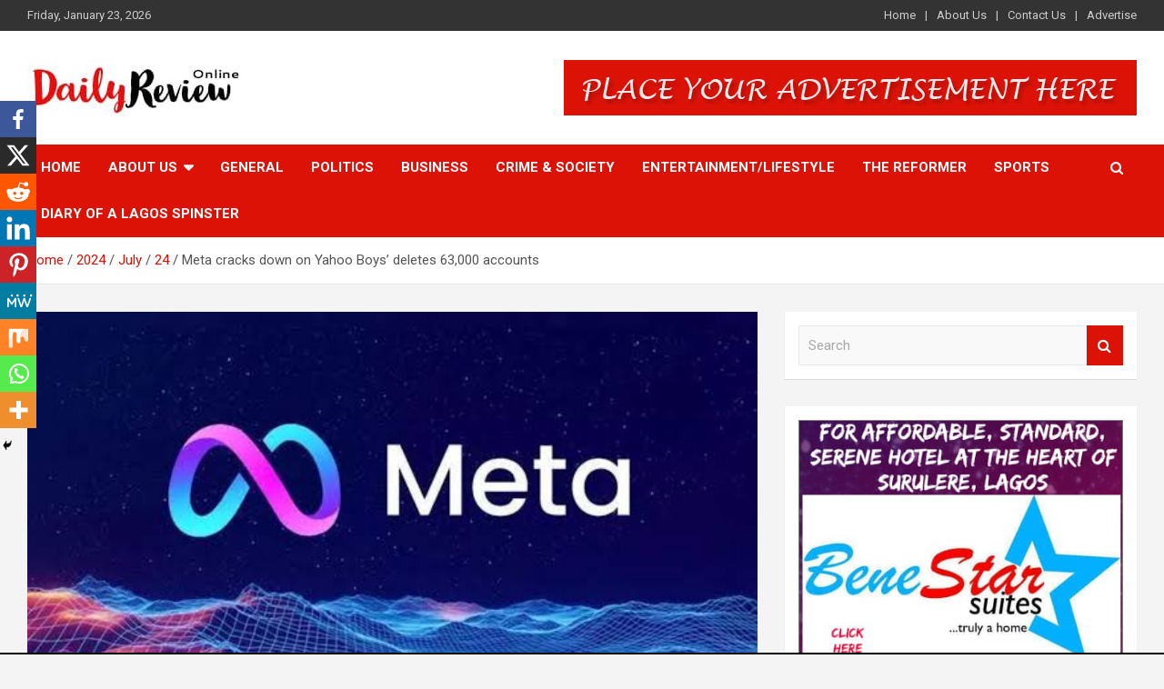

--- FILE ---
content_type: text/html; charset=UTF-8
request_url: https://dailyreviewonline-ng.com/2024/07/24/74313/
body_size: 15466
content:
<!doctype html>
<html lang="en-US">
<head>
	<meta charset="UTF-8">
	<meta name="viewport" content="width=device-width, initial-scale=1, shrink-to-fit=no">
	<link rel="profile" href="https://gmpg.org/xfn/11">

			<style type="text/css">
					.heateor_sss_button_instagram span.heateor_sss_svg,a.heateor_sss_instagram span.heateor_sss_svg{background:radial-gradient(circle at 30% 107%,#fdf497 0,#fdf497 5%,#fd5949 45%,#d6249f 60%,#285aeb 90%)}
											.heateor_sss_horizontal_sharing .heateor_sss_svg,.heateor_sss_standard_follow_icons_container .heateor_sss_svg{
							color: #fff;
						border-width: 0px;
			border-style: solid;
			border-color: transparent;
		}
					.heateor_sss_horizontal_sharing .heateorSssTCBackground{
				color:#666;
			}
					.heateor_sss_horizontal_sharing span.heateor_sss_svg:hover,.heateor_sss_standard_follow_icons_container span.heateor_sss_svg:hover{
						border-color: transparent;
		}
		.heateor_sss_vertical_sharing span.heateor_sss_svg,.heateor_sss_floating_follow_icons_container span.heateor_sss_svg{
							color: #fff;
						border-width: 0px;
			border-style: solid;
			border-color: transparent;
		}
				.heateor_sss_vertical_sharing .heateorSssTCBackground{
			color:#666;
		}
						.heateor_sss_vertical_sharing span.heateor_sss_svg:hover,.heateor_sss_floating_follow_icons_container span.heateor_sss_svg:hover{
						border-color: transparent;
		}
		@media screen and (max-width:783px) {.heateor_sss_vertical_sharing{display:none!important}}div.heateor_sss_mobile_footer{display:none;}@media screen and (max-width:783px){div.heateor_sss_bottom_sharing .heateorSssTCBackground{background-color:white}div.heateor_sss_bottom_sharing{width:100%!important;left:0!important;}div.heateor_sss_bottom_sharing a{width:11.111111111111% !important;}div.heateor_sss_bottom_sharing .heateor_sss_svg{width: 100% !important;}div.heateor_sss_bottom_sharing div.heateorSssTotalShareCount{font-size:1em!important;line-height:28px!important}div.heateor_sss_bottom_sharing div.heateorSssTotalShareText{font-size:.7em!important;line-height:0px!important}div.heateor_sss_mobile_footer{display:block;height:40px;}.heateor_sss_bottom_sharing{padding:0!important;display:block!important;width:auto!important;bottom:-2px!important;top: auto!important;}.heateor_sss_bottom_sharing .heateor_sss_square_count{line-height:inherit;}.heateor_sss_bottom_sharing .heateorSssSharingArrow{display:none;}.heateor_sss_bottom_sharing .heateorSssTCBackground{margin-right:1.1em!important}}		</style>
		<meta name='robots' content='index, follow, max-image-preview:large, max-snippet:-1, max-video-preview:-1' />
<script type='text/javascript'>function ctSetCookie___from_backend(c_name, value) {document.cookie = c_name + "=" + encodeURIComponent(value) + "; path=/; samesite=lax";}ctSetCookie___from_backend('ct_checkjs', '291932370', '0');</script>
	<!-- This site is optimized with the Yoast SEO plugin v16.2 - https://yoast.com/wordpress/plugins/seo/ -->
	<title>Meta cracks down on Yahoo Boys&#039; deletes 63,000 accounts - Daily Review Online - Nigeria and World News</title>
	<link rel="canonical" href="https://dailyreviewonline-ng.com/2024/07/24/74313/" />
	<meta property="og:locale" content="en_US" />
	<meta property="og:type" content="article" />
	<meta property="og:title" content="Meta cracks down on Yahoo Boys&#039; deletes 63,000 accounts - Daily Review Online - Nigeria and World News" />
	<meta property="og:description" content="Spread the loveBy Ihechi Enyinnaya Meta Platforms Inc., the parent company of Facebook, Instagram, and WhatsApp, announced the removal of 63,000 accounts linked to the notorious scam group known as&hellip;" />
	<meta property="og:url" content="https://dailyreviewonline-ng.com/2024/07/24/74313/" />
	<meta property="og:site_name" content="Daily Review Online - Nigeria and World News" />
	<meta property="article:publisher" content="https://www.facebook.com/justus.nwakanma.7" />
	<meta property="article:published_time" content="2024-07-24T17:20:02+00:00" />
	<meta property="article:modified_time" content="2024-07-24T17:20:15+00:00" />
	<meta property="og:image" content="https://dailyreviewonline-ng.com/wp-content/uploads/images-4-97.jpeg" />
	<meta property="og:image:width" content="554" />
	<meta property="og:image:height" content="553" />
	<meta name="twitter:card" content="summary_large_image" />
	<meta name="twitter:label1" content="Written by">
	<meta name="twitter:data1" content="admin">
	<meta name="twitter:label2" content="Est. reading time">
	<meta name="twitter:data2" content="2 minutes">
	<script type="application/ld+json" class="yoast-schema-graph">{"@context":"https://schema.org","@graph":[{"@type":"Organization","@id":"https://dailyreviewonline-ng.com/#organization","name":"New Age Media","url":"https://dailyreviewonline-ng.com/","sameAs":["https://www.facebook.com/justus.nwakanma.7"],"logo":{"@type":"ImageObject","@id":"https://dailyreviewonline-ng.com/#logo","inLanguage":"en-US","url":"https://dailyreviewonline-ng.com/wp-content/uploads/logo1.png","contentUrl":"https://dailyreviewonline-ng.com/wp-content/uploads/logo1.png","width":374,"height":86,"caption":"New Age Media"},"image":{"@id":"https://dailyreviewonline-ng.com/#logo"}},{"@type":"WebSite","@id":"https://dailyreviewonline-ng.com/#website","url":"https://dailyreviewonline-ng.com/","name":"Daily Review Online - Nigeria and World News","description":"","publisher":{"@id":"https://dailyreviewonline-ng.com/#organization"},"potentialAction":[{"@type":"SearchAction","target":"https://dailyreviewonline-ng.com/?s={search_term_string}","query-input":"required name=search_term_string"}],"inLanguage":"en-US"},{"@type":"ImageObject","@id":"https://dailyreviewonline-ng.com/2024/07/24/74313/#primaryimage","inLanguage":"en-US","url":"https://dailyreviewonline-ng.com/wp-content/uploads/images-4-97.jpeg","contentUrl":"https://dailyreviewonline-ng.com/wp-content/uploads/images-4-97.jpeg","width":554,"height":553},{"@type":"WebPage","@id":"https://dailyreviewonline-ng.com/2024/07/24/74313/#webpage","url":"https://dailyreviewonline-ng.com/2024/07/24/74313/","name":"Meta cracks down on Yahoo Boys' deletes 63,000 accounts - Daily Review Online - Nigeria and World News","isPartOf":{"@id":"https://dailyreviewonline-ng.com/#website"},"primaryImageOfPage":{"@id":"https://dailyreviewonline-ng.com/2024/07/24/74313/#primaryimage"},"datePublished":"2024-07-24T17:20:02+00:00","dateModified":"2024-07-24T17:20:15+00:00","breadcrumb":{"@id":"https://dailyreviewonline-ng.com/2024/07/24/74313/#breadcrumb"},"inLanguage":"en-US","potentialAction":[{"@type":"ReadAction","target":["https://dailyreviewonline-ng.com/2024/07/24/74313/"]}]},{"@type":"BreadcrumbList","@id":"https://dailyreviewonline-ng.com/2024/07/24/74313/#breadcrumb","itemListElement":[{"@type":"ListItem","position":1,"item":{"@type":"WebPage","@id":"https://dailyreviewonline-ng.com/","url":"https://dailyreviewonline-ng.com/","name":"Home"}},{"@type":"ListItem","position":2,"item":{"@id":"https://dailyreviewonline-ng.com/2024/07/24/74313/#webpage"}}]},{"@type":"Article","@id":"https://dailyreviewonline-ng.com/2024/07/24/74313/#article","isPartOf":{"@id":"https://dailyreviewonline-ng.com/2024/07/24/74313/#webpage"},"author":{"@id":"https://dailyreviewonline-ng.com/#/schema/person/4d120baba45b899c5c5981fabdf03ce4"},"headline":"Meta cracks down on Yahoo Boys&#8217; deletes 63,000 accounts","datePublished":"2024-07-24T17:20:02+00:00","dateModified":"2024-07-24T17:20:15+00:00","mainEntityOfPage":{"@id":"https://dailyreviewonline-ng.com/2024/07/24/74313/#webpage"},"publisher":{"@id":"https://dailyreviewonline-ng.com/#organization"},"image":{"@id":"https://dailyreviewonline-ng.com/2024/07/24/74313/#primaryimage"},"articleSection":["Crime &amp; Society"],"inLanguage":"en-US"},{"@type":"Person","@id":"https://dailyreviewonline-ng.com/#/schema/person/4d120baba45b899c5c5981fabdf03ce4","name":"admin","image":{"@type":"ImageObject","@id":"https://dailyreviewonline-ng.com/#personlogo","inLanguage":"en-US","url":"https://secure.gravatar.com/avatar/228ccd75a0802f6a071c527d70d8169b?s=96&d=mm&r=g","contentUrl":"https://secure.gravatar.com/avatar/228ccd75a0802f6a071c527d70d8169b?s=96&d=mm&r=g","caption":"admin"}}]}</script>
	<!-- / Yoast SEO plugin. -->


<link rel='dns-prefetch' href='//fonts.googleapis.com' />
<link rel='dns-prefetch' href='//s.w.org' />
<link rel="alternate" type="application/rss+xml" title="Daily Review Online  -  Nigeria and World News &raquo; Feed" href="https://dailyreviewonline-ng.com/feed/" />
<link rel="alternate" type="application/rss+xml" title="Daily Review Online  -  Nigeria and World News &raquo; Comments Feed" href="https://dailyreviewonline-ng.com/comments/feed/" />
		<script type="text/javascript">
			window._wpemojiSettings = {"baseUrl":"https:\/\/s.w.org\/images\/core\/emoji\/13.1.0\/72x72\/","ext":".png","svgUrl":"https:\/\/s.w.org\/images\/core\/emoji\/13.1.0\/svg\/","svgExt":".svg","source":{"concatemoji":"https:\/\/dailyreviewonline-ng.com\/wp-includes\/js\/wp-emoji-release.min.js?ver=5.8.12"}};
			!function(e,a,t){var n,r,o,i=a.createElement("canvas"),p=i.getContext&&i.getContext("2d");function s(e,t){var a=String.fromCharCode;p.clearRect(0,0,i.width,i.height),p.fillText(a.apply(this,e),0,0);e=i.toDataURL();return p.clearRect(0,0,i.width,i.height),p.fillText(a.apply(this,t),0,0),e===i.toDataURL()}function c(e){var t=a.createElement("script");t.src=e,t.defer=t.type="text/javascript",a.getElementsByTagName("head")[0].appendChild(t)}for(o=Array("flag","emoji"),t.supports={everything:!0,everythingExceptFlag:!0},r=0;r<o.length;r++)t.supports[o[r]]=function(e){if(!p||!p.fillText)return!1;switch(p.textBaseline="top",p.font="600 32px Arial",e){case"flag":return s([127987,65039,8205,9895,65039],[127987,65039,8203,9895,65039])?!1:!s([55356,56826,55356,56819],[55356,56826,8203,55356,56819])&&!s([55356,57332,56128,56423,56128,56418,56128,56421,56128,56430,56128,56423,56128,56447],[55356,57332,8203,56128,56423,8203,56128,56418,8203,56128,56421,8203,56128,56430,8203,56128,56423,8203,56128,56447]);case"emoji":return!s([10084,65039,8205,55357,56613],[10084,65039,8203,55357,56613])}return!1}(o[r]),t.supports.everything=t.supports.everything&&t.supports[o[r]],"flag"!==o[r]&&(t.supports.everythingExceptFlag=t.supports.everythingExceptFlag&&t.supports[o[r]]);t.supports.everythingExceptFlag=t.supports.everythingExceptFlag&&!t.supports.flag,t.DOMReady=!1,t.readyCallback=function(){t.DOMReady=!0},t.supports.everything||(n=function(){t.readyCallback()},a.addEventListener?(a.addEventListener("DOMContentLoaded",n,!1),e.addEventListener("load",n,!1)):(e.attachEvent("onload",n),a.attachEvent("onreadystatechange",function(){"complete"===a.readyState&&t.readyCallback()})),(n=t.source||{}).concatemoji?c(n.concatemoji):n.wpemoji&&n.twemoji&&(c(n.twemoji),c(n.wpemoji)))}(window,document,window._wpemojiSettings);
		</script>
		<style type="text/css">
img.wp-smiley,
img.emoji {
	display: inline !important;
	border: none !important;
	box-shadow: none !important;
	height: 1em !important;
	width: 1em !important;
	margin: 0 .07em !important;
	vertical-align: -0.1em !important;
	background: none !important;
	padding: 0 !important;
}
</style>
	<link rel='stylesheet' id='wp-block-library-css'  href='https://dailyreviewonline-ng.com/wp-includes/css/dist/block-library/style.min.css?ver=5.8.12' type='text/css' media='all' />
<link rel='stylesheet' id='rp-public-styles-css'  href='https://dailyreviewonline-ng.com/wp-content/plugins/reading-progress-bar/public/css/rp-public.css?ver=5.8.12' type='text/css' media='all' />
<link rel='stylesheet' id='bootstrap-style-css'  href='https://dailyreviewonline-ng.com/wp-content/themes/newscard/assets/library/bootstrap/css/bootstrap.min.css?ver=4.0.0' type='text/css' media='all' />
<link rel='stylesheet' id='font-awesome-style-css'  href='https://dailyreviewonline-ng.com/wp-content/themes/newscard/assets/library/font-awesome/css/font-awesome.css?ver=5.8.12' type='text/css' media='all' />
<link rel='stylesheet' id='newscard-google-fonts-css'  href='//fonts.googleapis.com/css?family=Roboto%3A100%2C300%2C300i%2C400%2C400i%2C500%2C500i%2C700%2C700i&#038;ver=5.8.12' type='text/css' media='all' />
<link rel='stylesheet' id='newscard-style-css'  href='https://dailyreviewonline-ng.com/wp-content/themes/newscard/style.css?ver=5.8.12' type='text/css' media='all' />
<link rel='stylesheet' id='heateor_sss_frontend_css-css'  href='https://dailyreviewonline-ng.com/wp-content/plugins/sassy-social-share/public/css/sassy-social-share-public.css?ver=3.3.53' type='text/css' media='all' />
<script type='text/javascript' src='https://dailyreviewonline-ng.com/wp-includes/js/jquery/jquery.min.js?ver=3.6.0' id='jquery-core-js'></script>
<script type='text/javascript' src='https://dailyreviewonline-ng.com/wp-includes/js/jquery/jquery-migrate.min.js?ver=3.3.2' id='jquery-migrate-js'></script>
<script type='text/javascript' id='ct_public-js-extra'>
/* <![CDATA[ */
var ctPublic = {"_ajax_nonce":"10f0e9e8fa","_ajax_url":"https:\/\/dailyreviewonline-ng.com\/wp-admin\/admin-ajax.php"};
/* ]]> */
</script>
<script type='text/javascript' src='https://dailyreviewonline-ng.com/wp-content/plugins/cleantalk-spam-protect/js/apbct-public.min.js?ver=5.141.3' id='ct_public-js'></script>
<script type='text/javascript' id='ct_nocache-js-extra'>
/* <![CDATA[ */
var ctNocache = {"ajaxurl":"https:\/\/dailyreviewonline-ng.com\/wp-admin\/admin-ajax.php","info_flag":"","set_cookies_flag":"","blog_home":"https:\/\/dailyreviewonline-ng.com\/"};
/* ]]> */
</script>
<script type='text/javascript' src='https://dailyreviewonline-ng.com/wp-content/plugins/cleantalk-spam-protect/js/cleantalk_nocache.min.js?ver=5.141.3' id='ct_nocache-js'></script>
<script type='text/javascript' src='https://dailyreviewonline-ng.com/wp-content/plugins/reading-progress-bar/public/js/rp-public.js?ver=5.8.12' id='rp-public-scripts-js'></script>
<!--[if lt IE 9]>
<script type='text/javascript' src='https://dailyreviewonline-ng.com/wp-content/themes/newscard/assets/js/html5.js?ver=3.7.3' id='html5-js'></script>
<![endif]-->
<link rel="https://api.w.org/" href="https://dailyreviewonline-ng.com/wp-json/" /><link rel="alternate" type="application/json" href="https://dailyreviewonline-ng.com/wp-json/wp/v2/posts/74313" /><link rel="EditURI" type="application/rsd+xml" title="RSD" href="https://dailyreviewonline-ng.com/xmlrpc.php?rsd" />
<link rel="wlwmanifest" type="application/wlwmanifest+xml" href="https://dailyreviewonline-ng.com/wp-includes/wlwmanifest.xml" /> 
<meta name="generator" content="WordPress 5.8.12" />
<link rel='shortlink' href='https://dailyreviewonline-ng.com/?p=74313' />
<link rel="alternate" type="application/json+oembed" href="https://dailyreviewonline-ng.com/wp-json/oembed/1.0/embed?url=https%3A%2F%2Fdailyreviewonline-ng.com%2F2024%2F07%2F24%2F74313%2F" />
<link rel="alternate" type="text/xml+oembed" href="https://dailyreviewonline-ng.com/wp-json/oembed/1.0/embed?url=https%3A%2F%2Fdailyreviewonline-ng.com%2F2024%2F07%2F24%2F74313%2F&#038;format=xml" />
<!-- HFCM by 99 Robots - Snippet # 1: adsense verify -->
<script async src="https://pagead2.googlesyndication.com/pagead/js/adsbygoogle.js?client=ca-pub-1203353171398004"
     crossorigin="anonymous"></script>
<!-- /end HFCM by 99 Robots -->
		<style type="text/css">
					.site-title,
			.site-description {
				position: absolute;
				clip: rect(1px, 1px, 1px, 1px);
			}
				</style>
		<link rel="icon" href="https://dailyreviewonline-ng.com/wp-content/uploads/fav-2.jpg" sizes="32x32" />
<link rel="icon" href="https://dailyreviewonline-ng.com/wp-content/uploads/fav-2.jpg" sizes="192x192" />
<link rel="apple-touch-icon" href="https://dailyreviewonline-ng.com/wp-content/uploads/fav-2.jpg" />
<meta name="msapplication-TileImage" content="https://dailyreviewonline-ng.com/wp-content/uploads/fav-2.jpg" />
</head>

<body class="post-template-default single single-post postid-74313 single-format-standard wp-custom-logo theme-body group-blog">

<div id="page" class="site">
	<a class="skip-link screen-reader-text" href="#content">Skip to content</a>
	
	<header id="masthead" class="site-header">
					<div class="info-bar infobar-links-on">
				<div class="container">
					<div class="row gutter-10">
						<div class="col col-sm contact-section">
							<div class="date">
								<ul><li>Friday, January 23, 2026</li></ul>
							</div>
						</div><!-- .contact-section -->

													<div class="col-md-auto infobar-links order-md-2">
								<button class="infobar-links-menu-toggle">Responsive Menu</button>
								<ul class="clearfix"><li id="menu-item-18529" class="menu-item menu-item-type-post_type menu-item-object-page menu-item-home menu-item-18529"><a href="https://dailyreviewonline-ng.com/">Home</a></li>
<li id="menu-item-75" class="menu-item menu-item-type-post_type menu-item-object-page menu-item-75"><a href="https://dailyreviewonline-ng.com/about-us/">About Us</a></li>
<li id="menu-item-74" class="menu-item menu-item-type-post_type menu-item-object-page menu-item-74"><a href="https://dailyreviewonline-ng.com/contact-us/">Contact Us</a></li>
<li id="menu-item-72" class="menu-item menu-item-type-post_type menu-item-object-page menu-item-72"><a href="https://dailyreviewonline-ng.com/advertise/">Advertise</a></li>
</ul>							</div><!-- .infobar-links -->
											</div><!-- .row -->
          		</div><!-- .container -->
        	</div><!-- .infobar -->
        		<nav class="navbar navbar-expand-lg d-block">
			<div class="navbar-head" >
				<div class="container">
					<div class="row navbar-head-row align-items-center">
						<div class="col-lg-4">
							<div class="site-branding navbar-brand">
								<a href="https://dailyreviewonline-ng.com/" class="custom-logo-link" rel="home"><img width="238" height="65" src="https://dailyreviewonline-ng.com/wp-content/uploads/dailyreview-logo.jpg" class="custom-logo" alt="Daily Review Online  &#8211;  Nigeria and World News" /></a>									<h2 class="site-title"><a href="https://dailyreviewonline-ng.com/" rel="home">Daily Review Online  &#8211;  Nigeria and World News</a></h2>
															</div><!-- .site-branding .navbar-brand -->
						</div>
													<div class="col-lg-8 navbar-ad-section">
																	<a href="https://dailyreviewonline-ng.com/contact-us/" class="newscard-ad-728-90" target="_blank" rel="noopener noreferrer">
																	<img class="img-fluid" src="https://dailyreviewonline-ng.com/wp-content/uploads/advertise-here-dailyreview-2.jpg" alt="Banner Add">
																	</a>
															</div>
											</div><!-- .row -->
				</div><!-- .container -->
			</div><!-- .navbar-head -->
			<div class="navigation-bar">
				<div class="navigation-bar-top">
					<div class="container">
						<button class="navbar-toggler menu-toggle" type="button" data-toggle="collapse" data-target="#navbarCollapse" aria-controls="navbarCollapse" aria-expanded="false" aria-label="Toggle navigation"></button>
						<span class="search-toggle"></span>
					</div><!-- .container -->
					<div class="search-bar">
						<div class="container">
							<div class="search-block off">
								<form action="https://dailyreviewonline-ng.com/" method="get" class="search-form">
	<label class="assistive-text"> Search </label>
	<div class="input-group">
		<input type="search" value="" placeholder="Search" class="form-control s" name="s">
		<div class="input-group-prepend">
			<button class="btn btn-theme">Search</button>
		</div>
	</div>
</form><!-- .search-form -->
							</div><!-- .search-box -->
						</div><!-- .container -->
					</div><!-- .search-bar -->
				</div><!-- .navigation-bar-top -->
				<div class="navbar-main">
					<div class="container">
						<div class="collapse navbar-collapse" id="navbarCollapse">
							<div id="site-navigation" class="main-navigation nav-uppercase" role="navigation">
								<ul class="nav-menu navbar-nav d-lg-block"><li id="menu-item-13" class="menu-item menu-item-type-custom menu-item-object-custom menu-item-home menu-item-13"><a href="http://dailyreviewonline-ng.com">Home</a></li>
<li id="menu-item-27314" class="menu-item menu-item-type-custom menu-item-object-custom menu-item-has-children menu-item-27314"><a href="#">About Us</a>
<ul class="sub-menu">
	<li id="menu-item-27280" class="menu-item menu-item-type-post_type menu-item-object-page menu-item-27280"><a href="https://dailyreviewonline-ng.com/about-us/">Company Profile</a></li>
	<li id="menu-item-27317" class="menu-item menu-item-type-post_type menu-item-object-page menu-item-27317"><a href="https://dailyreviewonline-ng.com/contact-us/">Contact Us</a></li>
	<li id="menu-item-27316" class="menu-item menu-item-type-post_type menu-item-object-page menu-item-27316"><a href="https://dailyreviewonline-ng.com/advertise/">Advertise</a></li>
</ul>
</li>
<li id="menu-item-22919" class="menu-item menu-item-type-taxonomy menu-item-object-category menu-item-22919"><a href="https://dailyreviewonline-ng.com/category/general-news/">General</a></li>
<li id="menu-item-10" class="menu-item menu-item-type-taxonomy menu-item-object-category menu-item-10"><a href="https://dailyreviewonline-ng.com/category/politics/">Politics</a></li>
<li id="menu-item-8" class="menu-item menu-item-type-taxonomy menu-item-object-category menu-item-8"><a href="https://dailyreviewonline-ng.com/category/brandsmarketing/business/">Business</a></li>
<li id="menu-item-216" class="menu-item menu-item-type-taxonomy menu-item-object-category current-post-ancestor current-menu-parent current-post-parent menu-item-216"><a href="https://dailyreviewonline-ng.com/category/crime-and-society/">Crime &#038; Society</a></li>
<li id="menu-item-7" class="menu-item menu-item-type-taxonomy menu-item-object-category menu-item-7"><a href="https://dailyreviewonline-ng.com/category/entertainment/entertainment-lifestyle/">Entertainment/Lifestyle</a></li>
<li id="menu-item-106" class="menu-item menu-item-type-taxonomy menu-item-object-category menu-item-106"><a href="https://dailyreviewonline-ng.com/category/columns-special-reports/the-reformer/">The Reformer</a></li>
<li id="menu-item-66" class="menu-item menu-item-type-taxonomy menu-item-object-category menu-item-66"><a href="https://dailyreviewonline-ng.com/category/sports/">Sports</a></li>
<li id="menu-item-22913" class="menu-item menu-item-type-taxonomy menu-item-object-category menu-item-22913"><a href="https://dailyreviewonline-ng.com/category/columns-special-reports/diary-of-a-lagos-spinster/">Diary of a Lagos Spinster</a></li>
</ul>							</div><!-- #site-navigation .main-navigation -->
						</div><!-- .navbar-collapse -->
						<div class="nav-search">
							<span class="search-toggle"></span>
						</div><!-- .nav-search -->
					</div><!-- .container -->
				</div><!-- .navbar-main -->
			</div><!-- .navigation-bar -->
		</nav><!-- .navbar -->

		
		
					<div id="breadcrumb">
				<div class="container">
					<div role="navigation" aria-label="Breadcrumbs" class="breadcrumb-trail breadcrumbs" itemprop="breadcrumb"><ul class="trail-items" itemscope itemtype="http://schema.org/BreadcrumbList"><meta name="numberOfItems" content="5" /><meta name="itemListOrder" content="Ascending" /><li itemprop="itemListElement" itemscope itemtype="http://schema.org/ListItem" class="trail-item trail-begin"><a href="https://dailyreviewonline-ng.com/" rel="home" itemprop="item"><span itemprop="name">Home</span></a><meta itemprop="position" content="1" /></li><li itemprop="itemListElement" itemscope itemtype="http://schema.org/ListItem" class="trail-item"><a href="https://dailyreviewonline-ng.com/2024/" itemprop="item"><span itemprop="name">2024</span></a><meta itemprop="position" content="2" /></li><li itemprop="itemListElement" itemscope itemtype="http://schema.org/ListItem" class="trail-item"><a href="https://dailyreviewonline-ng.com/2024/07/" itemprop="item"><span itemprop="name">July</span></a><meta itemprop="position" content="3" /></li><li itemprop="itemListElement" itemscope itemtype="http://schema.org/ListItem" class="trail-item"><a href="https://dailyreviewonline-ng.com/2024/07/24/" itemprop="item"><span itemprop="name">24</span></a><meta itemprop="position" content="4" /></li><li itemprop="itemListElement" itemscope itemtype="http://schema.org/ListItem" class="trail-item trail-end"><span itemprop="name">Meta cracks down on Yahoo Boys&#8217; deletes 63,000 accounts</span><meta itemprop="position" content="5" /></li></ul></div>				</div>
			</div><!-- .breadcrumb -->
			</header><!-- #masthead -->
	<div id="content" class="site-content ">
		<div class="container">
							<div class="row justify-content-center site-content-row">
			<div id="primary" class="col-lg-8 content-area">		<main id="main" class="site-main">

				<div class="post-74313 post type-post status-publish format-standard has-post-thumbnail hentry category-crime-and-society">

		
					<figure class="post-featured-image page-single-img-wrap">
						<div class="post-img" style="background-image: url('https://dailyreviewonline-ng.com/wp-content/uploads/images-4-97.jpeg');"></div>
											</figure><!-- .post-featured-image .page-single-img-wrap -->

				
				<div class="entry-meta category-meta">
					<div class="cat-links"><a href="https://dailyreviewonline-ng.com/category/crime-and-society/" rel="category tag">Crime &amp; Society</a></div>
				</div><!-- .entry-meta -->

			
					<header class="entry-header">
				<h1 class="entry-title">Meta cracks down on Yahoo Boys&#8217; deletes 63,000 accounts</h1>
									<div class="entry-meta">
						<div class="date"><a href="https://dailyreviewonline-ng.com/2024/07/24/74313/" title="Meta cracks down on Yahoo Boys&#8217; deletes 63,000 accounts">July 24, 2024</a> </div> <div class="by-author vcard author"><a href="https://dailyreviewonline-ng.com/author/editor/">admin</a> </div>											</div><!-- .entry-meta -->
								</header>
				<div class="entry-content">
			<div class='heateorSssClear'></div><div  class='heateor_sss_sharing_container heateor_sss_horizontal_sharing' data-heateor-sss-href='https://dailyreviewonline-ng.com/2024/07/24/74313/'><div class='heateor_sss_sharing_title' style="font-weight:bold" >Spread the love</div><div class="heateor_sss_sharing_ul"><a aria-label="Facebook" class="heateor_sss_facebook" href="https://www.facebook.com/sharer/sharer.php?u=https%3A%2F%2Fdailyreviewonline-ng.com%2F2024%2F07%2F24%2F74313%2F" title="Facebook" rel="nofollow noopener" target="_blank" style="font-size:32px!important;box-shadow:none;display:inline-block;vertical-align:middle"><span class="heateor_sss_svg" style="background-color:#3c589a;width:35px;height:35px;border-radius:999px;display:inline-block;opacity:1;float:left;font-size:32px;box-shadow:none;display:inline-block;font-size:16px;padding:0 4px;vertical-align:middle;background-repeat:repeat;overflow:hidden;padding:0;cursor:pointer;box-sizing:content-box"><svg style="display:block;border-radius:999px;" focusable="false" aria-hidden="true" xmlns="http://www.w3.org/2000/svg" width="100%" height="100%" viewBox="-5 -5 42 42"><path d="M17.78 27.5V17.008h3.522l.527-4.09h-4.05v-2.61c0-1.182.33-1.99 2.023-1.99h2.166V4.66c-.375-.05-1.66-.16-3.155-.16-3.123 0-5.26 1.905-5.26 5.405v3.016h-3.53v4.09h3.53V27.5h4.223z" fill="#fff"></path></svg></span></a><a aria-label="X" class="heateor_sss_button_x" href="https://twitter.com/intent/tweet?text=Meta%20cracks%20down%20on%20Yahoo%20Boys%27%20deletes%2063%2C000%20accounts&url=https%3A%2F%2Fdailyreviewonline-ng.com%2F2024%2F07%2F24%2F74313%2F" title="X" rel="nofollow noopener" target="_blank" style="font-size:32px!important;box-shadow:none;display:inline-block;vertical-align:middle"><span class="heateor_sss_svg heateor_sss_s__default heateor_sss_s_x" style="background-color:#2a2a2a;width:35px;height:35px;border-radius:999px;display:inline-block;opacity:1;float:left;font-size:32px;box-shadow:none;display:inline-block;font-size:16px;padding:0 4px;vertical-align:middle;background-repeat:repeat;overflow:hidden;padding:0;cursor:pointer;box-sizing:content-box"><svg width="100%" height="100%" style="display:block;border-radius:999px;" focusable="false" aria-hidden="true" xmlns="http://www.w3.org/2000/svg" viewBox="0 0 32 32"><path fill="#fff" d="M21.751 7h3.067l-6.7 7.658L26 25.078h-6.172l-4.833-6.32-5.531 6.32h-3.07l7.167-8.19L6 7h6.328l4.37 5.777L21.75 7Zm-1.076 16.242h1.7L11.404 8.74H9.58l11.094 14.503Z"></path></svg></span></a><a aria-label="Reddit" class="heateor_sss_button_reddit" href="http://reddit.com/submit?url=https%3A%2F%2Fdailyreviewonline-ng.com%2F2024%2F07%2F24%2F74313%2F&title=Meta%20cracks%20down%20on%20Yahoo%20Boys%27%20deletes%2063%2C000%20accounts" title="Reddit" rel="nofollow noopener" target="_blank" style="font-size:32px!important;box-shadow:none;display:inline-block;vertical-align:middle"><span class="heateor_sss_svg heateor_sss_s__default heateor_sss_s_reddit" style="background-color:#ff5700;width:35px;height:35px;border-radius:999px;display:inline-block;opacity:1;float:left;font-size:32px;box-shadow:none;display:inline-block;font-size:16px;padding:0 4px;vertical-align:middle;background-repeat:repeat;overflow:hidden;padding:0;cursor:pointer;box-sizing:content-box"><svg style="display:block;border-radius:999px;" focusable="false" aria-hidden="true" xmlns="http://www.w3.org/2000/svg" width="100%" height="100%" viewBox="-3.5 -3.5 39 39"><path d="M28.543 15.774a2.953 2.953 0 0 0-2.951-2.949 2.882 2.882 0 0 0-1.9.713 14.075 14.075 0 0 0-6.85-2.044l1.38-4.349 3.768.884a2.452 2.452 0 1 0 .24-1.176l-4.274-1a.6.6 0 0 0-.709.4l-1.659 5.224a14.314 14.314 0 0 0-7.316 2.029 2.908 2.908 0 0 0-1.872-.681 2.942 2.942 0 0 0-1.618 5.4 5.109 5.109 0 0 0-.062.765c0 4.158 5.037 7.541 11.229 7.541s11.22-3.383 11.22-7.541a5.2 5.2 0 0 0-.053-.706 2.963 2.963 0 0 0 1.427-2.51zm-18.008 1.88a1.753 1.753 0 0 1 1.73-1.74 1.73 1.73 0 0 1 1.709 1.74 1.709 1.709 0 0 1-1.709 1.711 1.733 1.733 0 0 1-1.73-1.711zm9.565 4.968a5.573 5.573 0 0 1-4.081 1.272h-.032a5.576 5.576 0 0 1-4.087-1.272.6.6 0 0 1 .844-.854 4.5 4.5 0 0 0 3.238.927h.032a4.5 4.5 0 0 0 3.237-.927.6.6 0 1 1 .844.854zm-.331-3.256a1.726 1.726 0 1 1 1.709-1.712 1.717 1.717 0 0 1-1.712 1.712z" fill="#fff"/></svg></span></a><a aria-label="Linkedin" class="heateor_sss_button_linkedin" href="http://www.linkedin.com/shareArticle?mini=true&url=https%3A%2F%2Fdailyreviewonline-ng.com%2F2024%2F07%2F24%2F74313%2F&title=Meta%20cracks%20down%20on%20Yahoo%20Boys%27%20deletes%2063%2C000%20accounts" title="Linkedin" rel="nofollow noopener" target="_blank" style="font-size:32px!important;box-shadow:none;display:inline-block;vertical-align:middle"><span class="heateor_sss_svg heateor_sss_s__default heateor_sss_s_linkedin" style="background-color:#0077b5;width:35px;height:35px;border-radius:999px;display:inline-block;opacity:1;float:left;font-size:32px;box-shadow:none;display:inline-block;font-size:16px;padding:0 4px;vertical-align:middle;background-repeat:repeat;overflow:hidden;padding:0;cursor:pointer;box-sizing:content-box"><svg style="display:block;border-radius:999px;" focusable="false" aria-hidden="true" xmlns="http://www.w3.org/2000/svg" width="100%" height="100%" viewBox="0 0 32 32"><path d="M6.227 12.61h4.19v13.48h-4.19V12.61zm2.095-6.7a2.43 2.43 0 0 1 0 4.86c-1.344 0-2.428-1.09-2.428-2.43s1.084-2.43 2.428-2.43m4.72 6.7h4.02v1.84h.058c.56-1.058 1.927-2.176 3.965-2.176 4.238 0 5.02 2.792 5.02 6.42v7.395h-4.183v-6.56c0-1.564-.03-3.574-2.178-3.574-2.18 0-2.514 1.7-2.514 3.46v6.668h-4.187V12.61z" fill="#fff"></path></svg></span></a><a aria-label="Pinterest" class="heateor_sss_button_pinterest" href="https://dailyreviewonline-ng.com/2024/07/24/74313/" onclick="event.preventDefault();javascript:void( (function() {var e=document.createElement('script' );e.setAttribute('type','text/javascript' );e.setAttribute('charset','UTF-8' );e.setAttribute('src','//assets.pinterest.com/js/pinmarklet.js?r='+Math.random()*99999999);document.body.appendChild(e)})());" title="Pinterest" rel="nofollow noopener" style="font-size:32px!important;box-shadow:none;display:inline-block;vertical-align:middle"><span class="heateor_sss_svg heateor_sss_s__default heateor_sss_s_pinterest" style="background-color:#cc2329;width:35px;height:35px;border-radius:999px;display:inline-block;opacity:1;float:left;font-size:32px;box-shadow:none;display:inline-block;font-size:16px;padding:0 4px;vertical-align:middle;background-repeat:repeat;overflow:hidden;padding:0;cursor:pointer;box-sizing:content-box"><svg style="display:block;border-radius:999px;" focusable="false" aria-hidden="true" xmlns="http://www.w3.org/2000/svg" width="100%" height="100%" viewBox="-2 -2 35 35"><path fill="#fff" d="M16.539 4.5c-6.277 0-9.442 4.5-9.442 8.253 0 2.272.86 4.293 2.705 5.046.303.125.574.005.662-.33.061-.231.205-.816.27-1.06.088-.331.053-.447-.191-.736-.532-.627-.873-1.439-.873-2.591 0-3.338 2.498-6.327 6.505-6.327 3.548 0 5.497 2.168 5.497 5.062 0 3.81-1.686 7.025-4.188 7.025-1.382 0-2.416-1.142-2.085-2.545.397-1.674 1.166-3.48 1.166-4.689 0-1.081-.581-1.983-1.782-1.983-1.413 0-2.548 1.462-2.548 3.419 0 1.247.421 2.091.421 2.091l-1.699 7.199c-.505 2.137-.076 4.755-.039 5.019.021.158.223.196.314.077.13-.17 1.813-2.247 2.384-4.324.162-.587.929-3.631.929-3.631.46.876 1.801 1.646 3.227 1.646 4.247 0 7.128-3.871 7.128-9.053.003-3.918-3.317-7.568-8.361-7.568z"/></svg></span></a><a aria-label="MeWe" class="heateor_sss_MeWe" href="https://mewe.com/share?link=https%3A%2F%2Fdailyreviewonline-ng.com%2F2024%2F07%2F24%2F74313%2F" title="MeWe" rel="nofollow noopener" target="_blank" style="font-size:32px!important;box-shadow:none;display:inline-block;vertical-align:middle"><span class="heateor_sss_svg" style="background-color:#007da1;width:35px;height:35px;border-radius:999px;display:inline-block;opacity:1;float:left;font-size:32px;box-shadow:none;display:inline-block;font-size:16px;padding:0 4px;vertical-align:middle;background-repeat:repeat;overflow:hidden;padding:0;cursor:pointer;box-sizing:content-box"><svg focusable="false" aria-hidden="true" xmlns="http://www.w3.org/2000/svg" width="100%" height="100%" viewBox="-4 -3 38 38"><g fill="#fff"><path d="M9.636 10.427a1.22 1.22 0 1 1-2.44 0 1.22 1.22 0 1 1 2.44 0zM15.574 10.431a1.22 1.22 0 0 1-2.438 0 1.22 1.22 0 1 1 2.438 0zM22.592 10.431a1.221 1.221 0 1 1-2.443 0 1.221 1.221 0 0 1 2.443 0zM29.605 10.431a1.221 1.221 0 1 1-2.442 0 1.221 1.221 0 0 1 2.442 0zM3.605 13.772c0-.471.374-.859.859-.859h.18c.374 0 .624.194.789.457l2.935 4.597 2.95-4.611c.18-.291.43-.443.774-.443h.18c.485 0 .859.387.859.859v8.113a.843.843 0 0 1-.859.845.857.857 0 0 1-.845-.845V16.07l-2.366 3.559c-.18.276-.402.443-.72.443-.304 0-.526-.167-.706-.443l-2.354-3.53V21.9c0 .471-.374.83-.845.83a.815.815 0 0 1-.83-.83v-8.128h-.001zM14.396 14.055a.9.9 0 0 1-.069-.333c0-.471.402-.83.872-.83.415 0 .735.263.845.624l2.23 6.66 2.187-6.632c.139-.402.428-.678.859-.678h.124c.428 0 .735.278.859.678l2.187 6.632 2.23-6.675c.126-.346.415-.609.83-.609.457 0 .845.361.845.817a.96.96 0 0 1-.083.346l-2.867 8.032c-.152.43-.471.706-.887.706h-.165c-.415 0-.721-.263-.872-.706l-2.161-6.328-2.16 6.328c-.152.443-.47.706-.887.706h-.165c-.415 0-.72-.263-.887-.706l-2.865-8.032z"></path></g></svg></span></a><a aria-label="Mix" class="heateor_sss_button_mix" href="https://mix.com/mixit?url=https%3A%2F%2Fdailyreviewonline-ng.com%2F2024%2F07%2F24%2F74313%2F" title="Mix" rel="nofollow noopener" target="_blank" style="font-size:32px!important;box-shadow:none;display:inline-block;vertical-align:middle"><span class="heateor_sss_svg heateor_sss_s__default heateor_sss_s_mix" style="background-color:#ff8226;width:35px;height:35px;border-radius:999px;display:inline-block;opacity:1;float:left;font-size:32px;box-shadow:none;display:inline-block;font-size:16px;padding:0 4px;vertical-align:middle;background-repeat:repeat;overflow:hidden;padding:0;cursor:pointer;box-sizing:content-box"><svg focusable="false" aria-hidden="true" xmlns="http://www.w3.org/2000/svg" width="100%" height="100%" viewBox="-7 -8 45 45"><g fill="#fff"><path opacity=".8" d="M27.87 4.125c-5.224 0-9.467 4.159-9.467 9.291v2.89c0-1.306 1.074-2.362 2.399-2.362s2.399 1.056 2.399 2.362v1.204c0 1.306 1.074 2.362 2.399 2.362s2.399-1.056 2.399-2.362V4.134c-.036-.009-.082-.009-.129-.009"/><path d="M4 4.125v12.94c2.566 0 4.668-1.973 4.807-4.465v-2.214c0-.065 0-.12.009-.176.093-1.213 1.13-2.177 2.39-2.177 1.325 0 2.399 1.056 2.399 2.362v9.226c0 1.306 1.074 2.353 2.399 2.353s2.399-1.056 2.399-2.353v-6.206c0-5.132 4.233-9.291 9.467-9.291H4z"/><path opacity=".8" d="M4 17.074v8.438c0 1.306 1.074 2.362 2.399 2.362s2.399-1.056 2.399-2.362V12.61C8.659 15.102 6.566 17.074 4 17.074"/></g></svg></span></a><a aria-label="Whatsapp" class="heateor_sss_whatsapp" href="https://api.whatsapp.com/send?text=Meta%20cracks%20down%20on%20Yahoo%20Boys%27%20deletes%2063%2C000%20accounts https%3A%2F%2Fdailyreviewonline-ng.com%2F2024%2F07%2F24%2F74313%2F" title="Whatsapp" rel="nofollow noopener" target="_blank" style="font-size:32px!important;box-shadow:none;display:inline-block;vertical-align:middle"><span class="heateor_sss_svg" style="background-color:#55eb4c;width:35px;height:35px;border-radius:999px;display:inline-block;opacity:1;float:left;font-size:32px;box-shadow:none;display:inline-block;font-size:16px;padding:0 4px;vertical-align:middle;background-repeat:repeat;overflow:hidden;padding:0;cursor:pointer;box-sizing:content-box"><svg style="display:block;border-radius:999px;" focusable="false" aria-hidden="true" xmlns="http://www.w3.org/2000/svg" width="100%" height="100%" viewBox="-6 -5 40 40"><path class="heateor_sss_svg_stroke heateor_sss_no_fill" stroke="#fff" stroke-width="2" fill="none" d="M 11.579798566743314 24.396926207859085 A 10 10 0 1 0 6.808479557110079 20.73576436351046"></path><path d="M 7 19 l -1 6 l 6 -1" class="heateor_sss_no_fill heateor_sss_svg_stroke" stroke="#fff" stroke-width="2" fill="none"></path><path d="M 10 10 q -1 8 8 11 c 5 -1 0 -6 -1 -3 q -4 -3 -5 -5 c 4 -2 -1 -5 -1 -4" fill="#fff"></path></svg></span></a><a class="heateor_sss_more" title="More" rel="nofollow noopener" style="font-size: 32px!important;border:0;box-shadow:none;display:inline-block!important;font-size:16px;padding:0 4px;vertical-align: middle;display:inline;" href="https://dailyreviewonline-ng.com/2024/07/24/74313/" onclick="event.preventDefault()"><span class="heateor_sss_svg" style="background-color:#ee8e2d;width:35px;height:35px;border-radius:999px;display:inline-block!important;opacity:1;float:left;font-size:32px!important;box-shadow:none;display:inline-block;font-size:16px;padding:0 4px;vertical-align:middle;display:inline;background-repeat:repeat;overflow:hidden;padding:0;cursor:pointer;box-sizing:content-box;" onclick="heateorSssMoreSharingPopup(this, 'https://dailyreviewonline-ng.com/2024/07/24/74313/', 'Meta%20cracks%20down%20on%20Yahoo%20Boys%27%20deletes%2063%2C000%20accounts', '' )"><svg xmlns="http://www.w3.org/2000/svg" xmlns:xlink="http://www.w3.org/1999/xlink" viewBox="-.3 0 32 32" version="1.1" width="100%" height="100%" style="display:block;border-radius:999px;" xml:space="preserve"><g><path fill="#fff" d="M18 14V8h-4v6H8v4h6v6h4v-6h6v-4h-6z" fill-rule="evenodd"></path></g></svg></span></a></div><div class="heateorSssClear"></div></div><div class='heateorSssClear'></div><p><strong>By Ihechi Enyinnaya</strong></p>
<p>Meta Platforms Inc., the parent company of Facebook, Instagram, and WhatsApp, announced the removal of 63,000 accounts linked to the notorious scam group known as the &#8220;Yahoo Boys.&#8221; This action was reported in Meta&#8217;s Q1 2024 Adversarial Threat Report released on Wednesday.</p>
<p>These accounts, deleted over recent weeks, were involved in financial sextortion scams and the distribution of blackmail scripts. A smaller network of 2,500 accounts, connected to approximately 20 individuals, specifically targeted adult men in the United States using fake identities.</p>
<p>Meta used advanced technical signals and thorough investigations to identify and disable these accounts, enhancing its automated detection systems. The company highlighted that financial sextortion is a global crime, with &#8220;Yahoo Boys,&#8221; primarily based in Nigeria, specializing in various scams.</p>
<p>&#8220;We removed around 63,000 accounts in Nigeria attempting to target people with financial sextortion scams, including a coordinated network of around 2,500 accounts,&#8221; Meta stated. The company also removed Facebook accounts, Pages, and groups run by Yahoo Boys, which were banned under its Dangerous Organizations and Individuals policy for organizing, recruiting, and training new scammers.</p>
<p>During the investigation, Meta discovered that while many scammers&#8217; attempts were unsuccessful, some targeted minors. These incidents were reported to the National Center for Missing and Exploited Children (NCMEC). Meta also shared information with other tech companies through the Tech Coalition’s Lantern program to help curb these scams across platforms.</p>
<p>Meta further disclosed that it removed approximately 7,200 assets in Nigeria, including 1,300 Facebook accounts, 200 pages, and 5,700 groups, which were providing scam-related resources. These resources included scripts and guides for scams and links to collections of photos for creating fake accounts.</p>
<p>Since the crackdown, Meta&#8217;s systems have been actively blocking attempts by these groups to return, continually improving their detection capabilities. The company has also been working closely with law enforcement, supporting investigations and prosecutions by responding to legal requests and alerting authorities to imminent threats.</p>
<p>Beyond account removal, Meta funds and supports NCMEC and the International Justice Mission in running Project Boost, a program that trains law enforcement agencies worldwide in processing and acting on NCMEC reports. The company has conducted several training sessions, including in Nigeria and Cote d’Ivoire, with the latest session taking place last month.</p>
<p>To protect users, especially teens, Meta has implemented stricter messaging settings for users under 16 (under 18 in some countries) and displays safety notices to encourage cautious behavior online.</p>
<p>Recently, Meta was fined $220 million by Nigeria’s Federal Competition and Consumer Protection Commission (FCCPC) for multiple violations of data protection laws linked to WhatsApp. The investigation, initiated in May 2021, found that Meta’s privacy policies infringed on users’ rights, including unauthorized data sharing and discriminatory practices. Meta plans to appeal the decision, disputing the findings and the imposed penalty. The FCCPC aims to ensure fair treatment of Nigerian users and compliance with local regulations.</p>
<div class='heateor_sss_sharing_container heateor_sss_vertical_sharing heateor_sss_bottom_sharing' style='width:44px;left: -10px;top: 100px;-webkit-box-shadow:none;box-shadow:none;' data-heateor-sss-href='https://dailyreviewonline-ng.com/2024/07/24/74313/'><div class="heateor_sss_sharing_ul"><a aria-label="Facebook" class="heateor_sss_facebook" href="https://www.facebook.com/sharer/sharer.php?u=https%3A%2F%2Fdailyreviewonline-ng.com%2F2024%2F07%2F24%2F74313%2F" title="Facebook" rel="nofollow noopener" target="_blank" style="font-size:32px!important;box-shadow:none;display:inline-block;vertical-align:middle"><span class="heateor_sss_svg" style="background-color:#3c589a;width:40px;height:40px;margin:0;display:inline-block;opacity:1;float:left;font-size:32px;box-shadow:none;display:inline-block;font-size:16px;padding:0 4px;vertical-align:middle;background-repeat:repeat;overflow:hidden;padding:0;cursor:pointer;box-sizing:content-box"><svg style="display:block;" focusable="false" aria-hidden="true" xmlns="http://www.w3.org/2000/svg" width="100%" height="100%" viewBox="-5 -5 42 42"><path d="M17.78 27.5V17.008h3.522l.527-4.09h-4.05v-2.61c0-1.182.33-1.99 2.023-1.99h2.166V4.66c-.375-.05-1.66-.16-3.155-.16-3.123 0-5.26 1.905-5.26 5.405v3.016h-3.53v4.09h3.53V27.5h4.223z" fill="#fff"></path></svg></span></a><a aria-label="X" class="heateor_sss_button_x" href="https://twitter.com/intent/tweet?text=Meta%20cracks%20down%20on%20Yahoo%20Boys%27%20deletes%2063%2C000%20accounts&url=https%3A%2F%2Fdailyreviewonline-ng.com%2F2024%2F07%2F24%2F74313%2F" title="X" rel="nofollow noopener" target="_blank" style="font-size:32px!important;box-shadow:none;display:inline-block;vertical-align:middle"><span class="heateor_sss_svg heateor_sss_s__default heateor_sss_s_x" style="background-color:#2a2a2a;width:40px;height:40px;margin:0;display:inline-block;opacity:1;float:left;font-size:32px;box-shadow:none;display:inline-block;font-size:16px;padding:0 4px;vertical-align:middle;background-repeat:repeat;overflow:hidden;padding:0;cursor:pointer;box-sizing:content-box"><svg width="100%" height="100%" style="display:block;" focusable="false" aria-hidden="true" xmlns="http://www.w3.org/2000/svg" viewBox="0 0 32 32"><path fill="#fff" d="M21.751 7h3.067l-6.7 7.658L26 25.078h-6.172l-4.833-6.32-5.531 6.32h-3.07l7.167-8.19L6 7h6.328l4.37 5.777L21.75 7Zm-1.076 16.242h1.7L11.404 8.74H9.58l11.094 14.503Z"></path></svg></span></a><a aria-label="Reddit" class="heateor_sss_button_reddit" href="http://reddit.com/submit?url=https%3A%2F%2Fdailyreviewonline-ng.com%2F2024%2F07%2F24%2F74313%2F&title=Meta%20cracks%20down%20on%20Yahoo%20Boys%27%20deletes%2063%2C000%20accounts" title="Reddit" rel="nofollow noopener" target="_blank" style="font-size:32px!important;box-shadow:none;display:inline-block;vertical-align:middle"><span class="heateor_sss_svg heateor_sss_s__default heateor_sss_s_reddit" style="background-color:#ff5700;width:40px;height:40px;margin:0;display:inline-block;opacity:1;float:left;font-size:32px;box-shadow:none;display:inline-block;font-size:16px;padding:0 4px;vertical-align:middle;background-repeat:repeat;overflow:hidden;padding:0;cursor:pointer;box-sizing:content-box"><svg style="display:block;" focusable="false" aria-hidden="true" xmlns="http://www.w3.org/2000/svg" width="100%" height="100%" viewBox="-3.5 -3.5 39 39"><path d="M28.543 15.774a2.953 2.953 0 0 0-2.951-2.949 2.882 2.882 0 0 0-1.9.713 14.075 14.075 0 0 0-6.85-2.044l1.38-4.349 3.768.884a2.452 2.452 0 1 0 .24-1.176l-4.274-1a.6.6 0 0 0-.709.4l-1.659 5.224a14.314 14.314 0 0 0-7.316 2.029 2.908 2.908 0 0 0-1.872-.681 2.942 2.942 0 0 0-1.618 5.4 5.109 5.109 0 0 0-.062.765c0 4.158 5.037 7.541 11.229 7.541s11.22-3.383 11.22-7.541a5.2 5.2 0 0 0-.053-.706 2.963 2.963 0 0 0 1.427-2.51zm-18.008 1.88a1.753 1.753 0 0 1 1.73-1.74 1.73 1.73 0 0 1 1.709 1.74 1.709 1.709 0 0 1-1.709 1.711 1.733 1.733 0 0 1-1.73-1.711zm9.565 4.968a5.573 5.573 0 0 1-4.081 1.272h-.032a5.576 5.576 0 0 1-4.087-1.272.6.6 0 0 1 .844-.854 4.5 4.5 0 0 0 3.238.927h.032a4.5 4.5 0 0 0 3.237-.927.6.6 0 1 1 .844.854zm-.331-3.256a1.726 1.726 0 1 1 1.709-1.712 1.717 1.717 0 0 1-1.712 1.712z" fill="#fff"/></svg></span></a><a aria-label="Linkedin" class="heateor_sss_button_linkedin" href="http://www.linkedin.com/shareArticle?mini=true&url=https%3A%2F%2Fdailyreviewonline-ng.com%2F2024%2F07%2F24%2F74313%2F&title=Meta%20cracks%20down%20on%20Yahoo%20Boys%27%20deletes%2063%2C000%20accounts" title="Linkedin" rel="nofollow noopener" target="_blank" style="font-size:32px!important;box-shadow:none;display:inline-block;vertical-align:middle"><span class="heateor_sss_svg heateor_sss_s__default heateor_sss_s_linkedin" style="background-color:#0077b5;width:40px;height:40px;margin:0;display:inline-block;opacity:1;float:left;font-size:32px;box-shadow:none;display:inline-block;font-size:16px;padding:0 4px;vertical-align:middle;background-repeat:repeat;overflow:hidden;padding:0;cursor:pointer;box-sizing:content-box"><svg style="display:block;" focusable="false" aria-hidden="true" xmlns="http://www.w3.org/2000/svg" width="100%" height="100%" viewBox="0 0 32 32"><path d="M6.227 12.61h4.19v13.48h-4.19V12.61zm2.095-6.7a2.43 2.43 0 0 1 0 4.86c-1.344 0-2.428-1.09-2.428-2.43s1.084-2.43 2.428-2.43m4.72 6.7h4.02v1.84h.058c.56-1.058 1.927-2.176 3.965-2.176 4.238 0 5.02 2.792 5.02 6.42v7.395h-4.183v-6.56c0-1.564-.03-3.574-2.178-3.574-2.18 0-2.514 1.7-2.514 3.46v6.668h-4.187V12.61z" fill="#fff"></path></svg></span></a><a aria-label="Pinterest" class="heateor_sss_button_pinterest" href="https://dailyreviewonline-ng.com/2024/07/24/74313/" onclick="event.preventDefault();javascript:void( (function() {var e=document.createElement('script' );e.setAttribute('type','text/javascript' );e.setAttribute('charset','UTF-8' );e.setAttribute('src','//assets.pinterest.com/js/pinmarklet.js?r='+Math.random()*99999999);document.body.appendChild(e)})());" title="Pinterest" rel="nofollow noopener" style="font-size:32px!important;box-shadow:none;display:inline-block;vertical-align:middle"><span class="heateor_sss_svg heateor_sss_s__default heateor_sss_s_pinterest" style="background-color:#cc2329;width:40px;height:40px;margin:0;display:inline-block;opacity:1;float:left;font-size:32px;box-shadow:none;display:inline-block;font-size:16px;padding:0 4px;vertical-align:middle;background-repeat:repeat;overflow:hidden;padding:0;cursor:pointer;box-sizing:content-box"><svg style="display:block;" focusable="false" aria-hidden="true" xmlns="http://www.w3.org/2000/svg" width="100%" height="100%" viewBox="-2 -2 35 35"><path fill="#fff" d="M16.539 4.5c-6.277 0-9.442 4.5-9.442 8.253 0 2.272.86 4.293 2.705 5.046.303.125.574.005.662-.33.061-.231.205-.816.27-1.06.088-.331.053-.447-.191-.736-.532-.627-.873-1.439-.873-2.591 0-3.338 2.498-6.327 6.505-6.327 3.548 0 5.497 2.168 5.497 5.062 0 3.81-1.686 7.025-4.188 7.025-1.382 0-2.416-1.142-2.085-2.545.397-1.674 1.166-3.48 1.166-4.689 0-1.081-.581-1.983-1.782-1.983-1.413 0-2.548 1.462-2.548 3.419 0 1.247.421 2.091.421 2.091l-1.699 7.199c-.505 2.137-.076 4.755-.039 5.019.021.158.223.196.314.077.13-.17 1.813-2.247 2.384-4.324.162-.587.929-3.631.929-3.631.46.876 1.801 1.646 3.227 1.646 4.247 0 7.128-3.871 7.128-9.053.003-3.918-3.317-7.568-8.361-7.568z"/></svg></span></a><a aria-label="MeWe" class="heateor_sss_MeWe" href="https://mewe.com/share?link=https%3A%2F%2Fdailyreviewonline-ng.com%2F2024%2F07%2F24%2F74313%2F" title="MeWe" rel="nofollow noopener" target="_blank" style="font-size:32px!important;box-shadow:none;display:inline-block;vertical-align:middle"><span class="heateor_sss_svg" style="background-color:#007da1;width:40px;height:40px;margin:0;display:inline-block;opacity:1;float:left;font-size:32px;box-shadow:none;display:inline-block;font-size:16px;padding:0 4px;vertical-align:middle;background-repeat:repeat;overflow:hidden;padding:0;cursor:pointer;box-sizing:content-box"><svg focusable="false" aria-hidden="true" xmlns="http://www.w3.org/2000/svg" width="100%" height="100%" viewBox="-4 -3 38 38"><g fill="#fff"><path d="M9.636 10.427a1.22 1.22 0 1 1-2.44 0 1.22 1.22 0 1 1 2.44 0zM15.574 10.431a1.22 1.22 0 0 1-2.438 0 1.22 1.22 0 1 1 2.438 0zM22.592 10.431a1.221 1.221 0 1 1-2.443 0 1.221 1.221 0 0 1 2.443 0zM29.605 10.431a1.221 1.221 0 1 1-2.442 0 1.221 1.221 0 0 1 2.442 0zM3.605 13.772c0-.471.374-.859.859-.859h.18c.374 0 .624.194.789.457l2.935 4.597 2.95-4.611c.18-.291.43-.443.774-.443h.18c.485 0 .859.387.859.859v8.113a.843.843 0 0 1-.859.845.857.857 0 0 1-.845-.845V16.07l-2.366 3.559c-.18.276-.402.443-.72.443-.304 0-.526-.167-.706-.443l-2.354-3.53V21.9c0 .471-.374.83-.845.83a.815.815 0 0 1-.83-.83v-8.128h-.001zM14.396 14.055a.9.9 0 0 1-.069-.333c0-.471.402-.83.872-.83.415 0 .735.263.845.624l2.23 6.66 2.187-6.632c.139-.402.428-.678.859-.678h.124c.428 0 .735.278.859.678l2.187 6.632 2.23-6.675c.126-.346.415-.609.83-.609.457 0 .845.361.845.817a.96.96 0 0 1-.083.346l-2.867 8.032c-.152.43-.471.706-.887.706h-.165c-.415 0-.721-.263-.872-.706l-2.161-6.328-2.16 6.328c-.152.443-.47.706-.887.706h-.165c-.415 0-.72-.263-.887-.706l-2.865-8.032z"></path></g></svg></span></a><a aria-label="Mix" class="heateor_sss_button_mix" href="https://mix.com/mixit?url=https%3A%2F%2Fdailyreviewonline-ng.com%2F2024%2F07%2F24%2F74313%2F" title="Mix" rel="nofollow noopener" target="_blank" style="font-size:32px!important;box-shadow:none;display:inline-block;vertical-align:middle"><span class="heateor_sss_svg heateor_sss_s__default heateor_sss_s_mix" style="background-color:#ff8226;width:40px;height:40px;margin:0;display:inline-block;opacity:1;float:left;font-size:32px;box-shadow:none;display:inline-block;font-size:16px;padding:0 4px;vertical-align:middle;background-repeat:repeat;overflow:hidden;padding:0;cursor:pointer;box-sizing:content-box"><svg focusable="false" aria-hidden="true" xmlns="http://www.w3.org/2000/svg" width="100%" height="100%" viewBox="-7 -8 45 45"><g fill="#fff"><path opacity=".8" d="M27.87 4.125c-5.224 0-9.467 4.159-9.467 9.291v2.89c0-1.306 1.074-2.362 2.399-2.362s2.399 1.056 2.399 2.362v1.204c0 1.306 1.074 2.362 2.399 2.362s2.399-1.056 2.399-2.362V4.134c-.036-.009-.082-.009-.129-.009"/><path d="M4 4.125v12.94c2.566 0 4.668-1.973 4.807-4.465v-2.214c0-.065 0-.12.009-.176.093-1.213 1.13-2.177 2.39-2.177 1.325 0 2.399 1.056 2.399 2.362v9.226c0 1.306 1.074 2.353 2.399 2.353s2.399-1.056 2.399-2.353v-6.206c0-5.132 4.233-9.291 9.467-9.291H4z"/><path opacity=".8" d="M4 17.074v8.438c0 1.306 1.074 2.362 2.399 2.362s2.399-1.056 2.399-2.362V12.61C8.659 15.102 6.566 17.074 4 17.074"/></g></svg></span></a><a aria-label="Whatsapp" class="heateor_sss_whatsapp" href="https://api.whatsapp.com/send?text=Meta%20cracks%20down%20on%20Yahoo%20Boys%27%20deletes%2063%2C000%20accounts https%3A%2F%2Fdailyreviewonline-ng.com%2F2024%2F07%2F24%2F74313%2F" title="Whatsapp" rel="nofollow noopener" target="_blank" style="font-size:32px!important;box-shadow:none;display:inline-block;vertical-align:middle"><span class="heateor_sss_svg" style="background-color:#55eb4c;width:40px;height:40px;margin:0;display:inline-block;opacity:1;float:left;font-size:32px;box-shadow:none;display:inline-block;font-size:16px;padding:0 4px;vertical-align:middle;background-repeat:repeat;overflow:hidden;padding:0;cursor:pointer;box-sizing:content-box"><svg style="display:block;" focusable="false" aria-hidden="true" xmlns="http://www.w3.org/2000/svg" width="100%" height="100%" viewBox="-6 -5 40 40"><path class="heateor_sss_svg_stroke heateor_sss_no_fill" stroke="#fff" stroke-width="2" fill="none" d="M 11.579798566743314 24.396926207859085 A 10 10 0 1 0 6.808479557110079 20.73576436351046"></path><path d="M 7 19 l -1 6 l 6 -1" class="heateor_sss_no_fill heateor_sss_svg_stroke" stroke="#fff" stroke-width="2" fill="none"></path><path d="M 10 10 q -1 8 8 11 c 5 -1 0 -6 -1 -3 q -4 -3 -5 -5 c 4 -2 -1 -5 -1 -4" fill="#fff"></path></svg></span></a><a class="heateor_sss_more" title="More" rel="nofollow noopener" style="font-size: 32px!important;border:0;box-shadow:none;display:inline-block!important;font-size:16px;padding:0 4px;vertical-align: middle;display:inline;" href="https://dailyreviewonline-ng.com/2024/07/24/74313/" onclick="event.preventDefault()"><span class="heateor_sss_svg" style="background-color:#ee8e2d;width:40px;height:40px;margin:0;display:inline-block!important;opacity:1;float:left;font-size:32px!important;box-shadow:none;display:inline-block;font-size:16px;padding:0 4px;vertical-align:middle;display:inline;background-repeat:repeat;overflow:hidden;padding:0;cursor:pointer;box-sizing:content-box;" onclick="heateorSssMoreSharingPopup(this, 'https://dailyreviewonline-ng.com/2024/07/24/74313/', 'Meta%20cracks%20down%20on%20Yahoo%20Boys%27%20deletes%2063%2C000%20accounts', '' )"><svg xmlns="http://www.w3.org/2000/svg" xmlns:xlink="http://www.w3.org/1999/xlink" viewBox="-.3 0 32 32" version="1.1" width="100%" height="100%" style="display:block;" xml:space="preserve"><g><path fill="#fff" d="M18 14V8h-4v6H8v4h6v6h4v-6h6v-4h-6z" fill-rule="evenodd"></path></g></svg></span></a></div><div class="heateorSssClear"></div></div>		</div><!-- entry-content -->

			</div><!-- .post-74313 -->

	<nav class="navigation post-navigation" role="navigation" aria-label="Posts">
		<h2 class="screen-reader-text">Post navigation</h2>
		<div class="nav-links"><div class="nav-previous"><a href="https://dailyreviewonline-ng.com/2024/07/24/74309/" rel="prev">Wanted Lagos drug baron arrested by NDLEA</a></div><div class="nav-next"><a href="https://dailyreviewonline-ng.com/2024/07/25/74318/" rel="next">BREAKING: Emmanuel Iwuanyanwu, Ohanaeze Ndigbo President dies At 82</a></div></div>
	</nav>
		</main><!-- #main -->
	</div><!-- #primary -->


<aside id="secondary" class="col-lg-4 widget-area" role="complementary">
	<div class="sticky-sidebar">
		<section id="search-4" class="widget widget_search"><form action="https://dailyreviewonline-ng.com/" method="get" class="search-form">
	<label class="assistive-text"> Search </label>
	<div class="input-group">
		<input type="search" value="" placeholder="Search" class="form-control s" name="s">
		<div class="input-group-prepend">
			<button class="btn btn-theme">Search</button>
		</div>
	</div>
</form><!-- .search-form -->
</section><section id="block-3" class="widget widget_block"><p><a href="https://www.benestarsuites.com.ng/" target="_blank"><img src="https://dailyreviewonline-ng.com/wp-content/uploads/dailyreview-benestar-suites.jpg" style="border: 1px solid grey"></a></p></section>
		<section id="recent-posts-2" class="widget widget_recent_entries">
		<h3 class="widget-title">Latest News</h3>
		<ul>
											<li>
					<a href="https://dailyreviewonline-ng.com/2026/01/23/90538/">US war department visits Nigeria, launch joint military working group against terrorism</a>
									</li>
											<li>
					<a href="https://dailyreviewonline-ng.com/2026/01/23/90534/">BREAKING: Kano Governor Abba Yusuf resigns from NNPP, set to join APC after meeting Tinubu</a>
									</li>
											<li>
					<a href="https://dailyreviewonline-ng.com/2026/01/23/90530/">Benue communities under siege: Three killed, one Injured in gunmen attacks</a>
									</li>
											<li>
					<a href="https://dailyreviewonline-ng.com/2026/01/23/90526/">NBA rejects purported appointment of convicted pension fraudster, Maina as branch patron</a>
									</li>
											<li>
					<a href="https://dailyreviewonline-ng.com/2026/01/23/90518/">Police intercept truckload of Cannabis in Lagos</a>
									</li>
											<li>
					<a href="https://dailyreviewonline-ng.com/2026/01/23/90514/">One million in North-East Nigeria face hunger as WFP warns of aid cuts</a>
									</li>
											<li>
					<a href="https://dailyreviewonline-ng.com/2026/01/23/90510/">₦172m for one beneficiary: Jigawa Government faces backlash over Russia training deal</a>
									</li>
											<li>
					<a href="https://dailyreviewonline-ng.com/2026/01/23/90505/">Kaduna Church abduction: Middle Belt leaders condemn attack, calls for urgent security action</a>
									</li>
											<li>
					<a href="https://dailyreviewonline-ng.com/2026/01/23/90502/">Fubara&#8217;s impeachment stalled again as court adjourns indefinitely</a>
									</li>
											<li>
					<a href="https://dailyreviewonline-ng.com/2026/01/23/90498/">Trump’s ‘Board of Peace’ takes shape as 35 countries join initiative</a>
									</li>
					</ul>

		</section><section id="pages-2" class="widget widget_pages"><h3 class="widget-title">Pages</h3>
			<ul>
				<li class="page_item page-item-68"><a href="https://dailyreviewonline-ng.com/about-us/">About Us</a></li>
<li class="page_item page-item-71"><a href="https://dailyreviewonline-ng.com/advertise/">Advertise</a></li>
<li class="page_item page-item-69"><a href="https://dailyreviewonline-ng.com/contact-us/">Contact Us</a></li>
<li class="page_item page-item-18527"><a href="https://dailyreviewonline-ng.com/">Home</a></li>
			</ul>

			</section><section id="archives-2" class="widget widget_archive"><h3 class="widget-title">Archives</h3>		<label class="screen-reader-text" for="archives-dropdown-2">Archives</label>
		<select id="archives-dropdown-2" name="archive-dropdown">
			
			<option value="">Select Month</option>
				<option value='https://dailyreviewonline-ng.com/2026/01/'> January 2026 </option>
	<option value='https://dailyreviewonline-ng.com/2025/12/'> December 2025 </option>
	<option value='https://dailyreviewonline-ng.com/2025/11/'> November 2025 </option>
	<option value='https://dailyreviewonline-ng.com/2025/10/'> October 2025 </option>
	<option value='https://dailyreviewonline-ng.com/2025/09/'> September 2025 </option>
	<option value='https://dailyreviewonline-ng.com/2025/08/'> August 2025 </option>
	<option value='https://dailyreviewonline-ng.com/2025/07/'> July 2025 </option>
	<option value='https://dailyreviewonline-ng.com/2025/06/'> June 2025 </option>
	<option value='https://dailyreviewonline-ng.com/2025/05/'> May 2025 </option>
	<option value='https://dailyreviewonline-ng.com/2025/04/'> April 2025 </option>
	<option value='https://dailyreviewonline-ng.com/2025/03/'> March 2025 </option>
	<option value='https://dailyreviewonline-ng.com/2025/02/'> February 2025 </option>
	<option value='https://dailyreviewonline-ng.com/2025/01/'> January 2025 </option>
	<option value='https://dailyreviewonline-ng.com/2024/12/'> December 2024 </option>
	<option value='https://dailyreviewonline-ng.com/2024/11/'> November 2024 </option>
	<option value='https://dailyreviewonline-ng.com/2024/10/'> October 2024 </option>
	<option value='https://dailyreviewonline-ng.com/2024/09/'> September 2024 </option>
	<option value='https://dailyreviewonline-ng.com/2024/08/'> August 2024 </option>
	<option value='https://dailyreviewonline-ng.com/2024/07/'> July 2024 </option>
	<option value='https://dailyreviewonline-ng.com/2024/06/'> June 2024 </option>
	<option value='https://dailyreviewonline-ng.com/2024/05/'> May 2024 </option>
	<option value='https://dailyreviewonline-ng.com/2024/04/'> April 2024 </option>
	<option value='https://dailyreviewonline-ng.com/2024/03/'> March 2024 </option>
	<option value='https://dailyreviewonline-ng.com/2024/02/'> February 2024 </option>
	<option value='https://dailyreviewonline-ng.com/2024/01/'> January 2024 </option>
	<option value='https://dailyreviewonline-ng.com/2023/12/'> December 2023 </option>
	<option value='https://dailyreviewonline-ng.com/2023/11/'> November 2023 </option>
	<option value='https://dailyreviewonline-ng.com/2023/10/'> October 2023 </option>
	<option value='https://dailyreviewonline-ng.com/2023/09/'> September 2023 </option>
	<option value='https://dailyreviewonline-ng.com/2023/08/'> August 2023 </option>
	<option value='https://dailyreviewonline-ng.com/2023/07/'> July 2023 </option>
	<option value='https://dailyreviewonline-ng.com/2023/06/'> June 2023 </option>
	<option value='https://dailyreviewonline-ng.com/2023/05/'> May 2023 </option>
	<option value='https://dailyreviewonline-ng.com/2023/04/'> April 2023 </option>
	<option value='https://dailyreviewonline-ng.com/2023/03/'> March 2023 </option>
	<option value='https://dailyreviewonline-ng.com/2023/02/'> February 2023 </option>
	<option value='https://dailyreviewonline-ng.com/2023/01/'> January 2023 </option>
	<option value='https://dailyreviewonline-ng.com/2022/12/'> December 2022 </option>
	<option value='https://dailyreviewonline-ng.com/2022/11/'> November 2022 </option>
	<option value='https://dailyreviewonline-ng.com/2022/10/'> October 2022 </option>
	<option value='https://dailyreviewonline-ng.com/2022/09/'> September 2022 </option>
	<option value='https://dailyreviewonline-ng.com/2022/08/'> August 2022 </option>
	<option value='https://dailyreviewonline-ng.com/2022/07/'> July 2022 </option>
	<option value='https://dailyreviewonline-ng.com/2022/06/'> June 2022 </option>
	<option value='https://dailyreviewonline-ng.com/2022/05/'> May 2022 </option>
	<option value='https://dailyreviewonline-ng.com/2022/04/'> April 2022 </option>
	<option value='https://dailyreviewonline-ng.com/2022/03/'> March 2022 </option>
	<option value='https://dailyreviewonline-ng.com/2022/02/'> February 2022 </option>
	<option value='https://dailyreviewonline-ng.com/2022/01/'> January 2022 </option>
	<option value='https://dailyreviewonline-ng.com/2021/12/'> December 2021 </option>
	<option value='https://dailyreviewonline-ng.com/2021/11/'> November 2021 </option>
	<option value='https://dailyreviewonline-ng.com/2021/10/'> October 2021 </option>
	<option value='https://dailyreviewonline-ng.com/2021/09/'> September 2021 </option>
	<option value='https://dailyreviewonline-ng.com/2021/08/'> August 2021 </option>
	<option value='https://dailyreviewonline-ng.com/2021/07/'> July 2021 </option>
	<option value='https://dailyreviewonline-ng.com/2021/06/'> June 2021 </option>
	<option value='https://dailyreviewonline-ng.com/2021/05/'> May 2021 </option>
	<option value='https://dailyreviewonline-ng.com/2021/04/'> April 2021 </option>
	<option value='https://dailyreviewonline-ng.com/2021/03/'> March 2021 </option>
	<option value='https://dailyreviewonline-ng.com/2021/02/'> February 2021 </option>
	<option value='https://dailyreviewonline-ng.com/2021/01/'> January 2021 </option>
	<option value='https://dailyreviewonline-ng.com/2020/12/'> December 2020 </option>
	<option value='https://dailyreviewonline-ng.com/2020/11/'> November 2020 </option>
	<option value='https://dailyreviewonline-ng.com/2020/10/'> October 2020 </option>
	<option value='https://dailyreviewonline-ng.com/2020/09/'> September 2020 </option>
	<option value='https://dailyreviewonline-ng.com/2020/08/'> August 2020 </option>
	<option value='https://dailyreviewonline-ng.com/2020/07/'> July 2020 </option>
	<option value='https://dailyreviewonline-ng.com/2020/06/'> June 2020 </option>
	<option value='https://dailyreviewonline-ng.com/2020/05/'> May 2020 </option>
	<option value='https://dailyreviewonline-ng.com/2020/04/'> April 2020 </option>
	<option value='https://dailyreviewonline-ng.com/2020/03/'> March 2020 </option>
	<option value='https://dailyreviewonline-ng.com/2020/02/'> February 2020 </option>
	<option value='https://dailyreviewonline-ng.com/2020/01/'> January 2020 </option>
	<option value='https://dailyreviewonline-ng.com/2019/12/'> December 2019 </option>
	<option value='https://dailyreviewonline-ng.com/2019/11/'> November 2019 </option>
	<option value='https://dailyreviewonline-ng.com/2019/10/'> October 2019 </option>
	<option value='https://dailyreviewonline-ng.com/2019/09/'> September 2019 </option>
	<option value='https://dailyreviewonline-ng.com/2019/08/'> August 2019 </option>
	<option value='https://dailyreviewonline-ng.com/2019/07/'> July 2019 </option>
	<option value='https://dailyreviewonline-ng.com/2019/06/'> June 2019 </option>
	<option value='https://dailyreviewonline-ng.com/2019/05/'> May 2019 </option>
	<option value='https://dailyreviewonline-ng.com/2019/04/'> April 2019 </option>
	<option value='https://dailyreviewonline-ng.com/2019/03/'> March 2019 </option>
	<option value='https://dailyreviewonline-ng.com/2019/02/'> February 2019 </option>
	<option value='https://dailyreviewonline-ng.com/2019/01/'> January 2019 </option>
	<option value='https://dailyreviewonline-ng.com/2018/12/'> December 2018 </option>
	<option value='https://dailyreviewonline-ng.com/2018/11/'> November 2018 </option>
	<option value='https://dailyreviewonline-ng.com/2018/10/'> October 2018 </option>
	<option value='https://dailyreviewonline-ng.com/2018/09/'> September 2018 </option>
	<option value='https://dailyreviewonline-ng.com/2018/08/'> August 2018 </option>
	<option value='https://dailyreviewonline-ng.com/2018/07/'> July 2018 </option>
	<option value='https://dailyreviewonline-ng.com/2018/06/'> June 2018 </option>
	<option value='https://dailyreviewonline-ng.com/2018/05/'> May 2018 </option>
	<option value='https://dailyreviewonline-ng.com/2018/04/'> April 2018 </option>
	<option value='https://dailyreviewonline-ng.com/2018/03/'> March 2018 </option>
	<option value='https://dailyreviewonline-ng.com/2018/02/'> February 2018 </option>
	<option value='https://dailyreviewonline-ng.com/2018/01/'> January 2018 </option>
	<option value='https://dailyreviewonline-ng.com/2017/12/'> December 2017 </option>
	<option value='https://dailyreviewonline-ng.com/2017/11/'> November 2017 </option>
	<option value='https://dailyreviewonline-ng.com/2017/10/'> October 2017 </option>
	<option value='https://dailyreviewonline-ng.com/2017/09/'> September 2017 </option>
	<option value='https://dailyreviewonline-ng.com/2017/08/'> August 2017 </option>
	<option value='https://dailyreviewonline-ng.com/2017/07/'> July 2017 </option>
	<option value='https://dailyreviewonline-ng.com/2017/06/'> June 2017 </option>
	<option value='https://dailyreviewonline-ng.com/2017/05/'> May 2017 </option>
	<option value='https://dailyreviewonline-ng.com/2017/04/'> April 2017 </option>
	<option value='https://dailyreviewonline-ng.com/2017/03/'> March 2017 </option>
	<option value='https://dailyreviewonline-ng.com/2017/02/'> February 2017 </option>
	<option value='https://dailyreviewonline-ng.com/2017/01/'> January 2017 </option>
	<option value='https://dailyreviewonline-ng.com/2016/12/'> December 2016 </option>
	<option value='https://dailyreviewonline-ng.com/2016/11/'> November 2016 </option>
	<option value='https://dailyreviewonline-ng.com/2016/10/'> October 2016 </option>
	<option value='https://dailyreviewonline-ng.com/2016/09/'> September 2016 </option>
	<option value='https://dailyreviewonline-ng.com/2016/08/'> August 2016 </option>
	<option value='https://dailyreviewonline-ng.com/2016/07/'> July 2016 </option>
	<option value='https://dailyreviewonline-ng.com/2016/06/'> June 2016 </option>
	<option value='https://dailyreviewonline-ng.com/2016/05/'> May 2016 </option>
	<option value='https://dailyreviewonline-ng.com/2016/04/'> April 2016 </option>
	<option value='https://dailyreviewonline-ng.com/2016/03/'> March 2016 </option>
	<option value='https://dailyreviewonline-ng.com/2016/02/'> February 2016 </option>
	<option value='https://dailyreviewonline-ng.com/2016/01/'> January 2016 </option>
	<option value='https://dailyreviewonline-ng.com/2015/12/'> December 2015 </option>
	<option value='https://dailyreviewonline-ng.com/2015/11/'> November 2015 </option>
	<option value='https://dailyreviewonline-ng.com/2015/10/'> October 2015 </option>
	<option value='https://dailyreviewonline-ng.com/2015/09/'> September 2015 </option>
	<option value='https://dailyreviewonline-ng.com/2015/08/'> August 2015 </option>
	<option value='https://dailyreviewonline-ng.com/2015/07/'> July 2015 </option>
	<option value='https://dailyreviewonline-ng.com/2015/06/'> June 2015 </option>
	<option value='https://dailyreviewonline-ng.com/2015/05/'> May 2015 </option>
	<option value='https://dailyreviewonline-ng.com/2015/04/'> April 2015 </option>
	<option value='https://dailyreviewonline-ng.com/2015/03/'> March 2015 </option>
	<option value='https://dailyreviewonline-ng.com/2015/02/'> February 2015 </option>
	<option value='https://dailyreviewonline-ng.com/2015/01/'> January 2015 </option>
	<option value='https://dailyreviewonline-ng.com/2014/12/'> December 2014 </option>
	<option value='https://dailyreviewonline-ng.com/2014/11/'> November 2014 </option>
	<option value='https://dailyreviewonline-ng.com/2014/10/'> October 2014 </option>
	<option value='https://dailyreviewonline-ng.com/2014/09/'> September 2014 </option>
	<option value='https://dailyreviewonline-ng.com/2014/08/'> August 2014 </option>
	<option value='https://dailyreviewonline-ng.com/2014/07/'> July 2014 </option>
	<option value='https://dailyreviewonline-ng.com/2014/06/'> June 2014 </option>
	<option value='https://dailyreviewonline-ng.com/2014/05/'> May 2014 </option>
	<option value='https://dailyreviewonline-ng.com/2014/04/'> April 2014 </option>
	<option value='https://dailyreviewonline-ng.com/2014/03/'> March 2014 </option>
	<option value='https://dailyreviewonline-ng.com/2014/02/'> February 2014 </option>
	<option value='https://dailyreviewonline-ng.com/2014/01/'> January 2014 </option>
	<option value='https://dailyreviewonline-ng.com/2013/12/'> December 2013 </option>
	<option value='https://dailyreviewonline-ng.com/2013/11/'> November 2013 </option>
	<option value='https://dailyreviewonline-ng.com/2013/10/'> October 2013 </option>
	<option value='https://dailyreviewonline-ng.com/2013/09/'> September 2013 </option>
	<option value='https://dailyreviewonline-ng.com/2013/08/'> August 2013 </option>
	<option value='https://dailyreviewonline-ng.com/2013/07/'> July 2013 </option>

		</select>

<script type="text/javascript">
/* <![CDATA[ */
(function() {
	var dropdown = document.getElementById( "archives-dropdown-2" );
	function onSelectChange() {
		if ( dropdown.options[ dropdown.selectedIndex ].value !== '' ) {
			document.location.href = this.options[ this.selectedIndex ].value;
		}
	}
	dropdown.onchange = onSelectChange;
})();
/* ]]> */
</script>
			</section><section id="text-11" class="widget widget_text"><h3 class="widget-title">JOIN US FACEBOOK</h3>			<div class="textwidget"><p><iframe src="http://www.facebook.com/plugins/likebox.php?href=https%3A%2F%2Fwww.facebook.com%2Fdailyreviewonline&amp;width=292&amp;colorscheme=light&amp;show_faces=true&amp;stream=false&amp;header=true&amp;height=370" scrolling="no" frameborder="0" style="border:none; overflow:hidden; width:100%; height: 370px;" allowTransparency="true"></iframe></p>
</div>
		</section><section id="custom_html-10" class="widget_text widget widget_custom_html"><h3 class="widget-title">GOCOP Member</h3><div class="textwidget custom-html-widget"><img src="https://dailyreviewonline-ng.com/wp-content/uploads/gocop-logo-nigeria.jpeg"></div></section>	</div><!-- .sticky-sidebar -->
</aside><!-- #secondary -->
					</div><!-- row -->
		</div><!-- .container -->
	</div><!-- #content .site-content-->
	<footer id="colophon" class="site-footer" role="contentinfo">
		
				<div class="site-info">
			<div class="container">
				<div class="row">
										<div class="copyright col-lg order-lg-1 xtext-lg-left">
						<div class="theme-link">
<center>© Copyright 2023 Dream Age Media. All Rights Reserved.</center>
												</div><!-- .copyright -->
				</div><!-- .row -->
			</div><!-- .container -->
		</div><!-- .site-info -->
	</footer><!-- #colophon -->
	<div class="back-to-top"><a title="Go to Top" href="#masthead"></a></div>
</div><!-- #page -->

<!-- Matomo --><script type="text/javascript">
(function () {
function initTracking() {
var _paq = window._paq = window._paq || [];
_paq.push(['trackPageView']);_paq.push(['enableLinkTracking']);_paq.push(['alwaysUseSendBeacon']);_paq.push(['setTrackerUrl', "\/\/dailyreviewonline-ng.com\/wp-content\/plugins\/matomo\/app\/matomo.php"]);_paq.push(['setSiteId', '1']);var d=document, g=d.createElement('script'), s=d.getElementsByTagName('script')[0];
g.type='text/javascript'; g.async=true; g.src="\/\/dailyreviewonline-ng.com\/wp-content\/uploads\/matomo\/matomo.js"; s.parentNode.insertBefore(g,s);
}
if (document.prerendering) {
	document.addEventListener('prerenderingchange', initTracking, {once: true});
} else {
	initTracking();
}
})();
</script>
<!-- End Matomo Code --><script type='text/javascript' src='https://dailyreviewonline-ng.com/wp-content/themes/newscard/assets/library/bootstrap/js/popper.min.js?ver=1.12.9' id='popper-script-js'></script>
<script type='text/javascript' src='https://dailyreviewonline-ng.com/wp-content/themes/newscard/assets/library/bootstrap/js/bootstrap.min.js?ver=4.0.0' id='bootstrap-script-js'></script>
<script type='text/javascript' src='https://dailyreviewonline-ng.com/wp-content/themes/newscard/assets/library/match-height/jquery.matchHeight-min.js?ver=0.7.2' id='jquery-match-height-js'></script>
<script type='text/javascript' src='https://dailyreviewonline-ng.com/wp-content/themes/newscard/assets/library/match-height/jquery.matchHeight-settings.js?ver=5.8.12' id='newscard-match-height-js'></script>
<script type='text/javascript' src='https://dailyreviewonline-ng.com/wp-content/themes/newscard/assets/js/skip-link-focus-fix.js?ver=20151215' id='newscard-skip-link-focus-fix-js'></script>
<script type='text/javascript' src='https://dailyreviewonline-ng.com/wp-content/themes/newscard/assets/library/sticky/jquery.sticky.js?ver=1.0.4' id='jquery-sticky-js'></script>
<script type='text/javascript' src='https://dailyreviewonline-ng.com/wp-content/themes/newscard/assets/library/sticky/jquery.sticky-settings.js?ver=5.8.12' id='newscard-jquery-sticky-js'></script>
<script type='text/javascript' src='https://dailyreviewonline-ng.com/wp-content/themes/newscard/assets/js/scripts.js?ver=5.8.12' id='newscard-scripts-js'></script>
<script type='text/javascript' id='heateor_sss_sharing_js-js-before'>
function heateorSssLoadEvent(e) {var t=window.onload;if (typeof window.onload!="function") {window.onload=e}else{window.onload=function() {t();e()}}};	var heateorSssSharingAjaxUrl = 'https://dailyreviewonline-ng.com/wp-admin/admin-ajax.php', heateorSssCloseIconPath = 'https://dailyreviewonline-ng.com/wp-content/plugins/sassy-social-share/public/../images/close.png', heateorSssPluginIconPath = 'https://dailyreviewonline-ng.com/wp-content/plugins/sassy-social-share/public/../images/logo.png', heateorSssHorizontalSharingCountEnable = 0, heateorSssVerticalSharingCountEnable = 0, heateorSssSharingOffset = -10; var heateorSssMobileStickySharingEnabled = 1;var heateorSssCopyLinkMessage = "Link copied.";var heateorSssUrlCountFetched = [], heateorSssSharesText = 'Shares', heateorSssShareText = 'Share';function heateorSssPopup(e) {window.open(e,"popUpWindow","height=400,width=600,left=400,top=100,resizable,scrollbars,toolbar=0,personalbar=0,menubar=no,location=no,directories=no,status")}
</script>
<script type='text/javascript' src='https://dailyreviewonline-ng.com/wp-content/plugins/sassy-social-share/public/js/sassy-social-share-public.js?ver=3.3.53' id='heateor_sss_sharing_js-js'></script>
<script type='text/javascript' src='https://dailyreviewonline-ng.com/wp-includes/js/wp-embed.min.js?ver=5.8.12' id='wp-embed-js'></script>
<progress class="readingProgressbar" 
							data-height="2" 
							data-position="bottom" 
							data-custom-position="" 
							data-foreground="#dd3333" 
							data-background="#000000" 
							value="0"></progress>
</body>
</html>


--- FILE ---
content_type: text/html; charset=utf-8
request_url: https://www.google.com/recaptcha/api2/aframe
body_size: 247
content:
<!DOCTYPE HTML><html><head><meta http-equiv="content-type" content="text/html; charset=UTF-8"></head><body><script nonce="uydJmEt2E4sQ47IgtmSAuA">/** Anti-fraud and anti-abuse applications only. See google.com/recaptcha */ try{var clients={'sodar':'https://pagead2.googlesyndication.com/pagead/sodar?'};window.addEventListener("message",function(a){try{if(a.source===window.parent){var b=JSON.parse(a.data);var c=clients[b['id']];if(c){var d=document.createElement('img');d.src=c+b['params']+'&rc='+(localStorage.getItem("rc::a")?sessionStorage.getItem("rc::b"):"");window.document.body.appendChild(d);sessionStorage.setItem("rc::e",parseInt(sessionStorage.getItem("rc::e")||0)+1);localStorage.setItem("rc::h",'1769190505469');}}}catch(b){}});window.parent.postMessage("_grecaptcha_ready", "*");}catch(b){}</script></body></html>

--- FILE ---
content_type: text/css
request_url: https://dailyreviewonline-ng.com/wp-content/themes/newscard/style.css?ver=5.8.12
body_size: 16616
content:
/*!
Theme Name: NewsCard
Theme URI: https://www.themehorse.com/themes/newscard
Author: Theme Horse
Author URI: https://www.themehorse.com/
Description: NewsCard is a Multi-Purpose Magazine/News WordPress Theme. NewsCard is specially designed for magazine sites (food, travel, fashion, music, health, sports, photography), news sites, shopping sites, personal/photo blog and many more. There are Front Page Template, Sidebar Page Layout, Top Bar, Header Image/Overlay/Advertisement, Social Profiles and Banner Slider. Also supports popular plugins like WooCommerce, bbPress, Contact Form 7 and many more. It is also translation ready. Get free support at https://www.themehorse.com/support-forum/ and view beautiful demo site at https://www.themehorse.com/demos/newscard
Version: 1.2.9
Requires PHP: 5.2
Tested up to: 6.0
License: GNU General Public License v3 or later
License URI: http://www.gnu.org/licenses/gpl-3.0.html
Text Domain: newscard
Tags: blog, entertainment, news, two-columns, left-sidebar, right-sidebar, custom-background, custom-header, custom-logo, custom-menu, featured-image-header, featured-images, footer-widgets, post-formats, rtl-language-support, sticky-post, theme-options, threaded-comments, translation-ready

This theme, like WordPress, is licensed under the GPL.
Use it to make something cool, have fun, and share what you've learned with others.

NewsCard is based on Underscores https://underscores.me/, (C) 2012-2017 Automattic, Inc.
Underscores is distributed under the terms of the GNU GPL v2 or later.
*/

/*--------------------------------------------------------------
>>> TABLE OF CONTENTS:
----------------------------------------------------------------
# Reset
# Global
  ## Accessibility
  ## Alignments
  ## Blockquote
  ## Breadcrumb
  ## Buttons
  ## Bootstrap Carousel
  ## Grid Options
  ## Forms
  ## Heading Tags
  ## Images
  ## Links
# Templates/Layouts
# Header
  ## Info Bar
  ## Site Branding
  ## Social Profiles
  ## Search Form
  ## Navbar/Navigation
  ## Top Stories
# Content
  ## Post Featured Image
  ## Post Featured Content
  ## Entry Header
  ## Entry Title
  ## Entry Meta
  ## Entry Content
  ## Galleries
  ## Post/Image/Paging Navigation
  ## Attachments
  ## Comments
  ## Pages
  ## bbPress Support
  ## Woo Commerce Support
  ## JetPack Support
  ## Gutenberg Support
# Featured Section
# Sidebars/Widget Area
# Widgets
  ## Widget Archive
  ## Widget Calendar
  ## Widget Categories
  ## Widget Media Image
  ## Widget Media Video
  ## Widget Nav Menu
  ## Widget Pages
  ## Widget Recent Entries/Comments
  ## Widget Tag Cloud
  ## Widget Text
  ## NewsCard Widget Horizontal/Vertical Posts
  ## NewsCard Widget Recent Posts
  ## NewsCard Widget Card/Block Posts
# Footer
# Media Queries
# Print
--------------------------------------------------------------*/

/*--------------------------------------------------------------
# Reset
--------------------------------------------------------------*/
::selection {
  background: #dc1207;
  color: #fff;
}
::-moz-selection {
  background: #dc1207;
  color: #fff;
}
ul,
ol {
  padding-left: 20px;
}

/*--------------------------------------------------------------
# Global
--------------------------------------------------------------*/
body,
input,
textarea,
select {
  color: #555555;
  font: 15px 'Roboto', sans-serif;
  line-height: 1.4;
  word-wrap: break-word;
}
body {
  background-color: #f4f4f4;
}
body.overflow-hide {
  overflow: hidden;
}
.theme-color {
  color: #dc1207;
}
.theme-bg-color {
  background-color: #dc1207;
}
pre, pre code, code, caption {
  color: #555555;
}
hr {
  margin-top: 30px;
  margin-bottom: 30px;
}

/*--------------------------------------------------------------
## Accessibility
--------------------------------------------------------------*/
.assistive-text,
.screen-reader-text {
  position: absolute !important;
  clip: rect(1px 1px 1px 1px); /* IE6, IE7 */
  clip: rect(1px, 1px, 1px, 1px);
  height: 1px;
  overflow: hidden;
  width: 1px;
}

/*--------------------------------------------------------------
## Alignments
--------------------------------------------------------------*/
.alignleft {
  float: left;
  margin-top: 0.5em;
  margin-right: 20px;
}
.alignright {
  float: right;
  margin-top: 0.5em;
  margin-left: 20px;
}
.aligncenter {
  display: block;
  margin-left: auto;
  margin-right: auto;
}
.alignleft,
.alignright,
.aligncenter,
.alignnone {
  margin-bottom: 20px;
}

.alignwide,
.alignfull {
  margin-left: -25px;
  margin-right: -25px;
  width: auto;
}

/*--------------------------------------------------------------
## Blockquote
--------------------------------------------------------------*/
blockquote {
  font-size: 19px;
  position: relative;
  padding-left: 35px;
  margin-bottom: 15px;
  color: #333333;
  font-weight: 700;
}
.blockquote-footer,
blockquote footer {
  font-size: 15px;
  font-weight: 400;
}
blockquote cite {
  font-size: 15px;
  font-weight: 700;
  font-style: normal;
}
blockquote:before {
  font-family: 'FontAwesome';
  -webkit-font-smoothing: antialiased;
  -moz-osx-font-smoothing: grayscale;
  content: "\f10d";
  position: absolute;
  top: 0;
  left: 0;
  color: #555555;
  font-size: 24px;
  opacity: 0.4;
  -moz-opacity: 0.4;
  filter:alpha(opacity=40);
  font-weight: 400;
}

/*--------------------------------------------------------------
## Breadcrumb
--------------------------------------------------------------*/
#breadcrumb {
  border-bottom: 1px solid rgba(0,0,0,0.1);
  background-color: #ffffff;
  padding: 15px 0;
}
#breadcrumb .breadcrumb-trail .trail-items {
  margin: 0;
  padding: 0;
}
#breadcrumb ul li {
  list-style: none;
  display: inline-block;
}
#breadcrumb ul li:after {
  content: '/';
  margin: 0 4px;
}
#breadcrumb ul li:last-child:after {
  content: normal;
}

/*--------------------------------------------------------------
## Buttons
--------------------------------------------------------------*/
.btn,
.btn-theme {
  font-size: 15px;
  padding: 8px 15px;
}
.btn-sm {
  font-size: 12px;
  padding: 5px 15px;
}
.btn-lg {
  font-size: 18px;
  padding: 12px 30px;
}
.btn-rounded {
  border-radius: 30px;
  -webkit-border-radius: 30px;
  -moz-border-radius: 30px;
}
.btn:focus,
.btn.focus {
  outline: none;
  box-shadow: none !important;
  -webkit-box-shadow: none !important;
  -moz-box-shadow: none !important;
}
.btn-theme {
  background-color: #dc1207;
  color: #ffffff;
  text-align: center;
  white-space: nowrap;
  vertical-align: middle;
  -webkit-user-select: none;
  -moz-user-select: none;
  -ms-user-select: none;
  user-select: none;
  border-radius: 4px;
  -webkit-border-radius: 4px;
  -moz-border-radius: 4px;
  transition: color .15s ease-in-out, background-color .15s ease-in-out, border-color .15s ease-in-out, box-shadow .15s ease-in-out;
  -webkit-transition: color .15s ease-in-out, background-color .15s ease-in-out, border-color .15s ease-in-out, box-shadow .15s ease-in-out;
  -moz-transition: color .15s ease-in-out, background-color .15s ease-in-out, border-color .15s ease-in-out, box-shadow .15s ease-in-out;
}
.btn-theme:hover {
  background-color: #b40000;
  text-decoration: none;
  color: #ffffff;
}
.btn-outline-theme {
  border-color: #dc1207;
  color: #dc1207;
}
.btn-outline-theme:hover {
  background-color: #dc1207;
  color: #ffffff;
}
.btn-outline-theme a {
  transition: all ease-in-out .15s;
  -webkit-transition: all ease-in-out .15s;
  -moz-transition: all ease-in-out .15s;
}
.btn-outline-theme:hover a {
  color: #ffffff;
  text-decoration: none;
}
.btn-outline-info:not(:disabled):not(.disabled).active,
.btn-outline-info:not(:disabled):not(.disabled):active,
.show > .btn-outline-info.dropdown-toggle  {
  background-color: #dc1207;
}
.btn-light,
.btn-light:hover,
.btn-light:active,
.btn-light:focus {
  color: #666666;
}
.btn-light:hover,
.btn-light:active,
.btn-light:focus {
  border-color:  transparent;
}
.btn-light:not(:disabled):not(.disabled).active,
.btn-light:not(:disabled):not(.disabled):active,
.show > .btn-light.dropdown-toggle {
  color: #666666;
}
.btn-icon-left .icon,
.btn-icon-left .fa {
  margin-right: 8px;
}
.btn-icon-right .icon,
.btn-icon-right .fa{
  margin-left: 8px;
}

/* Back To Top */
.back-to-top {
  position: fixed;
  bottom: 70px;
  right: 30px;
  z-index: 10;
}
.back-to-top a {
  width: 40px;
  height: 40px;
  display: block;
  background-color: #dc1207;
  text-align: center;
  -webkit-border-radius: 3px;
  -moz-border-radius: 3px;
  border-radius: 3px;
  -webkit-transition: all 0.5s ease-out;
  -moz-transition: all 0.5s ease-out;
  -ms-transition: all 0.5s ease-out;
  -o-transition: all 0.5s ease-out;
  transition: all 0.5s ease-out;
  opacity: 0.6;
  -moz-opacity: 0.6;
  filter:alpha(opacity=60);
}
.back-to-top a:hover,
.back-to-top a:focus {
  text-decoration: none;
  opacity: 1;
  -moz-opacity: 1;
  filter:alpha(opacity=100);
}
.back-to-top a:before {
  content: '\f106';
  color: #fff;
  font-family: 'FontAwesome';
  -webkit-font-smoothing: antialiased;
  -moz-osx-font-smoothing: grayscale;
  font-size: 18px;
  line-height: 40px;
}

/*--------------------------------------------------------------
## Bootstrap Carousel
--------------------------------------------------------------*/
.carousel-fade .carousel-inner .carousel-item {
  transition-property: opacity;
}
.carousel-fade .carousel-inner .carousel-item,
.carousel-fade .carousel-inner .active.carousel-item-left,
.carousel-fade .carousel-inner .active.carousel-item-right {
  opacity: 0;
  -moz-opacity: 0;
  filter:alpha(opacity=0);
}
.carousel-fade .carousel-inner .active,
.carousel-fade .carousel-inner .carousel-item-next.carousel-item-left,
.carousel-fade .carousel-inner .carousel-item-prev.carousel-item-right {
  opacity: 1;
  -moz-opacity: 1;
  filter:alpha(opacity=100);
}
.carousel-fade .carousel-inner .carousel-item-next,
.carousel-fade .carousel-inner .carousel-item-prev,
.carousel-fade .carousel-inner .active.carousel-item-left,
.carousel-fade .carousel-inner .active.carousel-item-right {
  left: 0;
  transform: translate3d(0, 0, 0);
}
.carousel-fade .carousel-control {
  z-index: 2;
}
.embed-responsive {
  margin-bottom: 15px;
}

/*--------------------------------------------------------------
## Grid Options
--------------------------------------------------------------*/
.gutter-0,
.gutter-parent-0,
.gutter-parent-0 .row {
  margin-left: 0;
  margin-right: 0;
}
.gutter-parent-0 [class*="col-"] {
  padding-left: 0;
  padding-right: 0;
}
.gutter-0 > [class*="col-"] {
  padding-left: 0;
  padding-right: 0;
}
.gutter-10,
.gutter-parent-10,
.gutter-parent-10 .row {
  margin-left: -5px;
  margin-right: -5px;
}
.gutter-parent-10 [class*="col-"] {
  padding-left: 5px;
  padding-right: 5px;
}
.gutter-10 > [class*="col-"] {
  padding-left: 5px;
  padding-right: 5px;
}
.gutter-14,
.gutter-parent-14,
.gutter-parent-14 .row {
  margin-left: -7px;
  margin-right: -7px;
}
.gutter-parent-14 [class*="col-"] {
  padding-left: 7px;
  padding-right: 7px;
}
.gutter-14 > [class*="col-"] {
  padding-left: 7px;
  padding-right: 7px;
}
.gutter-20,
.gutter-parent-20,
.gutter-parent-20 .row {
  margin-left: -10px;
  margin-right: -10px;
}
.gutter-parent-20 [class*="col-"] {
  padding-left: 10px;
  padding-right: 10px;
}
.gutter-20 > [class*="col-"] {
  padding-left: 10px;
  padding-right: 10px;
}
.gutter-40,
.gutter-parent-40,
.gutter-parent-40 .row {
  margin-left: -20px;
  margin-right: -20px;
}
.gutter-parent-40 [class*="col-"] {
  padding-left: 20px;
  padding-right: 20px;
}
.gutter-40 > [class*="col-"] {
  padding-left: 20px;
  padding-right: 20px;
}
.gutter-50,
.gutter-parent-50 {
  margin-left: -25px;
  margin-right: -25px;
}
.gutter-parent-50 [class*="col-"] {
  padding-left: 25px;
  padding-right: 25px;
}
.gutter-50 > [class*="col-"] {
  padding-left: 25px;
  padding-right: 25px;
}

/*--------------------------------------------------------------
## Forms
--------------------------------------------------------------*/
input[type="text"],
input[type="email"],
input[type="search"],
input[type="password"],
input[type="tel"],
input[type="url"],
input[type="date"],
input[type="number"],
input[type="reset"],
input[type="button"],
button[type="submit"],
input[type="submit"],
textarea {
  -moz-appearance: none;
  -webkit-appearance: none;
  appearance: none;
}
.form-control,
input,
textarea,
select {
  font-size: 15px;
  padding: 10px;
  width: 100%;
  box-shadow: none;
  color: #555555;
  border: 1px solid rgba(0, 0, 0, 0.09);
  background-color: #f9f9f9;
}
.form-control:focus,
input:focus,
textarea:focus,
select:focus  {
  box-shadow: none;
  -webkit-box-shadow: none;
  -moz-box-shadow: none;
  border-color: rgba(0, 0, 0, 0.15);
  background-color: #f9f9f9;
  outline: none;
}
.form-control::-webkit-input-placeholder { /* Chrome/Opera/Safari */
  color: #555555;
  opacity: 0.5;
  -moz-opacity: 0.5;
  filter:alpha(opacity=50);
}
.form-control::-moz-placeholder { /* Firefox 19+ */
  color: #555555;
  opacity: 0.5;
  -moz-opacity: 0.5;
  filter:alpha(opacity=50);
}
.form-control:-ms-input-placeholder { /* IE 10+ */
  color: #555555;
  opacity: 0.5;
  -moz-opacity: 0.5;
  filter:alpha(opacity=50);
}
.form-control:-moz-placeholder { /* Firefox 18- */
  color: #555555;
  opacity: 0.5;
  -moz-opacity: 0.5;
  filter:alpha(opacity=50);
}
input[type="reset"],
input[type="button"],
input[type="submit"],
button {
  width: auto;
  border: none;
  border-radius: 4px;
  -webkit-border-radius: 4px;
  -moz-border-radius: 4px;
  padding: 10px 30px;
  background-color: #dc1207;
  color: #ffffff;
}
input[type="reset"]:hover,
input[type="button"]:hover,
input[type="submit"]:hover,
button:hover {
  background-color: #b40000;
  color: #ffffff;
}
input[type="radio"],
input[type="checkbox"],
input[type="file"] {
  width: inherit;
}
input[type="file"] {
  cursor: pointer;
}

/*--------------------------------------------------------------
## Heading Tags
--------------------------------------------------------------*/
.h1, .h2, .h3, .h4, .h5, .h6, h1, h2, h3, h4, h5, h6 {
  line-height: 1.3;
  margin-bottom: 20px;
  color: #333333;
}

/*--------------------------------------------------------------
## Images
--------------------------------------------------------------*/
figure {
  margin: 0;
}
img {
  max-width: 100%;
  height: auto;
  vertical-align: top;
}
img.size-full,
img.size-large {
  max-width: 100%;
  height: auto;
}
.page-content img.wp-smiley,
.entry-content img.wp-smiley,
.comment-content img.wp-smiley {
  border: none;
  margin-bottom: 0;
  margin-top: 0;
  padding: 0;
}
img.alignleft,
img.alignright,
img.aligncenter {
  margin-top: 0.5em;
  margin-bottom: 20px;
}
img#wpstats {
  display: none;
}
.img-border {
  background-color: #fff;
  padding: 5px;
  border: 1px solid #ccc;
}

/* Caption */
.wp-caption {
  margin-bottom: 20px;
  max-width: 100%;
  text-align: center;
  display: inline-block;
}
.wp-caption a {
  position: relative;
}
.wp-caption .wp-caption-text,
.gallery-caption {
  font-style: italic;
}
.wp-caption .wp-caption-text {
  margin-bottom: 0;
  padding: 10px 0;
  border-bottom: 1px solid rgba(0, 0, 0, 0.1);
}
.wp-caption.aligncenter {
  display: block;
}

/*--------------------------------------------------------------
## Links
--------------------------------------------------------------*/
a,
a:hover {
  color: #dc1207;
}
a:focus {
  outline: none;
}

/*--------------------------------------------------------------
# Templates/Layouts
--------------------------------------------------------------*/
/* Templates */
.container {
  max-width: 1340px;
  padding-left: 30px;
  padding-right: 30px;
}
.post-template-default .site-content .container,
.page-template-default:not(.woocommerce) .site-content .container {
  max-width: 1340px;
}

/* Narrow Layout */
.narrow-layout {
  background-color: #f1f1f1;
}
.narrow-layout .site {
  max-width: 1140px;
  margin: 0 auto;
}
.narrow-layout .container,
.narrow-layout .container-fluid {
  padding-left: 30px;
  padding-right: 30px;
}
.narrow-layout .site-footer {
  margin-bottom: 15px;
}

/*--------------------------------------------------------------
# Header
--------------------------------------------------------------*/
/* Header Image/Video */
.wp-custom-header {
  line-height: 0;
  position: relative;
  background-color: #000;
}
.wp-custom-header img,
.wp-custom-header iframe,
.wp-custom-header video {
  width: 100%;
}
@media (min-width: 900px) {
  .admin-bar .wp-custom-header iframe,
  .admin-bar .wp-custom-header video {
    height: calc(100vh - 32px);
  }
  .wp-custom-header iframe,
  .wp-custom-header video {
    height: 100vh;
  }
}
.wp-custom-header .wp-custom-header-video-button {
  background-color: rgba(0, 0, 0, 0.5);
  border: 1px solid rgba(255, 255, 255, 0.5);
  height: 35px;
  width: 35px;
  overflow: hidden;
  padding: 0;
  position: absolute;
  right: 20px;
  top: 70px;
  -ms-transition: all 0.3s ease-out;
  -moz-transition: all 0.3s ease-out;
  -webkit-transition: all 0.3s ease-out;
  -o-transition: all 0.3s ease-out;
  transition: all 0.3s ease-out;
}
.wp-custom-header .wp-custom-header-video-button:hover,
.wp-custom-header .wp-custom-header-video-button:focus {
  border-color: rgba(255, 255, 255, 0.8);
  background-color: rgba(0, 0, 0, 0.8);
}
.wp-custom-header-video-play,
.wp-custom-header-video-pause {
  font-size: 0;
  line-height: 0;
}
.wp-custom-header-video-play:before,
.wp-custom-header-video-pause:before {
  font-family: 'FontAwesome';
  -webkit-font-smoothing: antialiased;
  -moz-osx-font-smoothing: grayscale;
  font-size: 14px;
  line-height: normal;
  color: rgba(255, 255, 255, 0.5);
  -ms-transition: all 0.3s ease-out;
  -moz-transition: all 0.3s ease-out;
  -webkit-transition: all 0.3s ease-out;
  -o-transition: all 0.3s ease-out;
  transition: all 0.3s ease-out;
}
.wp-custom-header-video-play:hover:before,
.wp-custom-header-video-pause:hover:before {
  color: rgba(255, 255, 255, 0.8);
}
.wp-custom-header-video-play:before {
  content: '\f04b';
}
.wp-custom-header-video-pause:before {
  content: '\f04c';
}

/*--------------------------------------------------------------
## Info Bar
--------------------------------------------------------------*/
.info-bar {
  position: relative;
  font-size: 13px;
  background-color: #333333;
  overflow: hidden;
  min-height: 30px;
  color: #cccccc;
}
.info-bar .infobar-links-menu-toggle {
  display: none;
}
.info-bar ul {
  padding-left: 0;
  margin-bottom: 0;
}
.info-bar ul li {
  float: left;
  position: relative;
  list-style: none;
  color: #cccccc;
  padding-right: 10px;
  padding-top: 8px;
  padding-bottom: 8px;
}
.info-bar ul li:last-child {
  padding-right: 0;
}
.info-bar .social-profiles,
.info-bar .infobar-links {
  max-width: 100%;
}
.info-bar .social-profiles {
  margin-bottom: 0;
}
.info-bar .social-profiles ul li a,
.info-bar .infobar-links ul li a {
  display: inline-block;
  color: #cccccc;
}
.info-bar .infobar-links ul li a:hover,
.info-bar .infobar-links ul li a:focus,
.info-bar .infobar-links ul li.current-menu-item a {
  text-decoration: none;
  opacity: 0.8;
  -moz-opacity: 0.8;
  filter:alpha(opacity=80);
}
.info-bar .infobar-links li + li:before {
  content: "|";
  display: inline-block;
  margin-right: 10px;
}
.info-bar .social-profiles ul {
  margin-left: 0;
  margin-right: 0;
}
.info-bar .social-profiles ul li {
  padding: 0 0 0 1px;
}
.info-bar .social-profiles ul li a {
  font-size: calc(13px + 2px);
  position: relative;
  padding: 7px 12px;
  color: #ffffff;
  background-color: rgba(255, 255, 255, 0.17);
  opacity: 0.8;
  -moz-opacity: 0.8;
  filter:alpha(opacity=80);
}
.info-bar .social-profiles ul li a:hover,
.info-bar .social-profiles ul li a:focus {
  opacity: 1;
  -moz-opacity: 1;
  filter:alpha(opacity=100);
}

/*--------------------------------------------------------------
## Site Branding
--------------------------------------------------------------*/
.site-title {
  font-size: 40px;
  font-weight: 700;
  margin: 0;
}
.site-title a {
  color: #333;
  text-decoration: none;
}
.site-title a:hover,
.site-title a:focus,
.site-title a:active {
  color: #dc1207;
}
.site-description {
  font-size: 15px;
  margin: 0;
  opacity: 0.8;
  -moz-opacity: 0.8;
  filter:alpha(opacity=80);
}

/*--------------------------------------------------------------
## Social Profiles
--------------------------------------------------------------*/
.social-profiles {
  display: inline-block;
  margin-bottom: 20px;
}
.social-profiles ul {
  margin-left: -7px;
  margin-right: -7px;
  margin-bottom: 0;
  padding-left: 0;
}
.social-profiles ul li {
  float: left;
  padding-right: 7px;
  padding-left: 7px;
  list-style: none;
}
.social-profiles ul li a {
  font-family: 'FontAwesome';
  font-size: 20px;
  line-height: 20px;
  display: block;
  text-align: center;
  -webkit-font-smoothing: antialiased;
  -moz-osx-font-smoothing: grayscale;
  transition: all ease-in-out 0.2s;
  -webkit-transition: all ease-in-out 0.2s;
  -moz-transition: all ease-in-out 0.2s;
  opacity: 0.7;
  -moz-opacity: 0.7;
  filter:alpha(opacity=70);
}
.social-profiles ul li a:hover,
.social-profiles ul li a:focus {
  text-decoration: none;
  opacity: 1;
  -moz-opacity: 1;
  filter:alpha(opacity=100);
}
.social-profiles ul li a:before {
  content: '\f08e';
}
.social-profiles ul li a[href*="behance.net"]:before {
  content: "\f1b4";
}
.social-profiles ul li a[href*="codepen.io"]:before {
  content: '\f1cb';
}
.social-profiles ul li a[href*="deviantart.com"]:before {
  content: "\f1bd";
}
.social-profiles ul li a[href*="digg.com"]:before {
  content: '\f1a6';
}
.social-profiles ul li a[href*="dribbble.com"]:before {
  content: '\f17d';
}
.social-profiles ul li a[href*="dropbox.com"]:before {
  content: '\f16b';
}
.social-profiles ul li a[href*="facebook.com"]:before {
  content: '\f09a';
}
.social-profiles ul li a[href$="/feed/"]:before,
.social-profiles ul li a[href*="rss.com"]:before {
  content: '\f09e';
}
.social-profiles ul li a[href*="flickr.com"]:before {
  content: '\f16e';
}
.social-profiles ul li a[href*="getpocket.com"]:before {
  content: '\f265';
}
.social-profiles ul li a[href*="github.com"]:before {
  content: '\f09b';
}
.social-profiles ul li a[href*="gitlab.com"]:before {
  content: "\f296";
}
.social-profiles ul li a[href*="plus.google.com"]:before {
  content: '\f0d5';
}
.social-profiles ul li a[href*="instagram.com"]:before {
  content: '\f16d';
}
.social-profiles ul li a[href*="jsfiddle.net"]:before {
  content: "\f1cc";
}
.social-profiles ul li a[href*="linkedin.com"]:before {
  content: '\f0e1';
}
.social-profiles ul li a[href*="meetup.com"]:before {
  content: "\f2e0";
}
.social-profiles ul li a[href*="pinterest.com"]:before {
  content: '\f231';
}
.social-profiles ul li a[href*="quora.com"]:before {
  content: "\f2c4";
}
.social-profiles ul li a[href*="reddit.com"]:before {
  content: '\f281';
}
.social-profiles ul li a[href*="skype.com"]:before {
  content: '\f17e';
}
.social-profiles ul li a[href*="snapchat.com"]:before {
  content: "\f2ab";
}
.social-profiles ul li a[href*="soundcloud.com"]:before {
  content: "\f1be";
}
.social-profiles ul li a[href*="stackoverflow.com"]:before {
  content: "\f16c";
}
.social-profiles ul li a[href*="stumbleupon.com"]:before {
  content: '\f1a4';
}
.social-profiles ul li a[href*="telegram.org"]:before {
  content: "\f2c6";
}
.social-profiles ul li a[href*="trello.com"]:before {
  content: "\f181";
}
.social-profiles ul li a[href*="tumblr.com"]:before {
  content: '\f173';
}
.social-profiles ul li a[href*="twitch.tv"]:before {
  content: "\f1e8";
}
.social-profiles ul li a[href*="twitter.com"]:before {
  content: '\f099';
}
.social-profiles ul li a[href*="viadeo.journaldunet.com"]:before {
  content: "\f2a9";
}
.social-profiles ul li a[href*="vimeo.com"]:before {
  content: '\f27d';
}
.social-profiles ul li a[href*="vk.com"]:before {
  content: "\f189";
}
.social-profiles ul li a[href*="wechat.com"]:before,
.social-profiles ul li a[href*="weixin.qq.com"]:before {
  content: "\f1d7";
}
.social-profiles ul li a[href*="weibo.com"]:before {
  content: "\f18a";
}
.social-profiles ul li a[href*="whatsapp.com"]:before {
  content: "\f232";
}
.social-profiles ul li a[href*="wikipedia.org"]:before {
  content: "\f266";
}
.social-profiles ul li a[href*="wordpress.com"]:before,
.social-profiles ul li a[href*="wordpress.org"]:before {
  content: '\f19a';
}
.social-profiles ul li a[href*="yelp.com"]:before {
  content: "\f1e9";
}
.social-profiles ul li a[href*="youtube.com"]:before {
  content: '\f167';
}
.social-profiles ul li a[href*="xing.com"]:before {
  content: "\f168";
}
.social-profiles ul li a[href*="500px.com"]:before {
  content: "\f26e";
}

/*--------------------------------------------------------------
## Search Form
--------------------------------------------------------------*/
input.s {
  -webkit-border-radius: 0;
  -moz-border-radius: 0;
  -ms-border-radius: 0;
  border-radius: 0;
}
.navigation-bar-top .search-toggle {
  display: none;
}
.search-toggle:before {
  content: '\f002';
}
.search-toggle.active:before {
  content: "\f00d";
}
.search-form {
  margin-bottom: 30px;
}
.widget .search-form {
  margin-bottom: 0;
}
.search-form .form-control {
  border-right-width: 0;
}
.search-form .input-group-prepend {
  margin-right: 0;
}
.search-form .input-group-prepend .btn-theme {
  font-size: 0;
  height: 100%;
  padding-left: 20px;
  padding-right: 20px;
  min-height: 43px;
  border: none;
}
.search-form .input-group-prepend .btn-theme:before {
  font-family: 'FontAwesome';
  -webkit-font-smoothing: antialiased;
  -moz-osx-font-smoothing: grayscale;
  content: '\f002';
  font-size: 16px;
  line-height: 16px;
  top: 50%;
  right: 50%;
  margin-top: -8px;
  margin-right: -7px;
  position: absolute;
}
.search-block {
  position: absolute;
  background-color: #ffffff;
  z-index: 10000;
  right: 30px;
  top: 100%;
  display: none;
  width: 370px;
  padding: 10px;
  box-shadow: 0 5px 10px rgba(0, 0, 0, 0.2);
  -webkit-box-shadow: 0 5px 10px rgba(0, 0, 0, 0.2);
  -moz-box-shadow: 0 5px 10px rgba(0, 0, 0, 0.2);
  -ms-box-shadow: 0 5px 10px rgba(0, 0, 0, 0.2);
}
.search-block .search-toggle {
  position: absolute;
  right: 0;
  top: 0;
  left: 0;
  bottom: 0;
  cursor: default;
}
.search-block .search-toggle:before {
  display: none;
}
.search-block .search-form {
  overflow: hidden;
  box-shadow: none;
  border-radius: 0;
  margin: 0;
  transition: all ease-in-out 0.2s;
  -webkit-transition: all ease-in-out 0.2s;
  -moz-transition: all ease-in-out 0.2s;
  -ms-transition: all ease-in-out 0.2s;
}
.search-block .form-control {
  font-size: 15px;
  padding: 8px;
  background-color: #fff;
}
.search-block .input-group-prepend .btn-theme {
  padding: 10px 20px;
  min-height: 40px;
  min-width: 40px;
  z-index: 10001;
}
.search-block .input-group-prepend .btn-theme:before {
  font-size: 15px;
  line-height: 1;
  margin-top: -8px;
  margin-right: -8px;
}

/*--------------------------------------------------------------
## Navbar/Navigation
--------------------------------------------------------------*/
.navbar {
  padding: 0;
  background-color: #ffffff;
}
.sticky-header {
  background-color: #ffffff;
  position: fixed;
  top: 0;
  width: 100%;
  z-index: 1000;
  border-bottom: 1px solid #eeeeee;
}
.navbar-head {
  display: -webkit-box;
  display: -ms-flexbox;
  display: flex;
  -ms-flex-wrap: wrap;
  flex-wrap: wrap;
  padding-top: 22px;
  padding-bottom: 22px;
  background-size: cover;
  background-position: center center;
  background-repeat: no-repeat;
  position: relative;
}
.navbar-head.header-overlay-dark .container:before,
.navbar-head.header-overlay-light .container:before {
  content: "";
  position: absolute;
  top: 0;
  bottom: 0;
  left: 0;
  width: 100%;
}
.navbar-head.header-overlay-dark .container:before {
  background-image: linear-gradient(to right, rgba(0, 0, 0, 0.8), rgba(0, 0, 0, 0.2));
}
.navbar-head.header-overlay-light .container:before {
  background-image: linear-gradient(to right, rgba(255, 255, 255, 0.8), rgba(255, 255, 255, 0.2));
}
.navbar-head.navbar-bg-set,
.navbar-head.navbar-bg-set .site-title,
.navbar-head.navbar-bg-set .site-title a,
.navbar-head.navbar-bg-set .site-description,
.navbar-head.navbar-bg-set.header-overlay-dark,
.navbar-head.navbar-bg-set.header-overlay-dark .site-title,
.navbar-head.navbar-bg-set.header-overlay-dark .site-title a,
.navbar-head.navbar-bg-set.header-overlay-dark .site-description,
.navbar-head.header-overlay-dark,
.navbar-head.header-overlay-dark .site-title,
.navbar-head.header-overlay-dark .site-title a,
.navbar-head.header-overlay-dark .site-description {
  color: #ffffff;
}
.navbar-head.navbar-bg-set.header-overlay-light,
.navbar-head.navbar-bg-set.header-overlay-light .site-title,
.navbar-head.navbar-bg-set.header-overlay-light .site-title a,
.navbar-head.navbar-bg-set.header-overlay-light .site-description {
  color: #333333;
}
.navbar-ad-section {
  text-align: right;
  padding-top: 8px;
  padding-bottom: 8px;
}
.navbar .navbar-head .col-lg-4 + .navbar-ad-section {
  margin-top: 0;
}
.navbar-ad-section .newscard-ad-728-90 {
  display: inline-block;
}
.navbar-head .navbar-head-row {
  -ms-flex-pack: justify;
  justify-content: space-between;
}
.navigation-bar {
  background-color: #dc1207;
  color: #ffffff;
  display: -webkit-box;
  display: -ms-flexbox;
  display: flex;
  -ms-flex-wrap: wrap;
  flex-wrap: wrap;
}
.navigation-bar .container {
  position: relative;
  padding-right: 85px;
}
.navigation-bar-top {
  min-height: inherit;
  -webkit-box-flex: 0;
  -ms-flex: 0 0 100%;
  flex: 0 0 100%;
  max-width: 100%;
  -webkit-box-ordinal-group: 3;
  -ms-flex-order: 2;
  order: 2;
}
.navbar-brand {
  padding-top: 8px;
  padding-bottom: 8px;
  margin-right: 0;
  white-space: normal;
}
.navbar-main {
  -webkit-box-flex: 0;
  -ms-flex: 0 0 100%;
  flex: 0 0 100%;
  max-width: 100%;
  -webkit-box-ordinal-group: 2;
  -ms-flex-order: 1;
  order: 1
}
.navbar .nav-search {
  position: absolute;
  top: 0;
  right: 30px;
  display: inline-block;
}
.navbar-toggler {
  border: none;
  padding: 10px 15px;
  color: #ffffff;
  border-radius: 0;
  -webkit-border-radius: 0;
  -moz-border-radius: 0;
}
.navbar-toggler:hover,
.site-header.toggled-on .navbar-toggler,
[aria-expanded="true"].navbar-toggler {
  background-color: rgba(0, 0, 0, 0.15);
}
.navbar-toggler:focus {
  outline: none;
}
.navbar-toggler:before {
  display: block;
  font-size: 26px;
  content: '\f0c9';
  font-family: 'FontAwesome';
  -webkit-font-smoothing: antialiased;
  -moz-osx-font-smoothing: grayscale;
}
.collapse.in {
  display: block;
}
.navbar .navbar-collapse {
  flex-grow: 0;
}
.navbar .main-navigation ul {
  padding-left: 0;
}
.main-navigation li {
  position: relative;
  list-style: none;
  display: inline-block;
  float: left;
}
.main-navigation a {
  color: #ffffff;
  display: block;
  padding: 15px;
  font-weight: 700;
}
.main-navigation a:hover {
  text-decoration: none;
}
.main-navigation ul li.current_page_item > a,
.main-navigation ul li.current_page_ancestor > a,
.main-navigation ul li.current-menu-item > a,
.main-navigation ul li.current-menu-ancestor > a,
.main-navigation ul li a:hover,
.main-navigation ul li a:focus,
.main-navigation ul li.show > a,
.main-navigation ul li:hover > a {
  color: #ffffff;
  background-color: rgba(0, 0, 0, 0.15);
}
.main-navigation.nav-uppercase ul li a {
  text-transform: uppercase;
}
.main-navigation.nav-uppercase li ul a {
  text-transform: inherit;
}
.main-navigation ul li.menu-item-has-children > a,
.main-navigation ul li.page_item_has_children > a {
  position: relative;
}
.main-navigation ul li.menu-item-has-children > a:after,
.main-navigation ul li.page_item_has_children > a:after {
  content: "\f0d7";
  font-family: fontawesome;
  -webkit-font-smoothing: antialiased;
  -moz-osx-font-smoothing: grayscale;
  position: absolute;
  top: 50%;
  right: 15px;
  font-size: 18px;
  display: block;
  transform: translateY(-50%);
  -webkit-transform: translateY(-50%);
  -moz-transform: translateY(-50%);
  color: #ffffff;
}
.main-navigation li ul li.menu-item-has-children > a:after,
.main-navigation li ul li.page_item_has_children > a:after {
  content: "\f105";
  right: 7px;
  color: #555555;
}
.main-navigation ul li.menu-item-has-children > a,
.main-navigation ul li.page_item_has_children > a {
  padding-right: 32px;
}
.main-navigation ul li ul li.menu-item-has-children > a,
.main-navigation ul li ul li.page_item_has_children > a {
  padding-right: 18px
}
.main-navigation .dropdown-parent .dropdown-toggle {
  width: 40px;
  height: 100%;
  color: #555555;
  position: absolute;
  top: 0;
  right: 0;
  font-size: 18px;
  text-align: center;
  display: none;
}
.main-navigation .dropdown-parent .dropdown-toggle:after {
  display: none;
}
.main-navigation .dropdown-parent .dropdown-toggle:hover {
  cursor: pointer;
}
.main-navigation .dropdown-parent .dropdown-toggle .dropdown-icon {
  display: inline-block;
  position: relative;
  height: 45px;
  width: 45px;
  transition: all ease-in-out 0.2s;
  -webkit-transition: all ease-in-out 0.2s;
  -moz-transition: all ease-in-out 0.2s;
}
.main-navigation .dropdown-parent .dropdown-toggle .dropdown-icon:after {
  content: "\f105";
  font-family: fontawesome;
  -webkit-font-smoothing: antialiased;
  -moz-osx-font-smoothing: grayscale;
  position: absolute;
  top: 50%;
  right: 0;
  width: 100%;
  height: auto;
  text-align: center;
  transform: translateY(-50%);
  -webkit-transform: translateY(-50%);
  -moz-transform: translateY(-50%);
  border: none;
  font-weight: bold;
  display: block;
}
.main-navigation .dropdown-parent .dropdown-toggle.toggle-on .dropdown-icon {
  transform: rotate(90deg);
  -webkit-transform: rotate(90deg);
  -moz-transform: rotate(90deg);
}

/* Dropdown */
.main-navigation ul li ul li {
  display: block;
  float: none;
}
.main-navigation ul li ul,
.main-navigation ul li:hover ul ul,
.main-navigation ul ul li:hover ul ul,
.main-navigation ul ul ul li:hover ul ul,
.main-navigation ul ul ul ul li:hover ul ul {
  display: none;
  z-index: 9999;
}
.main-navigation ul li:hover ul,
.main-navigation ul ul li:hover ul,
.main-navigation ul ul ul li:hover ul,
.main-navigation ul ul ul ul li:hover ul,
.main-navigation ul ul ul ul ul li:hover ul {
  display: block;
}
.main-navigation li:hover .dropdown-menu {
  display: block;
}
.main-navigation .dropdown-menu,
.main-navigation li ul {
  top: 100%;
  border: 1px solid rgba(0, 0, 0, 0.1);
  border-radius: 0;
  -webkit-border-radius: 0;
  -moz-border-radius: 0;
  padding-top: 0;
  padding-bottom: 0;
  position: absolute;
  left: 0;
  z-index: 999;
  background-color: #ffffff;
  margin-top: 0;
  display: none;
  width: 240px;
}
.main-navigation .dropdown-menu a,
.main-navigation li ul a {
  color: #555555;
  padding: 8px 12px;
  text-transform: inherit;
  font-weight: normal;
}
.main-navigation .dropdown-menu a:hover,
.main-navigation .dropdown-menu a.current-menu-item,
.main-navigation li ul li:hover > a,
.main-navigation li ul li.current-menu-item > a,
.main-navigation li ul li.current-menu-ancestor > a,
.main-navigation ul li li.current_page_item > a,
.main-navigation li ul li.current_page_ancestor > a {
  background-color: rgba(0, 0, 0, 0.05);
  color: #dc1207;
}
.main-navigation ul li ul li ul,
.headernav .main-navigation ul li ul li ul {
  left: 100%;
  top: 0;
}
.main-navigation ul.sub-menu ul.sub-menu,
.main-navigation ul.children ul.children {
  top: -1px;
}
.main-navigation .dropdown-toggle:after {
  display: none;
}
.navbar-collapse .form-inline {
  margin-left: 10px;
}
.navbar-search {
  position: relative;
}
.search-toggle  {
  display: block;
  font-family: 'FontAwesome';
  -webkit-font-smoothing: antialiased;
  -moz-osx-font-smoothing: grayscale;
  color: #ffffff;
  padding: 15px;
  min-width: 45px;
  text-align: center;
  cursor: pointer;
}
.search-toggle:before {
  content: "\f002";
}
.search-toggle.active,
.search-toggle:hover,
.search-toggle:focus {
  color: #ffffff;
  text-decoration: none;
  outline: none;
  box-shadow: none;
  background-color: rgba(0, 0, 0, 0.15);
}
.navbar-search .search-box {
  position: absolute;
  top: 75%;
  right: 0;
  min-width: 300px;
  text-align: right;
  z-index: 1000;
}
.navbar-search .search-box:before {
  content: "";
  height: 10px;
  width: 10px;
  display: block;
  -webkit-transform: rotate(45deg);
  -moz-transform: rotate(45deg);
  -ms-transform: rotate(45deg);
  -o-transform: rotate(45deg);
  transform: rotate(45deg);
  border-width: 1px 0 0 1px;
  border-style: solid;
  border-color: rgba(0, 0, 0, 0.1);
  background-color: #fff;
  position: absolute;
  right: 10px;
  top: -6px;
}

/*--------------------------------------------------------------
## Top Stories
--------------------------------------------------------------*/
.top-stories-bar {
  background-color: #ffffff;
  position: relative;
  overflow: hidden;
  font-weight: 700;
  box-shadow: 0 1px 0 rgba(0, 0, 0, 0.07);
  -webkit-box-shadow: 0 1px 0 rgba(0, 0, 0, 0.07);
  -moz-box-shadow: 0 1px 0 rgba(0, 0, 0, 0.07);
}
.top-stories-bar:before {
  content: "";
  position: absolute;
  top: 0;
  left: 0;
  bottom: 0;
  width: 50%;
  background-color: #dddddd;
}
.top-stories-bar {
  height: 50px;
}
.top-stories-bar .top-stories-label {
  float: left;
  color: #333333;
  padding-left: 15px;
  margin-left: -15px;
  margin-right: -15px;
  background-color: #dddddd;
  position: relative;
  height: 100%;
  display: table;
}
.top-stories-bar .top-stories-label:after {
  content: "";
  position: absolute;
  top: 0;
  bottom: 0;
  right: -19%;
  width: 39%;
  background-color: #dddddd;
  transform: skew(20deg);
  -webkit-transform: skew(20deg);
  -moz-transform: skew(20deg);
  -ms-transform: skew(20deg);
  z-index: 1;
}
.top-stories-bar .top-stories-label .top-stories-label-wrap {
  position: relative;
  display: table;
  height: 100%;
  padding: 10px 0 10px 35px;
}
.top-stories-bar .top-stories-label .label-txt{
  position: relative;
  z-index: 2;
  display: table-cell;
  height: 30px;
  vertical-align: middle;
  font-size: 18px;
}
.top-stories-bar .top-stories-label .flash-icon {
  position: absolute;
  height: 10px;
  width: 10px;
  border-radius: 50%;
  -webkit-border-radius: 50%;
  -moz-border-radius: 50%;
  background-color: #dc1207;
  top: 50%;
  margin-top: -5px;
  left: 10px;
  z-index: 2;
}
.top-stories-bar .top-stories-label .flash-icon:before {
  content: "";
  position: absolute;
  height: 10px;
  width: 10px;
  border-radius: 50%;
  -webkit-border-radius: 50%;
  -moz-border-radius: 50%;
  border: 1px solid #dc1207;
  top: 50%;
  margin-top: -5px;
  left: 50%;
  margin-left: -5px;
  animation-name: blink-a;
  animation-duration: 2s;
  animation-iteration-count: infinite;
}
@keyframes blink-a {
  0%   {transform: scale(1, 1);}
  100%  {transform: scale(3, 3); opacity: 0;}
}
.top-stories-bar .top-stories-label .flash-icon:after {
  content: "";
  position: absolute;
  height: 10px;
  width: 10px;
  border-radius: 50%;
  -webkit-border-radius: 50%;
  -moz-border-radius: 50%;
  border: 1px solid #dc1207;
  top: 50%;
  margin-top: -5px;
  left: 50%;
  margin-left: -5px;
  animation-name: blink-b;
  animation-duration: 2s;
  animation-delay: 1s;
  animation-iteration-count: infinite;
}
@keyframes blink-b {
  0%   {transform: scale(1, 1);}
  100%  {transform: scale(3, 3); opacity: 0;}
}
.top-stories-bar .top-stories-lists {
  display: block;
  margin-bottom: 0;
  position: relative;
  overflow: hidden;
  padding-left: 0;
  background-color: #ffffff;
  height: 50px;
}
.top-stories-bar .top-stories-lists .row {
  height: 50px;
}
.top-stories-bar .js-marquee {
  display: -webkit-box;
  display: -ms-flexbox;
  display: flex;
  -ms-flex-wrap: wrap;
  flex-wrap: wrap;
  height: 50px;
}
.top-stories-bar .top-stories-lists .marquee {
  width: 100%;
  overflow: hidden;
  height: 50px;
}
.top-stories-bar .top-stories-lists .marquee a {
  display: -webkit-box;
  display: -ms-flexbox;
  display: flex;
  -ms-flex-wrap: wrap;
  flex-wrap: wrap;
  -webkit-box-align: center;
  -ms-flex-align: center;
  align-items: center;
  padding-left: 50px;
  color: #333333;
  height: 50px;
}
.top-stories-bar .top-stories-lists .marquee a:hover {
  color: #dc1207;
}
.top-stories-bar .top-stories-lists:after {
  content: "";
  position: absolute;
  top: 0;
  right: 15px;
  bottom: 0;
  width: 80px;
  background-image: linear-gradient(to right, rgba(255, 255, 255, 0), #ffffff);
}

/*--------------------------------------------------------------
# Content
--------------------------------------------------------------*/
.site-content {
  padding-top: 30px;
}
.post,
.hentry,
.product.type-product,
.type-attachment {
  background-color: #ffffff;
  box-shadow: 0 1px 1px rgba(0, 0, 0, 0.1);
  -webkit-box-shadow: 0 1px 1px rgba(0, 0, 0, 0.1);
  -moz-box-shadow: 0 1px 1px rgba(0, 0, 0, 0.1);
  margin-bottom: 30px;
  padding: 25px;
}
.post-col .post,
.post-col .hentry,
.post-col .page,
.site-main .post-col .page,
.post-col .product {
  padding: 15px 15px 7px;
  margin-bottom: 14px;
  min-height: calc(100% - 14px);
}
.post-col .post .entry-content p,
.post-col .hentry .entry-content p,
.post-col .page .entry-content p,
.site-main .post-col .entry-content .page p {
  margin-bottom: 10px;
}
.post-wrap {
  margin-bottom: 16px;
}
.product.type-product .product.type-product {
  background-color: transparent;
  box-shadow: none;
  -webkit-box-shadow: none;
  -moz-box-shadow: none;
  margin-bottom: 0;
  padding: 0;
}

/*--------------------------------------------------------------
## Post Featured Image
--------------------------------------------------------------*/
.post-featured-image {
  margin-bottom: 20px;
  position: relative;
}
.post-col .post-featured-image {
  margin: -15px -15px 15px;
}
.post-featured-image.page-single-img-wrap {
  margin: -25px -25px 25px;
}
.post .entry-header + .post-featured-image {
  margin-top: 0;
}
.post-featured-image.page-single-img-wrap .featured-image-caption {
  position: absolute;
  left: 0;
  right: 0;
  bottom: 0;
  padding: 35% 25px 10px;
  color: #ffffff;
  background: linear-gradient(rgba(0, 0, 0, 0) 50%, rgba(0, 0, 0, 0.5));
}

/*--------------------------------------------------------------
## Post Featured Content
--------------------------------------------------------------*/
.post.sticky .entry-header {
  position: relative;
}
.post.sticky .entry-header .entry-title {
  padding-right: 35px;
}
.post.sticky .entry-header:before {
  font-family: 'FontAwesome';
  -webkit-font-smoothing: antialiased;
  -moz-osx-font-smoothing: grayscale;
  content: "\f08d";
  position: absolute;
  top: 5px;
  right: 0;
  color: #ffffff;
  font-size: 15px;
  line-height: 26px;
  width: 26px;
  height: 26px;
  text-align: center;
  background-color: #dc1207;
  border-radius: 50%;
  -webkit-border-radius: 50%;
  -moz-border-radius: 50%;
}
.single-post .post.sticky .entry-header .entry-title {
  padding-right: 0;
}
.single-post .post.sticky .entry-header .entry-meta.category-meta {
  padding-right: 35px;
}
.single-post .post.sticky .entry-header:before {
  top: 0;
}

/*--------------------------------------------------------------
## Entry Header
--------------------------------------------------------------*/

/*--------------------------------------------------------------
## Entry Title
--------------------------------------------------------------*/
.entry-title {
  font-size: 28px;
  font-weight: 700;
  color: #333333;
  margin: 0 0 10px;
}
.entry-title a {
  color: #333333;
}
.entry-title a:hover,
.entry-title a:focus {
  color: #dc1207;
  text-decoration: none;
}
.type-attachment .entry-title {
  margin-bottom: 30px;
}
.post-col .entry-title {
  font-size: 19px;
  margin-bottom: 5px;
}
/*--------------------------------------------------------------
## Entry Meta
--------------------------------------------------------------*/
.entry-meta {
  margin-bottom: 10px;
}
.entry-meta,
.entry-meta a {
  color: #555555;
  font-size: 14px;
}
.entry-meta a {
  opacity: 0.8;
  -moz-opacity: 0.8;
  filter:alpha(opacity=80);
}
.entry-meta a:hover,
.entry-meta a:focus  {
  color: #dc1207;
  opacity: 1;
  -moz-opacity: 1;
  filter:alpha(opacity=100);
}
.entry-meta .author,
.entry-meta .cat-links,
.entry-meta .comments,
.entry-meta .date,
.entry-meta > div {
  display:  inline-block;
  position: relative;
  margin-bottom: 3px;
}
.entry-meta > div:after {
  content: "/";
}
.entry-meta > .cat-links:after,
.entry-meta > div:last-child:after {
  display: none;
}
.entry-meta .cat-links a {
  color: #dc1207;
  font-weight: 700;
  text-transform: uppercase;
  margin-right: 7px;
  float: left;
  opacity: 1;
  -moz-opacity: 1;
  filter:alpha(opacity=100);
}
.entry-meta .tag-links a {
  display: inline-block;
  color: #dc1207;
}
.entry-meta .cat-links a:hover {
  text-decoration: underline;
}
.entry-meta .cat-links .get-seperator {
  padding-left: 2px;
  padding-right: 2px;
}
.post-col .entry-meta,
.post-boxed .entry-meta {
  margin-bottom: 5px;
}
.post-col .category-meta .cat-links a,
.post-boxed .category-meta .cat-links a {
  margin-bottom: 0;
}
.post .post-featured-image .entry-meta.category-meta,
.hentry .post-featured-image .entry-meta.category-meta {
  position: absolute;
  bottom: 0;
  left: 15px;
  right: 15px;
  margin-bottom: 5px;
}
.post-col .entry-meta .cat-links a,
.post-boxed .entry-meta .cat-links a,
.post-block .entry-meta .cat-links a {
  font-size: calc(14px - 2px);
}
.post-block .entry-meta,
.post-block .entry-meta a,
.category-meta {
  opacity: 1;
  -moz-opacity: 1;
  filter:alpha(opacity=100);
}
.category-meta,
.post-boxed.inlined.main-post .entry-meta.category-meta {
  margin-bottom: 5px;
}
.post-boxed.inlined .entry-meta.category-meta {
  margin-bottom: 3px;
}
.post-block .entry-meta {
  margin-bottom: 0;
}
.category-meta .cat-links {
  display: block;
  margin-bottom: 0;
}
.category-meta .cat-links a {
  margin-bottom: 3px;
}
.category-meta .cat-links:before,
.category-meta .cat-links:after {
  content: "";
  display: table;
}
.category-meta .cat-links:after,
.entry-meta.category-meta > .cat-links:after,
.entry-meta.category-meta > div:last-child:after {
  clear: both;
  display: table;
}
.post-img-wrap .entry-meta .cat-links a,
.post-img-wrap + .entry-header .entry-meta .cat-links a {
  background-color: #dc1207;
  color: #ffffff;
  padding: 2px 6px;
  margin-bottom: 5px;
  text-shadow: none;
  -webkit-border-radius: 2px;
  -moz-border-radius: 2px;
  border-radius: 2px;
  margin-right: 5px;
}
.post-img-wrap .entry-meta .cat-links a:hover,
.post-img-wrap + .entry-header .entry-meta .cat-links a:hover {
  text-decoration: none;
}

/*--------------------------------------------------------------
## Entry Content
--------------------------------------------------------------*/
.wp-video {
  margin-bottom: 20px;
}
.entry-content  p {
  margin-bottom: 15px;
}
.format-quote blockquote:before {
  color: #dc1207;
  opacity: 1;
  -moz-opacity: 1;
  filter:alpha(opacity=100);
}

/*--------------------------------------------------------------
## Galleries
--------------------------------------------------------------*/
.gallery {
  display: -ms-flexbox;
  display: flex;
  -ms-flex-wrap: wrap;
  flex-wrap: wrap;
  margin: 0 -5px 20px;
}
.gallery .gallery-item {
  text-align: center;
  margin-bottom: 10px;
  padding-right: 5px;
  padding-left: 5px;
  -ms-flex-preferred-size: 0;
  flex-basis: 0;
  -ms-flex-positive: 1;
  flex-grow: 1;
  max-width: 100%;
}
.gallery-columns-2 .gallery-item {
  -ms-flex: 0 0 50%;
  flex: 0 0 50%;
  max-width: 50%;
}
.gallery-columns-3 .gallery-item {
  -ms-flex: 0 0 33.33%;
  flex: 0 0 33.33%;
  max-width: 33.33%;
}
.gallery-columns-4 .gallery-item {
  -ms-flex: 0 0 25%;
  flex: 0 0 25%;
  max-width: 25%;
}
.gallery-columns-5 .gallery-item {
  -ms-flex: 0 0 20%;
  flex: 0 0 20%;
  max-width: 20%;
}
.gallery-columns-6 .gallery-item {
  -ms-flex: 0 0 16.66%;
  flex: 0 0 16.66%;
  max-width: 16.66%;
}
.gallery-columns-7 .gallery-item {
  -ms-flex: 0 0 14.28%;
  flex: 0 0 14.28%;
  max-width: 14.28%;
}
.gallery-columns-8 .gallery-item {
  -ms-flex: 0 0 12.5%;
  flex: 0 0 12.5%;
  max-width: 12.5%;
}
.gallery-columns-9 .gallery-item {
  -ms-flex: 0 0 11.11%;
  flex: 0 0 11.11%;
  max-width: 11.11%;
}
.gallery-item .gallery-icon {
  display: inline-block;
}
.gallery-item a {
  display: block;
}
.site-content .content-area .widget.widget_media_gallery {
  background-color: transparent;
  padding: 0;
  box-shadow: none;
  -webkit-box-shadow: none;
  -moz-box-shadow: none;
}
.site-content .content-area .widget.widget_media_gallery .gallery {
  padding: 15px 10px 5px;
  margin-left: 0;
  margin-right: 0;
  background-color: #ffffff;
  box-shadow: 0 1px 1px rgba(0, 0, 0, 0.1);
  -webkit-box-shadow: 0 1px 1px rgba(0, 0, 0, 0.1);
  -moz-box-shadow: 0 1px 1px rgba(0, 0, 0, 0.1);
}
.widget-area .widget.widget_media_gallery {
  padding-bottom: 11px;
}
.widget-area .gallery {
  margin: 0 -2px;
}
.widget-area .gallery .gallery-item {
  padding-left: 2px;
  padding-right: 2px;
  margin-bottom: 4px;
}
.site-footer .widget-area .widget.widget_media_gallery {
  padding-bottom: 0;
}

/*--------------------------------------------------------------
## Post/Image/Paging Navigation
--------------------------------------------------------------*/
/* Post Nagination */
.navigation.post-navigation .nav-links {
  position: relative;
  background-color: #fff;
  margin-bottom: 30px;
  box-shadow: 0 1px 1px rgba(0, 0, 0, 0.1);
  -webkit-box-shadow: 0 1px 1px rgba(0, 0, 0, 0.1);
  -moz-box-shadow: 0 1px 1px rgba(0, 0, 0, 0.1);
}
.navigation.post-navigation .nav-links:before {
  background-color: rgba(0, 0, 0, 0.1);
  display: block;
  height: 100%;
  left: 50%;
  position: absolute;
  top: 0;
  width: 1px;
  content: "";
  line-height: 0;
}
.navigation.post-navigation .nav-links .nav-previous {
  float: left;
  width: 50%;
}
.navigation.post-navigation .nav-links .nav-next {
  float: right;
  text-align: right;
  width: 50%;
}
.navigation.post-navigation .nav-links a {
  display: block;
  padding: 30px;
  color: #333;
}
.navigation.post-navigation .nav-links a:hover {
  text-decoration: underline;
  color: #dc1207;
}
.navigation.post-navigation .nav-links:after {
  display: block;
  content: " ";
  clear: both;
}
.navigation.post-navigation .nav-links .nav-previous a:after,
.navigation.post-navigation .nav-links .nav-next a:after {
  font-size: 20px;
  font-family: 'FontAwesome';
  -webkit-font-smoothing: antialiased;
  -moz-osx-font-smoothing: grayscale;
  position: absolute;
  top: 50%;
  margin-top: -15px;
}
.navigation.post-navigation .nav-links .nav-previous a {
  position: relative;
  padding-left: 50px;
}
.navigation.post-navigation .nav-links .nav-previous a:after {
  content: "\f104";
  left: 20px;
}
.navigation.post-navigation .nav-links .nav-next a {
  position: relative;
  padding-right: 50px;
}
.navigation.post-navigation .nav-links .nav-next a:after {
  content: "\f105";
  right: 20px;
}

/* Post Pagination */
.navigation.pagination {
  text-align: center;
  display: block;
  margin-bottom: 30px;
}
.navigation.pagination .page-numbers {
  display: inline-block;
  color: #333;
  padding: 15px 25px;
  margin: 0 1px 3px;
  background-color: #ffffff;
  box-shadow: 0 1px 1px rgba(0, 0, 0, 0.1);
  -webkit-box-shadow: 0 1px 1px rgba(0, 0, 0, 0.1);
  -moz-box-shadow: 0 1px 1px rgba(0, 0, 0, 0.1);
}
.navigation.pagination .current,
.navigation.pagination a:hover {
  color: #fff;
  background-color: #dc1207;
  border-color: transparent;
  text-decoration: none;
  position: relative;
}

/* Page Links */
.page-links {
  text-align: center;
  margin-bottom: 30px;
  color: rgba(0, 0, 0, 0.4);
}
.page-links span,
.page-links a {
  display: inline-block;
  margin-left: -1px;
  text-decoration: none;
}
.page-links span,
.page-links a:hover span {
  color: #fff;
  padding: 15px 25px;
  border: 1px solid transparent;
  background-color: #dc1207;
}
.page-links a span {
  display: block;
  color: #333;
  border: 1px solid rgba(0, 0, 0, 0.1);
  background-color: inherit;
  margin-left: 0;
}
.page-links .post-page-numbers {
  padding: 0;
  border: none;
  display: inline-block;
}

/*--------------------------------------------------------------
## Attachments
--------------------------------------------------------------*/
.image-attachment div.attachment {
  background-color: #f9f9f9;
  border: 1px solid #ddd;
  border-width: 1px 0;
  margin: 0 -8.9% 1.625em;
  overflow: hidden;
  padding: 1.625em 1.625em 0;
  text-align: center;
}
.image-attachment div.attachment img {
  display: block;
  height: auto;
  margin: 0 auto 1.625em;
  max-width: 100%;
}
.image-attachment div.attachment a img {
  border-color: #f9f9f9;
}
.image-attachment div.attachment a:focus img,
.image-attachment div.attachment a:hover img,
.image-attachment div.attachment a:active img {
  border-color: #ddd;
  background-color: #fff;
}
.image-attachment .entry-caption p {
  letter-spacing: 0.1em;
  line-height: 2.6em;
  margin: 0 0 2.6em;
  text-transform: uppercase;
}

/*--------------------------------------------------------------
## Comments
--------------------------------------------------------------*/
.comments-area {
  background-color: #ffffff;
  box-shadow: 0 1px 1px rgba(0, 0, 0, 0.1);
  -webkit-box-shadow: 0 1px 1px rgba(0, 0, 0, 0.1);
  -moz-box-shadow: 0 1px 1px rgba(0, 0, 0, 0.1);
  margin-bottom: 30px;
  padding: 35px 25px 25px;
}
.comments-title {
  font-size: 28px;
  font-weight: 700;
}
.comment-reply-title {
  font-size: calc(28px - 4px);
}
.comments-title,
.comment-reply-title {
  margin-bottom: 10px;
}
.comment-body {
  padding-left: 60px;
  position: relative;
  margin-bottom: 30px;
}
.children .comment-body {
  padding-left: 50px;
}
ol.comment-list {
  padding-left: 0;
}
ol.comment-list,
ol.comment-list ol.children {
  margin: 0;
  list-style: none;
}
.comment-author .avatar {
  height: 50px;
  position: absolute;
  width: 50px;
  top: 0;
  left: 0;
  -webkit-border-radius: 50%;
  -moz-border-radius: 50%;
  -ms-border-radius: 50%;
  border-radius: 50%;
}
.children .comment-author .avatar {
  height: 40px;
  width: 40px;
}
.bypostauthor > .comment-body > .comment-meta > .comment-author .avatar {
  border: 1px solid rgba(0, 0, 0, 0.2);
  padding: 2px;
}
#comments .children {
  padding-left: 30px;
}
.comment-meta {
  padding-bottom: 10px;
}
.comment-metadata,
.comment-metadata a {
  color: #555;
}
.comment-metadata a.comment-edit-link {
  color: #dc1207;
}
#comments .required {
  color: red;
}
#wp-comment-cookies-consent {
  margin-right: 10px;
}
.comment-area .form-submit {
  margin-bottom: 0;
}

/*--------------------------------------------------------------
## Pages
--------------------------------------------------------------*/
.page-header,
.page-header .page-title {
  margin-bottom: 10px;
  overflow: auto;
}
.page-title {
  font-size: 28px;
  font-weight: 700;
  color: #333333;
}
.page-header .page-title-wrap p {
  margin-bottom: 25px;
}
.site-main .type-page {
  background-color: #ffffff;
  box-shadow: 0 1px 1px rgba(0, 0, 0, 0.1);
  -webkit-box-shadow: 0 1px 1px rgba(0, 0, 0, 0.1);
  -moz-box-shadow: 0 1px 1px rgba(0, 0, 0, 0.1);
  padding: 25px;
  margin-bottom: 30px;
}

/*--------------------------------------------------------------
## bbPress Support
--------------------------------------------------------------*/
#bbpress-forums,
#bbpress-forums button,
#bbpress-forums ul.bbp-lead-topic,
#bbpress-forums ul.bbp-topics,
#bbpress-forums ul.bbp-forums,
#bbpress-forums ul.bbp-replies,
#bbpress-forums ul.bbp-search-results,
div.bbp-search-form input,
div.bbp-search-form button,
div.bbp-breadcrumb,
div.bbp-topic-tags {
  font-size: 15px;
  line-height: 1.4;
}
#bbpress-forums .bbp-forum-info .bbp-forum-content,
#bbpress-forums p.bbp-topic-meta {
  font-size: 12px;
}
#bbpress-forums fieldset.bbp-form {
  border: 1px solid rgba(0, 0, 0, 0.1);
}
#bbpress-forums fieldset.bbp-form legend {
  font-size: 18px;
}
#bbpress-forums div.bbp-search-form {
  float: none;
}
#bbpress-forums #bbp-search-form > div {
  margin-bottom: 20px;
}
#bbpress-forums #bbp-search-form > div,
.widget_display_search #bbp-search-form > div {
  display: -ms-flexbox;
  display: flex;
  -ms-flex-wrap: wrap;
  flex-wrap: wrap;
}
#bbpress-forums #bbp-search-form #bbp_search,
.widget_display_search #bbp-search-form #bbp_search {
  -ms-flex-preferred-size: 0;
  flex-basis: 0;
  -ms-flex-positive: 1;
  flex-grow: 1;
  max-width: 100%;
}
#bbpress-forums #bbp-search-form #bbp_search_submit,
.widget_display_search #bbp-search-form #bbp_search_submit {
  border-radius: 0;
  -webkit-border-radius: 0;
  -moz-border-radius: 0;
}
@media (min-width: 576px ) {
  #bbpress-forums #bbp-search-form #bbp_search_submit {
    padding-left: 50px;
    padding-right: 50px;
  }
}
#bbpress-forums div.bbp-topic-author a.bbp-author-name,
#bbpress-forums div.bbp-reply-author a.bbp-author-name {
  display: inline-block;
}
#bbpress-forums fieldset.bbp-form select {
  height: 40px;
}
#bbpress-forums div.bbp-the-content-wrapper input {
  text-transform: none;
}
.bbp_widget_login .bbp-logged-in h4 {
  font-size: 18px;
  margin-bottom: 3px;
}
.widget_display_forums ul.bbp-forums-widget li,
.widget_display_replies ul.bbp-replies-widget li,
.widget_display_topics ul.bbp-topics-widget li {
  padding-top: 8px;
  padding-bottom: 8px;
  margin-bottom: 0;
  border-bottom: 1px solid rgba(0, 0, 0, 0.1);
}
.widget_display_forums ul.bbp-forums-widget li:first-child,
.widget_display_replies ul.bbp-replies-widget li:first-child,
.widget_display_topics ul.bbp-topics-widget li:first-child {
  padding-top: 0;
}
.widget_display_forums ul.bbp-forums-widget li:last-child,
.widget_display_replies ul.bbp-replies-widget li:last-child,
.widget_display_topics ul.bbp-topics-widget li:last-child {
  padding-bottom: 0;
  border-bottom: none;
}
.widget_display_replies ul.bbp-replies-widget .bbp-author-avatar,
.widget_display_topics ul.bbp-topics-widget .bbp-author-avatar {
  margin-right: 5px;
}
.widget_display_replies ul.bbp-replies-widget time {
  display: block;
}
.widget_display_stats dl {
  margin-bottom: 0;
}
.widget_display_stats dt {
  font-size: 13px;
  font-weight: normal;
  text-transform: uppercase;
  letter-spacing: 1px;
}
.widget_display_stats dd {
  font-size: 24px;
}
.bbpress .type-forum {
  margin-bottom: 30px;
  padding: 15px;
  position: relative;
  background-color: #ffffff;
  box-shadow: 0 1px 1px rgba(0, 0, 0, 0.1);
  -webkit-box-shadow: 0 1px 1px rgba(0, 0, 0, 0.1);
  -moz-box-shadow: 0 1px 1px rgba(0, 0, 0, 0.1);
}

/*--------------------------------------------------------------
## Woo Commerce Support
--------------------------------------------------------------*/
.site-main .woocommerce h2 {
  font-size: calc(28px - 4px);
  margin-bottom: 10px;
}
.woocommerce-page .site-main h3 {
  font-size: 19px;
}
.woocommerce ul.products {
  margin: 0;
}
.woocommerce ul.products li.product .button {
  margin-top: 0;
}
.woocommerce ul.products li.product,
.woocommerce-page ul.products li.product {
  margin-bottom: 30px;
  box-shadow: none;
  -webkit-box-shadow: none;
  -moz-box-shadow: none;
}
.woocommerce ul.products li.product .woocommerce-loop-category__title,
.woocommerce ul.products li.product .woocommerce-loop-product__title,
.woocommerce ul.products li.product h3 {
  padding-top: 0;
  font-size: 19px;
  font-weight: 700;
}
.woocommerce ul.products li.product .price {
  font-size: inherit;
}
.woocommerce span.onsale,
.woocommerce .widget_price_filter .ui-slider .ui-slider-range,
.woocommerce .widget_price_filter .ui-slider .ui-slider-handle {
  background-color: #dc1207;
}
.woocommerce span.onsale {
  padding: 0;
}
.woocommerce .widget_price_filter .price_slider_wrapper .ui-widget-content {
  background-color: rgba(0, 0, 0, 0.5);
}
/* button */
.woocommerce #respond input#submit,
.woocommerce a.button,
.woocommerce button.button,
.woocommerce input.button,
.woocommerce #respond input#submit.alt,
.woocommerce a.button.alt,
.woocommerce button.button.alt,
.woocommerce input.button.alt,
.woocommerce #respond input#submit.disabled,
.woocommerce #respond input#submit:disabled,
.woocommerce #respond input#submit:disabled[disabled],
.woocommerce a.button.disabled,
.woocommerce a.button:disabled,
.woocommerce a.button:disabled[disabled],
.woocommerce button.button.disabled,
.woocommerce button.button:disabled,
.woocommerce button.button:disabled[disabled],
.woocommerce input.button.disabled,
.woocommerce input.button:disabled,
.woocommerce input.button:disabled[disabled] {
  text-align: center;
  font-size: inherit;
  padding: 13px 20px;
  -webkit-border-radius: 3px;
  -moz-border-radius: 3px;
  border-radius: 3px;
  -webkit-transition: all 0.3s ease-out;
  -moz-transition: all 0.3s ease-out;
  -ms-transition: all 0.3s ease-out;
  -o-transition: all 0.3s ease-out;
  transition: all 0.3s ease-out;
}
/* Default Button */
.woocommerce #respond input#submit,
.woocommerce a.button,
.woocommerce button.button,
.woocommerce input.button {
  color: #ffffff;
  background-color: #dc1207;
}
.woocommerce #respond input#submit:hover,
.woocommerce a.button:hover,
.woocommerce button.button:hover,
.woocommerce input.button:hover {
  color: #ffffff;
  background-color: #666666;
}

/* alt/secondary button */
.woocommerce #respond input#submit.alt,
.woocommerce a.button.alt,
.woocommerce button.button.alt,
.woocommerce input.button.alt {
  color: #ffffff;
  background-color: #dc1207;
}
.woocommerce #respond input#submit.alt:hover,
.woocommerce a.button.alt:hover,
.woocommerce button.button.alt:hover,
.woocommerce input.button.alt:hover {
  color: #ffffff;
  background-color: #666666;
}

/*disabled button */
.woocommerce #respond input#submit.disabled,
.woocommerce #respond input#submit:disabled,
.woocommerce #respond input#submit:disabled[disabled],
.woocommerce a.button.disabled,
.woocommerce a.button:disabled,
.woocommerce a.button:disabled[disabled],
.woocommerce button.button.disabled,
.woocommerce button.button:disabled,
.woocommerce button.button:disabled[disabled],
.woocommerce input.button.disabled,
.woocommerce input.button:disabled,
.woocommerce input.button:disabled[disabled],
.woocommerce #respond input#submit.disabled:hover,
.woocommerce #respond input#submit:disabled:hover,
.woocommerce #respond input#submit:disabled[disabled]:hover,
.woocommerce a.button.disabled:hover,
.woocommerce a.button:disabled:hover,
.woocommerce a.button:disabled[disabled]:hover,
.woocommerce button.button.disabled:hover,
.woocommerce button.button:disabled:hover,
.woocommerce button.button:disabled[disabled]:hover,
.woocommerce input.button.disabled:hover,
.woocommerce input.button:disabled:hover,
.woocommerce input.button:disabled[disabled]:hover {
  color: #ffffff;
  background-color: #dc1207;
}

.woocommerce-page #content table.cart td.actions .input-text,
.woocommerce-page table.cart td.actions .input-text {
  width: 135px;
}
.woocommerce-cart table.cart td.actions .coupon .input-text {
  padding: 9px 10px;
  border: 1px solid rgba(0, 0, 0, 0.05);
}
#add_payment_method table.cart img,
.woocommerce-cart table.cart img,
.woocommerce-checkout table.cart img {
  width: 45px;
}
.woocommerce ul.products li.product .price,
.woocommerce div.product p.price,
.woocommerce div.product span.price,
.woocommerce-page .select2-container--default .select2-selection--single .select2-selection__rendered {
  color: #555;
}
.woocommerce ul.products li.product .price ins,
.woocommerce div.product p.price ins,
.woocommerce div.product span.price ins {
  text-decoration: none;
}
.woocommerce .star-rating,
.woocommerce .star-rating:before {
  color: #dc1207;
}
.woocommerce div.product .woocommerce-product-rating,
.woocommerce .related h2 {
  margin-bottom: 10px;
}
.woocommerce-page .select2-container .select2-selection--single {
  height: 38px;
}
.woocommerce-page .select2-container--default .select2-selection--single {
  background-color: #f9f9f9;
  border: 1px solid rgba(0, 0, 0, 0.05);
  padding-top: 4px;
}
.woocommerce-page .select2-container--default .select2-selection--single .select2-selection__arrow {
  top: 6px;
}
.woocommerce-page .product.type-product .post-featured-image {
  display: none;
}
.woocommerce-page .entry-summary .product_meta .sku_wrapper,
.woocommerce-page .entry-summary .product_meta .posted_in {
  display: block;
  margin-bottom: 10px;
}
.woocommerce-page .select2-dropdown,
.woocommerce-page .select2-container--default .select2-search--dropdown .select2-search__field {
  border: 1px solid rgba(0, 0, 0, 0.05);
}
.woocommerce .col2-set .col-1,
.woocommerce-page .col2-set .col-1,
.woocommerce .col2-set .col-2,
.woocommerce-page .col2-set .col-2 {
  -webkit-box-flex: inherit;
  -ms-flex: inherit;
  flex: inherit;
  max-width: inherit;
  padding-right: 0;
  padding-left: 0;
}
.woocommerce form .form-row {
  display: block;
}
.woocommerce form .woocommerce-billing-fields,
.woocommerce form .woocommerce-shipping-fields,
.woocommerce form .woocommerce-additional-fields {
  margin-bottom: 15px;
}
.woocommerce.widget ins {
  text-decoration: none;
}
.woocommerce-MyAccount-navigation ul {
  list-style: none;
  border: 1px solid rgba(0, 0, 0, 0.1);
  padding: 0;
  border-radius: 6px;
  -webkit-border-radius: 6px;
  -moz-border-radius: 6px;
  background-color: #ffffff;
}
.woocommerce-MyAccount-navigation ul li + li {
  border-top: 1px solid rgba(0, 0, 0, 0.1);
}
.woocommerce-MyAccount-navigation ul li:hover,
.woocommerce-MyAccount-navigation ul li.is-active {
  background-color: rgba(0, 0, 0, 0.04);
  border-top-color: rgba(0, 0, 0, 0.06);
}
.woocommerce-MyAccount-navigation ul li a {
  display: block;
  padding: 10px 15px;
  color: #555555;
}
.woocommerce-MyAccount-navigation ul li:hover a,
.woocommerce-MyAccount-navigation ul li.is-active a {
  text-decoration: none;
  color: #dc1207;
}
.woocommerce.widget_product_search .woocommerce-product-search {
  display: -ms-flexbox;
  display: flex;
  -ms-flex-wrap: wrap;
  flex-wrap: wrap;
}
.woocommerce.widget_product_search input {
  -ms-flex-preferred-size: 0;
  flex-basis: 0;
  -ms-flex-positive: 1;
  flex-grow: 1;
  max-width: 100%;
}
.woocommerce.widget_product_search button[type="submit"] {
  border-radius: 0;
  -webkit-border-radius: 0;
  -moz-border-radius: 0;
  margin: 0;
  border: none;
}
.woocommerce.widget_product_categories ul.product-categories .current-cat-parent > a,
.woocommerce.widget_product_categories ul.product-categories .current-cat > a {
  color: #dc1207;
}
.woocommerce ul.cart_list li img,
.woocommerce ul.product_list_widget li img {
  width: 45px;
}
.woocommerce nav.woocommerce-pagination {
  margin-bottom: 30px;
}
.woocommerce nav.woocommerce-pagination ul,
.woocommerce nav.woocommerce-pagination ul li {
  border: none;
}
.woocommerce nav.woocommerce-pagination ul li {
  margin-left: 2px;
  margin-right: 2px;
  overflow: inherit;
}
.woocommerce nav.woocommerce-pagination ul li .page-numbers {
  padding: 15px 20px;
  color: #555555;
  background-color: #ffffff;
  border: 1px solid rgba(0, 0, 0, 0.1);
}
.woocommerce nav.woocommerce-pagination ul li .page-numbers:hover,
.woocommerce nav.woocommerce-pagination ul li .page-numbers:focus,
.woocommerce nav.woocommerce-pagination ul li .page-numbers.current {
  background-color: #dc1207;
  color: #ffffff;
}

/*--------------------------------------------------------------
## JetPack Support
--------------------------------------------------------------*/
.infinite-scroll .posts-navigation {
  display: none;
}

/*--------------------------------------------------------------
## Gutenberg Support
--------------------------------------------------------------*/
p.has-drop-cap:not(:focus):first-letter {
  font-size: 5.3em;
  font-weight: normal;
}
p.has-background {
  padding: 15px;
}
.wp-block-quote,
.wp-block-quote.is-large,
.wp-block-quote.is-style-large {
  padding-left: 35px;
  padding-right: 0;
  font-weight: normal;
  margin-bottom: 30px;
}
.wp-block-quote cite {
  font-weight: 400;
  display: block;
}
.wp-block-quote cite,
.wp-block-quote.is-large cite,
.wp-block-quote.is-large footer,
.wp-block-quote.is-style-large cite,
.wp-block-quote.is-style-large footer {
  text-align: inherit;
}
.entry-content .wp-block-quote p {
  margin-bottom: 15px;
}
.wp-block-pullquote {
  padding: 20px 30px;
  margin-bottom: 30px;
  border-style: solid;
  border-width: 4px 0 2px;
}
.wp-block-pullquote.alignleft,
.wp-block-pullquote.alignright {
  padding-left: 15px;
  padding-right: 15px;
}
.wp-block-pullquote blockquote {
  padding: 0;
  margin-bottom: 0;
  font-weight: normal;
  font-size: 1em;
}
.wp-block-pullquote.is-style-solid-color blockquote {
  max-width: inherit;
  text-align: center;
}
.wp-block-pullquote blockquote cite,
.wp-block-pullquote.is-style-solid-color blockquote cite {
  font-weight: 400;
  display: block;
}
.wp-block-pullquote blockquote:before {
  margin-right: 0;
  margin-left: 0;
  position: inherit;
  top: auto;
  left: auto;
  right: auto;
}
.wp-block-pullquote blockquote:before {
  color: inherit;
}
.entry-content .wp-block-pullquote p {
  margin-bottom: 15px;
}
.wp-block-pullquote p,
.wp-block-quote.is-large p,
.wp-block-quote.is-style-large p {
  line-height: inherit;
}
.wp-block-image,
.wp-block-image figcaption {
  margin-bottom: 0;
}
.wp-block-image figcaption {
  margin-top: 10px;
  text-align: center;
}
figure.wp-block-image,
.wp-block-image figure {
  margin-bottom: 30px;
}
.wp-block-media-text {
  margin-bottom: 30px;
}
.wp-block-media-text:not(.has-media-on-the-right):not(.has-background) .wp-block-media-text__content {
  padding-right: 0;
}
.wp-block-media-text.has-media-on-the-right:not(.has-background) .wp-block-media-text__content {
  padding-left: 0;
}
.wp-block-media-text.has-background .wp-block-media-text__content {
  padding-top: 25px;
  padding-bottom: 10px;
}
.wp-block-embed {
  position: relative;
  margin-bottom: 30px;
  display: block;
}
.wp-block-embed figcaption {
  margin-bottom: 0;
  margin-top: 10px;
  text-align: center;
}
.wp-block-embed.wp-embed-aspect-1-1 .wp-block-embed__wrapper,
.wp-block-embed.wp-embed-aspect-1-2 .wp-block-embed__wrapper,
.wp-block-embed.wp-embed-aspect-16-9 .wp-block-embed__wrapper,
.wp-block-embed.wp-embed-aspect-18-9 .wp-block-embed__wrapper,
.wp-block-embed.wp-embed-aspect-21-9 .wp-block-embed__wrapper,
.wp-block-embed.wp-embed-aspect-4-3 .wp-block-embed__wrapper,
.wp-block-embed.wp-embed-aspect-9-16 .wp-block-embed__wrapper {
  position: relative;
  display: block;
  width: 100%;
  padding: 0;
  overflow: hidden;
}
.wp-block-embed.wp-embed-aspect-1-1 .wp-block-embed__wrapper:after,
.wp-block-embed.wp-embed-aspect-1-2 .wp-block-embed__wrapper:after,
.wp-block-embed.wp-embed-aspect-16-9 .wp-block-embed__wrapper:after,
.wp-block-embed.wp-embed-aspect-18-9 .wp-block-embed__wrapper:after,
.wp-block-embed.wp-embed-aspect-21-9 .wp-block-embed__wrapper:after,
.wp-block-embed.wp-embed-aspect-4-3 .wp-block-embed__wrapper:after,
.wp-block-embed.wp-embed-aspect-9-16 .wp-block-embed__wrapper:after {
  display: block;
  content: "";
  clear: both;
}
.wp-block-embed.wp-embed-aspect-1-1 .wp-block-embed__wrapper iframe,
.wp-block-embed.wp-embed-aspect-1-2 .wp-block-embed__wrapper iframe,
.wp-block-embed.wp-embed-aspect-16-9 .wp-block-embed__wrapper iframe,
.wp-block-embed.wp-embed-aspect-18-9 .wp-block-embed__wrapper iframe,
.wp-block-embed.wp-embed-aspect-21-9 .wp-block-embed__wrapper iframe,
.wp-block-embed.wp-embed-aspect-4-3 .wp-block-embed__wrapper iframe,
.wp-block-embed.wp-embed-aspect-9-16 .wp-block-embed__wrapper iframe {
  position: absolute;
  top: 0;
  right: 0;
  bottom: 0;
  left: 0;
  width: 100%;
  height: 100%;
}
.wp-block-embed.wp-embed-aspect-1-1 .wp-block-embed__wrapper:before,
.wp-block-embed.wp-embed-aspect-1-2 .wp-block-embed__wrapper:before,
.wp-block-embed.wp-embed-aspect-16-9 .wp-block-embed__wrapper:before,
.wp-block-embed.wp-embed-aspect-18-9 .wp-block-embed__wrapper:before,
.wp-block-embed.wp-embed-aspect-21-9 .wp-block-embed__wrapper:before,
.wp-block-embed.wp-embed-aspect-4-3 .wp-block-embed__wrapper:before,
.wp-block-embed.wp-embed-aspect-9-16 .wp-block-embed__wrapper:before {
  content: "";
  display: block;
}
.wp-block-embed.wp-embed-aspect-1-1 .wp-block-embed__wrapper:before {
  padding-top: 100%;
}
.wp-block-embed.wp-embed-aspect-1-2 .wp-block-embed__wrapper:before {
  padding-top: 200%;
}
.wp-block-embed.wp-embed-aspect-16-9 .wp-block-embed__wrapper:before {
  padding-top: 56.25%;
}
.wp-block-embed.wp-embed-aspect-18-9 .wp-block-embed__wrapper:before {
  padding-top: 50%;
}
.wp-block-embed.wp-embed-aspect-21-9 .wp-block-embed__wrapper:before {
  padding-top: 42.85%;
}
.wp-block-embed.wp-embed-aspect-4-3 .wp-block-embed__wrapper:before {
  padding-top: 75%;
}
.wp-block-embed.wp-embed-aspect-9-16 .wp-block-embed__wrapper:before {
  padding-top: 50%;
}
.wp-block-columns.has-background {
  padding-bottom: 5px;
}
.wp-block-gallery {
  margin-bottom: 15px;
}
.wp-block-gallery figcaption.blocks-gallery-caption {
  margin-bottom: 15px;
  text-align: center;
}
.wp-block-cover {
  padding: 30px;
  margin-bottom: 30px;
}
.wp-block-cover.alignleft,
.wp-block-cover.alignright {
  padding: 15px;
}
.wp-block-cover-image .wp-block-cover__inner-container,
.wp-block-cover .wp-block-cover__inner-container {
  padding-top: 15px;
}
.wp-block-audio {
  margin-bottom: 30px;
}
.wp-block-audio figcaption {
  margin-bottom: 0;
  margin-top: 10px;
  text-align: center;
}
.wp-block-file {
  margin-bottom: 30px;
}
.wp-block-file .wp-block-file__button {
  display: inline-block;
}
.wp-block-preformatted {
  padding: 15px;
  margin-bottom: 30px;
}
.wp-block-table {
  padding-left: 1px;
  padding-right: 1px;
  margin-bottom: 30px;
}
.wp-block-table table {
  border-style: solid;
  border-width: 1px 0 0 1px;
  border-color: rgba(0, 0, 0, 0.3);
}
.wp-block-table tr th,
.wp-block-table tr td {
  padding: 5px 10px;
  border-style: solid;
  border-width: 0 1px 1px 0;
  border-color: rgba(0, 0, 0, 0.3);
}
.wp-block-table tr th {
  font-size: inherit;
  font-weight: normal;
  background-color: rgba(0, 0, 0, 0.04);
  text-align: center;
}
.wp-block-table figcaption {
  margin-top: 10px;
  text-align: center;
}
.wp-block-button {
  margin-bottom: 30px;
}
.wp-block-button__link:hover {
  text-decoration: none;
  opacity: 0.9;
  -moz-opacity: 0.9;
  filter:alpha(opacity=90);
}
.wp-block-separator.is-style-default {
  max-width: 100px;
}
.wp-block-search {
  margin-bottom: 30px;
}
.wp-block-search .wp-block-search__button {
  font-size: inherit;
  margin: 0;
  border: none;
  padding: 10px 20px;
  background-color: #555555;
  color: #ffffff;
  border-radius: 0;
  -webkit-border-radius: 0;
  -moz-border-radius: 0;
}
.wp-block-search .wp-block-search__button:hover {
  background-color: #333333;
}
.wp-block-latest-posts li {
  margin-bottom: 5px;
}
.wp-block-calendar {
  margin-bottom: 30px;
}
.wp-block-calendar table {
  margin-bottom: 10px;
}
.wp-block-calendar table caption {
  caption-side: top;
  text-align: center;
  text-transform: uppercase;
}
.wp-block-calendar tbody #today {
  background-color: rgba(0, 0, 0, 0.1);
}
.wp-block-tag-cloud.aligncenter,
.wp-block-archives.aligncenter,
.wp-block-categories.aligncenter,
.wp-block-latest-posts.aligncenter,
.wp-block-search.aligncenter {
  text-align: center;
}
.wp-block-latest-posts__post-date {
  opacity: 0.8;
  -moz-opacity: 0.8;
  filter:alpha(opacity=80);
}
.wp-block-image figure.alignleft {
  margin-right: 20px;
}
.wp-block-image figure.alignright {
  margin-left: 20px;
}
.wp-block-pullquote.alignleft,
.wp-block-pullquote.alignright,
.wp-block-embed.alignleft,
.wp-block-embed.alignright,
.wp-block-audio.alignleft,
.wp-block-audio.alignright,
.wp-block-file.alignleft,
.wp-block-file.alignright,
.wp-block-cover.alignleft,
.wp-block-cover.alignright,
.wp-block-image figure.alignleft,
.wp-block-image figure.alignright,
.wp-block-table.alignleft,
.wp-block-table.alignright,
.wp-block-button.alignleft,
.wp-block-button.alignright,
.wp-block-calendar.alignleft,
.wp-block-calendar.alignright,
.wp-block-search.alignleft,
.wp-block-search.alignright {
  margin-bottom: 10px;
}
#content .wp-block-gallery.alignleft,
#content .wp-block-gallery.alignright {
  margin-bottom: 0;
}
/* Gutengern color styles */
.wp-block-calendar table caption,
.wp-block-calendar table tbody,
.wp-block-latest-posts__post-date {
  color: inherit;
}
/* Gutengern font sizes */
.wp-block-quote cite {
  font-size: 1em;
}
blockquote.wp-block-quote,
.wp-block-quote.is-style-large cite,
.wp-block-pullquote blockquote cite,
.wp-block-pullquote.alignleft p,
.wp-block-pullquote.alignright p,
.wp-block-pullquote.alignleft.is-style-solid-color p,
.wp-block-pullquote.alignright.is-style-solid-color p {
  font-size: 1.1em;
}
.has-medium-font-size,
.wp-block-quote.is-large p,
.wp-block-quote.is-style-large p,
.wp-block-pullquote p,
.wp-block-pullquote.is-style-solid-color blockquote p {
  font-size: 1.2em;
}
.has-large-font-size {
  font-size: 1.6em;
}
.has-huge-font-size {
  font-size: 2em;
}

/*--------------------------------------------------------------
# Post Boxed/Block Elements
--------------------------------------------------------------*/
.post-boxed {
  box-shadow: 0 1px 1px rgba(0, 0, 0, 0.1);
  -webkit-box-shadow: 0 1px 1px rgba(0, 0, 0, 0.1);
  -moz-box-shadow: 0 1px 1px rgba(0, 0, 0, 0.1);
  min-height: calc(100% - 14px);
}
.post-img-wrap,
.page-single-img-wrap {
  display: block;
  position: relative;
  overflow: hidden;
  background-color: #555555;
}
.post-img-wrap:before,
.page-single-img-wrap:before {
  content: "";
  padding-top: 60%;
  display: block;
}
.post-img-wrap .post-img,
.page-single-img-wrap .post-img {
  position: absolute;
  top: 0;
  left: 0;
  right: 0;
  bottom: 0;
  background-size: cover;
  background-position: center center;
  background-repeat: no-repeat;
  transition: all ease-in-out 0.5s;
  -webkit-transition: all ease-in-out 0.5s;
  -moz-transition: all ease-in-out 0.5s;
  transform: scale(1.006);
  -webkit-transform: scale(1.006);
  -moz-transform: scale(1.006);
}
.post-img-wrap:hover,
.post-block:hover .post-img-wrap {
  opacity: 0.95;
  -moz-opacity: 0.95;
  filter:alpha(opacity=95);
}
.post-img-wrap:hover .post-img,
.post-block:hover .post-img-wrap .post-img {
  transform: scale(1.05);
  -webkit-transform: scale(1.05);
  -moz-transform: scale(1.05);
}
.post-boxed .post-img-wrap .entry-meta {
  position: absolute;
  left: 15px;
  right: 15px;
  bottom: 0;
}
.post-boxed .post-content {
  padding: 15px 15px 10px;
}
.post-boxed .entry-content p {
  margin-bottom: 10px;
  color: #555555;
}
.post-boxed .entry-title a:hover {
  text-decoration: none;
}
.post-boxed.inlined {
  padding: 15px 15px 0;
}
.post-boxed.inlined .post-img-wrap {
  float: left;
  margin-right: 15px;
  margin-bottom: 15px;
  height: 80px;
  width: 80px;
}
.post-boxed.inlined .post-img-wrap:before {
  display: none;
}
.post-boxed.inlined .post-content {
  display: block;
  overflow: hidden;
  padding: 0 0 5px;
}
.post-boxed.inlined .entry-title {
  font-size: calc(22px - 3px)
}
.post-block {
  overflow: hidden;
}
.post-block .post-img-wrap a:after {
  content: "";
  position: absolute;
  top: 0;
  right: 0;
  bottom: 0;
  left: 0;
  background: linear-gradient(rgba(0, 0, 0, 0) 50%, rgba(0, 0, 0, 0.5));
}
.post-block .entry-header {
  position: absolute;
  left: 0;
  right: 0;
  bottom: 0;
  padding: 15px 15px 12px;
}
.post-block .entry-meta,
.post-block .entry-header a {
  color: #ffffff;
}
.post-block .entry-title,
.post-block .entry-meta,
.post-block .entry-meta a {
  text-shadow: 0 0 1px rgba(0, 0, 0, 0.6);
}
.post-block .entry-title {
  line-height: 1.2;
  margin-bottom: 2px;
  color: #ffffff;
}
.post-block .entry-title:hover {
  text-decoration: underline;
}
.post-boxed.inlined .entry-title,
.post-block .entry-title {
  line-height: 1.2;
}
.post-boxed.inlined.main-post .entry-title,
.post-block.main-post .entry-title {
  line-height: 1.3;
}
.post-block,
.post-boxed {
  position: relative;
  margin-bottom: 14px;
  background-color: #ffffff;
}
.post-boxed .entry-title,
.post-block .entry-title,
.post-boxed.main-post.inlined .entry-title {
  font-size: 22px;
}
.post-boxed .entry-title,
.post-boxed.main-post.inlined .entry-title {
  margin-bottom: 5px;
}
.entry-title-ellipsis .post-boxed .entry-title,
.entry-title-ellipsis .post-block .entry-title,
.entry-title-ellipsis .post-boxed.main-post.inlined .entry-title {
  display: -webkit-box;
  -webkit-line-clamp: 2;
  -webkit-box-orient: vertical;
  overflow: hidden;
  text-overflow: ellipsis;
}
.featured-stories {
  margin-bottom: 16px;
}
.featured-stories .post-boxed {
  min-height: calc(100% - 14px);
}
.post-slider .post-slider-header {
  padding-right: 70px;
  min-height: 41px;
}
.post-slider .post-slider-header:before,
.post-slider .post-slider-header:after {
  content: "";
  display: table;
}
.post-slider .post-slider-header:after {
  clear: both;
}
.featured-stories .post-boxed .entry-title {
  font-size: calc(22px - 3px);
}
.post-slider .owl-nav {
  right: 0;
}
.post-slider .owl-nav.disabled {
  display: block;
}
.featured-slider.slider-no-title .owl-nav {
  top: 1px;
  right: 1px;
}
.featured-slider.slider-no-title .post-slider-header {
  min-height: inherit;
}
.post-slider .owl-nav {
  top: -42px;
  position: absolute;
}
.post-slider .owl-nav button.owl-prev,
.post-slider .owl-nav button.owl-next {
  margin-left: 1px;
  position: relative;
}
.post-slider .owl-nav button.owl-prev,
.post-slider .owl-nav button.owl-next  {
  width: 28px;
  height: 28px;
  display: inline-block;
  font-size: 0;
  float: left;
  padding: 0;
  border: none;
  background-color: #ffffff;
  border-radius: 0;
  -webkit-border-radius: 0;
  -moz-border-radius: 0;
  box-shadow: 0 1px 1px rgba(0, 0, 0, 0.1);
  -webkit-box-shadow: 0 1px 1px rgba(0, 0, 0, 0.1);
  -moz-box-shadow: 0 1px 1px rgba(0, 0, 0, 0.1);
}
.post-slider .owl-nav button.owl-prev:focus,
.post-slider .owl-nav button.owl-next:focus {
  outline: none;
}
.post-slider .owl-nav button.owl-prev:before,
.post-slider .owl-nav button.owl-next:before {
  color: #777777;
  font-family: fontawesome;
  -webkit-font-smoothing: antialiased;
  -moz-osx-font-smoothing: grayscale;
  font-size: 20px;
  line-height: 27px;
  position: absolute;
  text-align: center;
  width: 100%;
  height: 100%;
  top: 0;
  left: 0;
}
.post-slider .owl-nav button.owl-prev:hover:before,
.post-slider .owl-nav button.owl-next:hover:before {
  color: #000000;
  cursor: pointer;
}
.post-slider .owl-nav button.owl-prev:before {
  content: '\f104';
}
.post-slider .owl-nav button.owl-next:before {
  content: '\f105';
}

/*--------------------------------------------------------------
# Featured Section
--------------------------------------------------------------*/
.featured-section {
  padding-top: 30px;
}
.featured-section .featured-slider {
  margin-bottom: 20px;
}
.stories-title {
  font-size: 20px;
  padding-left: 10px;
  border-left: 4px solid #dc1207;
  margin-bottom: 15px;
  font-weight: 700;
  text-align: left;
}
.stories-title a,
.stories-title a:hover {
  color: inherit;
}
.stories-title a:hover {
  text-decoration: none;
  opacity: 0.85;
  -moz-opacity: 0.85;
  filter:alpha(opacity=85);
}
.featured-section .post-block,
.featured-section .post-boxed {
  margin-bottom: 10px;
}
.featured-section .featured-post .post-block .entry-header {
  padding: 10px 10px 7px;
}
.featured-section .post-boxed.inlined {
  padding: 10px 10px 0;
}
.featured-section .post-boxed.inlined .post-img-wrap {
  margin-right: 10px;
  margin-bottom: 10px;
}
.featured-section .featured-slider .post-block .entry-header {
  padding: 20px 20px 17px;
}
.featured-section .featured-slider .post-block .entry-title {
  font-size: 28px;
  margin-bottom: 5px;
}
.featured-section .featured-post .post-boxed .entry-title,
.featured-section .featured-post .post-block .entry-title {
  font-size: calc(22px - 3px);
}
.featured-section .featured-post {
  margin-bottom: 20px;
}
.featured-section .featured-slider .post-block .post-img-wrap:before {
  display: block;
  padding-top: calc(60% + 4px);
}
.featured-section .title-wrap {
  overflow: auto;
}
.featured-section .featured-stories .post-boxed {
  margin-bottom: 14px;
}

/*--------------------------------------------------------------
# Sidebar/Widget Area
--------------------------------------------------------------*/

/*--------------------------------------------------------------
# Widgets
--------------------------------------------------------------*/
.widget .container {
  padding-top: 90px;
  padding-bottom: 30px;
}
.widget {
  margin-bottom: 30px;
  padding: 15px;
  position: relative;
  background-color: #ffffff;
  box-shadow: 0 1px 1px rgba(0, 0, 0, 0.1);
  -webkit-box-shadow: 0 1px 1px rgba(0, 0, 0, 0.1);
  -moz-box-shadow: 0 1px 1px rgba(0, 0, 0, 0.1);
}
.widget-title {
  font-size: 20px;
  padding-left: 10px;
  border-left: 4px solid #dc1207;
  text-align: left;
  position: relative;
  font-weight: 700;
  margin-bottom: 15px;
}
.widget-title a,
.widget-title a:hover {
  color: inherit;
}
.widget-title a:hover {
  text-decoration: none;
  opacity: 0.85;
  -moz-opacity: 0.85;
  filter:alpha(opacity=85);
}
.widget ol,
.widget ul {
  list-style: none;
  padding-left: 0;
  margin-bottom: 0;
  overflow: auto;
}
.widget ol ol,
.widget ul ul {
  padding-left: 20px;
  padding-top: 4px;
}
.widget ul li a {
  color: #555555;
}
.widget ul li a:hover {
  color: #dc1207;
  text-decoration: none;
}
.widget ul li {
  margin-bottom: 4px;
}
.widget ul li:last-child {
  margin-bottom: 0;
}
.widget-area .widget .container,
.widget-area .widget .container-fluid {
  padding-left: 0;
  padding-right: 0;
  padding-top: 0;
  padding-bottom: 0;
}

/*--------------------------------------------------------------
## Widget Archive
--------------------------------------------------------------*/
.widget_archive li a[aria-current="page"] {
  color: #dc1207;
}

/*--------------------------------------------------------------
## Widget Calendar
--------------------------------------------------------------*/
.widget_calendar #wp-calendar {
  width: 100%;
  text-align: center;
}
.widget_calendar #wp-calendar caption {
  color: inherit;
  font-weight: 700;
  padding: 8px 0;
  text-align: center;
  text-transform: uppercase;
  caption-side: top;
}
.widget_calendar #wp-calendar td,
.widget_calendar #wp-calendar th {
  text-align: center;
  padding-top: 8px;
  padding-bottom: 8px;
}
.widget_calendar #wp-calendar th {
  font-weight: bold;
}
.widget_calendar #wp-calendar th,
.widget_calendar #wp-calendar tfoot td,
.widget_calendar #wp-calendar #today {
  background: rgba(0, 0, 0, 0.06);
}
.widget_calendar .wp-calendar-nav {
  display: -ms-flexbox;
  display: flex;
  -ms-flex-wrap: wrap;
  flex-wrap: wrap;
  -ms-flex-pack: justify;
  justify-content: space-between;
  padding-top: 8px;
}
.site-footer .widget_calendar #wp-calendar th,
.site-footer .widget_calendar #wp-calendar tfoot td,
.site-footer .widget_calendar #wp-calendar #today {
  background-color: rgba(255, 255, 255, 0.1);
}

/*--------------------------------------------------------------
## Widget Categories
--------------------------------------------------------------*/
.widget_categories .current-cat a {
  color: #dc1207;
}

/*--------------------------------------------------------------
## Widget Media Image
--------------------------------------------------------------*/
.widget_media_image .wp-caption {
  margin-bottom: 0;
}
.widget_media_image .wp-caption .wp-caption-text {
  padding-bottom: 0;
  border-bottom: 0;
}

/*--------------------------------------------------------------
## Widget Media Video
--------------------------------------------------------------*/
.widget_media_video .wp-video {
  margin-bottom: 0;
}

/*--------------------------------------------------------------
## Widget Nav Menu
--------------------------------------------------------------*/
.widget_nav_menu ul li.current_page_item > a,
.widget_nav_menu ul li.current_page_ancestor > a,
.widget_nav_menu ul li.current-menu-item > a,
.widget_nav_menu ul li.current-menu-ancestor > a {
  color: #dc1207;
}

/*--------------------------------------------------------------
## Widget Pages
--------------------------------------------------------------*/
.widget_pages ul li.current_page_item > a,
.widget_pages ul li.current_page_ancestor > a {
  color: #dc1207;
}

/*--------------------------------------------------------------
## Widget Recent Entries/Comments
--------------------------------------------------------------*/
.widget_recent_entries ul li,
.widget_recent_comments ul li {
  border-bottom: 1px solid rgba(0, 0, 0, 0.1);
  padding: 8px 0;
}
.widget_recent_entries ul li:first-child,
.widget_recent_comments ul li:first-child {
  padding-top: 0;
}
.widget_recent_entries ul li:last-child,
.widget_recent_comments ul li:last-child {
  border-bottom: none;
  padding-bottom: 0;
}
.widget_recent_entries .post-date {
  display: block;
  opacity: 0.8;
  -moz-opacity: 0.8;
  filter:alpha(opacity=80);
  padding-top: 5px;
}
.site-footer .widget_recent_entries .post-date {
  color: rgba(170, 170, 170, 0.8);
}
.site-footer .widget.widget_recent_entries ul li,
.site-footer .widget.widget_recent_comments ul li {
  margin-bottom: 0;
  border-color: rgba(255, 255, 255, 0.1);
}

/*--------------------------------------------------------------
## Widget Tag Cloud
--------------------------------------------------------------*/
.widget_tag_cloud a {
  margin-right: 5px;
  color: #555;
  padding: 10px 0;
}
.widget_tag_cloud a:hover {
  color: #dc1207;
}

/*--------------------------------------------------------------
## Widget Text
--------------------------------------------------------------*/
.widget_text p:before,
.widget_text p:after {
  content: "";
  display: table;
}
.widget_text p:after {
  clear: both;
}
.widget_text p img {
  margin-bottom: 15px;
}
.widget_text p img.alignleft {
  margin-right: 15px;
  margin-bottom: 15px;
}
.widget_text p img.alignright {
  margin-left: 15px;
  margin-bottom: 15px;
}
.widget_text ol,
.widget_text ul {
  padding-left: 25px;
  margin-bottom: 20px;
}
.widget_text ul {
  list-style: inherit;
}
.widget_text ol {
  list-style: decimal;
}

/*--------------------------------------------------------------
## NewsCard Widget Horizontal/Vertical Posts
--------------------------------------------------------------*/
.newscard-widget-horizontal-vertical-posts {
  padding: 0;
  background-color: transparent;
  box-shadow: none;
  -webkit-box-shadow: none;
  -moz-box-shadow: none;
  margin-bottom: 16px;
}
.newscard-widget-horizontal-vertical-posts .post-boxed.main-post  {
  padding: 0;
}
.newscard-widget-horizontal-vertical-posts .post-boxed.main-post .post-img-wrap {
  margin-bottom: 0;
  width: 100%;
  height: 234px;
}
.newscard-widget-horizontal-vertical-posts .post-boxed.main-post .post-img-wrap:before {
  display: none;
}
.newscard-widget-horizontal-vertical-posts .post-boxed.main-post.inlined .post-img-wrap {
  width: calc(50% - 7px);
  margin-right: 0;
}
.newscard-widget-horizontal-vertical-posts .post-boxed.main-post.inlined .post-content {
  padding: 15px 15px 7px;
}
.newscard-widget-horizontal-vertical-posts .post-vertical .second-col .post-boxed {
  min-height: inherit;
}
.site-footer .newscard-widget-horizontal-vertical-posts .col-md-6 {
  -webkit-box-flex: 0;
  -ms-flex: 0 0 100%;
  flex: 0 0 100%;
  max-width: 100%;
}
.site-footer .newscard-widget-horizontal-vertical-posts .post-boxed.main-post.inlined .post-img-wrap {
  float: none;
  width: 100%;
}
.site-footer .newscard-widget-horizontal-vertical-posts .post-boxed.main-post .post-img-wrap {
  height: auto;
}
.site-footer .newscard-widget-horizontal-vertical-posts .post-boxed.main-post .post-img-wrap:before {
  display: block;
  padding-top: 60%;
}

/*--------------------------------------------------------------
## NewsCard Widget Recent Posts
--------------------------------------------------------------*/
.widget.newscard-widget-recent-posts,
.page-template-front-page-template .widget-area .widget.newscard-widget-recent-posts {
  padding: 0;
  background-color: transparent;
  box-shadow: none;
  -webkit-box-shadow: none;
  -moz-box-shadow: none;
  margin-bottom: 16px;
}

/* widget-area-control */
.widget-area .widget.newscard-widget-recent-posts {
  background-color: #ffffff;
  padding: 15px 15px 0;
  box-shadow: 0 1px 1px rgba(0, 0, 0, 0.1);
  -webkit-box-shadow: 0 1px 1px rgba(0, 0, 0, 0.1);
  -moz-box-shadow: 0 1px 1px rgba(0, 0, 0, 0.1);
  margin-bottom: 30px;
}
.widget-area .newscard-widget-recent-posts .post-boxed {
  box-shadow: none;
  padding: 0;
  margin-bottom: 0;
}
.page-template-front-page-template .widget-area .newscard-widget-recent-posts .post-boxed {
  margin-bottom: 14px;
  padding: 15px 15px 0;
  box-shadow: 0 1px 1px rgba(0, 0, 0, 0.1);
  -webkit-box-shadow: 0 1px 1px rgba(0, 0, 0, 0.1);
  -moz-box-shadow: 0 1px 1px rgba(0, 0, 0, 0.1);
}
.site-footer .widget-area .newscard-widget-recent-posts {
  margin-bottom: 20px;
}
.site-footer .widget-area .newscard-widget-recent-posts .post-boxed,
.site-footer .widget-area .newscard-widget-recent-posts {
  background-color: transparent;
  box-shadow: none;
  -webkit-box-shadow: none;
  -moz-box-shadow: none;
  padding: 0;
}
.site-footer .widget-area .newscard-widget-recent-posts .post-boxed {
  margin-bottom: 10px;
}
.site-footer .widget-area .newscard-widget-recent-posts .widget-title {
  margin-bottom: 20px;
}
.site-footer .widget-area .newscard-widget-recent-posts .col-md-6 {
  -ms-flex: 0 0 100%;
  flex: 0 0 100%;
  max-width: 100%;
}
.site-footer .widget-area .newscard-widget-recent-posts .post-boxed .post-img-wrap {
  width: 70px;
  height: 70px;
  margin-right: 10px;
  margin-bottom: 0;
}
.site-footer .widget-area .newscard-widget-recent-posts .post-boxed .entry-title {
  font-size: calc(15px + 1px);
  font-weight: 400;
}
.site-footer .widget-area .newscard-widget-recent-posts .post-boxed .entry-title,
.site-footer .widget-area .newscard-widget-recent-posts .post-boxed .entry-title a,
.site-footer .widget-area .newscard-widget-recent-posts .post-boxed .entry-meta,
.site-footer .widget-area .newscard-widget-recent-posts .post-boxed .entry-meta a {
  color: #bbbbbb;
}
.site-footer .widget-area .newscard-widget-recent-posts .post-boxed .entry-title a:hover,
.site-footer .widget-area .newscard-widget-recent-posts .post-boxed .entry-meta a:hover {
  color: #ffffff;
}
.site-footer .widget-area .newscard-widget-recent-posts .category-meta {
  display: none;
}

/*--------------------------------------------------------------
## NewsCard Widget Card/Block Posts
--------------------------------------------------------------*/
.newscard-widget-card-block-posts {
  padding: 0;
  background-color: transparent;
  box-shadow: none;
  -webkit-box-shadow: none;
  -moz-box-shadow: none;
  margin-bottom: 16px;
}
.newscard-widget-card-block-posts:before,
.newscard-widget-card-block-posts:after {
  content: "";
  display: table;
}
.newscard-widget-card-block-posts:after {
  clear: both;
}
.site-footer .newscard-widget-card-block-posts .post-col {
  -webkit-box-flex: 0;
  -ms-flex: 0 0 100%;
  flex: 0 0 100%;
  max-width: 100%;
}

/*--------------------------------------------------------------
# Footer
--------------------------------------------------------------*/
.site-footer {
  position: relative;
  z-index: 10;
}
.site-footer .widget-area {
  color: #bbbbbb;
  background-color: #393939;
  padding-top: 50px;
  padding-bottom: 20px;
}
.site-footer .widget {
  padding: 0;
  background-color: transparent;
  box-shadow: none;
  -webkit-box-shadow: none;
  -moz-box-shadow: none;
}
.site-footer .widget-title {
  text-align: left;
  margin-bottom: 20px;
  color: #ffffff;
  border-bottom: none;
  padding-bottom: 0;
}
.site-footer .social-profiles {
  margin-bottom: 15px;
  padding-top: 3px;
}
.site-footer .widget-subscribe .form-control,
.site-footer .widget-subscribe .btn {
  padding: 10px;
}
.site-footer .widget ul li {
  margin-bottom: 6px;
}
.site-footer .widget ul li:last-child {
  margin-bottom: 0;
}
.site-footer caption,
.site-footer .widget ul li a,
.site-footer .widget_tag_cloud a {
  color: #bbbbbb;
}
.site-footer .widget ul li a:hover,
.site-footer .widget_tag_cloud a:hover,
.site-footer .widget_archive li a[aria-current="page"],
.site-footer .widget_categories .current-cat a,
.site-footer .widget_nav_menu ul li.current_page_item > a,
.site-footer .widget_nav_menu ul li.current_page_ancestor > a,
.site-footer .widget_nav_menu ul li.current-menu-item > a,
.site-footer .widget_nav_menu ul li.current-menu-ancestor > a,
.site-footer .widget_pages ul li.current_page_item > a,
.site-footer .widget_pages ul li.current_page_ancestor > a {
  color: #ffffff;
}

/* Site Info */
.site-info {
  background-color: #333333;
  padding-top: 25px;
  padding-bottom: 5px;
  text-align: center;
  color: #888888;
}
.site-info a,
.site-info a:hover{
  color: #cccccc;
}
.site-info .copyright a:hover {
  opacity: 0.8;
  -moz-opacity: 0.8;
  filter: alpha(opacity=80);
}
.site-info .social-profiles,
.site-info .copyright {
  margin-bottom: 12px;
  text-align: center;
}
.site-info .social-profiles ul li a {
  font-size: calc(15px + 3px);
}
.site-info .copyright .theme-link,
.site-info .copyright .privacy-link,
.site-info .copyright .author-link,
.site-info .copyright .wp-link,
.site-info .copyright .custom-content {
  display: inline-block;
  padding-right: 8px;
  margin-bottom: 8px;
}
.site-info .copyright .theme-link:after,
.site-info .copyright .privacy-link:after,
.site-info .copyright .author-link:after,
.site-info .copyright .wp-link:after {
  content: '|';
  margin-left: 8px;
  display: inline-block;
}
.site-info .copyright div:last-child:after {
  content: normal;
}

/*--------------------------------------------------------------
# Media Queries
--------------------------------------------------------------*/
@media (max-width: 1199px) {
  h1 {
    font-size: 36px;
  }
  h2 {
    font-size: 30px;
  }
  h3 {
    font-size: 26px;
  }
  h4 {
    font-size: 22px;
  }
  h5 {
    font-size: 18px;
  }
  h6 {
    font-size: 16px;
  }
  .featured-section .featured-slider .post-block .post-img-wrap:before {
    padding-top: calc(85% + 2px);
  }
  .featured-section .featured-slider .post-block .entry-header {
    padding: 15px 15px 12px;
  }
}

@media (max-width: 991px) {
  .navigation-bar .container {
    padding-right: 30px;
  }
  .navbar-ad-section {
    text-align: left;
  }
  .navigation-bar-top {
    -webkit-box-ordinal-group: 2;
    -ms-flex-order: 1;
    order: 1;
  }
  .navbar-main {
    -webkit-box-ordinal-group: 3;
    -ms-flex-order: 2;
    order: 2;
    background-color: #fff
  }
  .navigation-bar-top .search-toggle {
    display: block;
    position: absolute;
    top: 0;
    right: 30px;
    bottom: 0;
    font-size: 16px;
    padding: 10px;
    line-height: 24px;
  }
  .navigation-bar .nav-search {
    display: none;
  }
  .navigation-bar-top .search-bar {
    background-color: #ffffff;
    box-shadow: inset 0 -1px 0 rgba(0, 0, 0, 0.07);
    -webkit-box-shadow: inset 0 -1px 0 rgba(0, 0, 0, 0.07);
    -moz-box-shadow: inset 0 -1px 0 rgba(0, 0, 0, 0.07);
  }
  .search-block .input-group-prepend .btn-theme {
    padding-left: 22px;
    padding-right: 22px;
  }
  .search-block {
    position: inherit;
    top: auto;
    right: auto;
    width: auto;
    padding-left: 0;
    padding-right: 0;
    box-shadow: none;
    -webkit-box-shadow: none;
    -moz-box-shadow: none;
    background-color: transparent;
  }
  .search-block.on {
    display: block !important;
  }
  .search-block.off {
    display: none !important;
  }
  .navbar-collapse {
    margin-left: -30px;
    margin-right: -30px;
  }
  .main-navigation {
    border-bottom: 1px solid rgba(0, 0, 0, 0.1);
  }
  .main-navigation li + li {
    border-top: 1px solid rgba(0, 0, 0, 0.1);
  }
  .main-navigation ul li a {
    color: #555555;
  }
  .main-navigation ul li.current_page_item > a,
  .main-navigation ul li.current_page_ancestor > a,
  .main-navigation ul li.current-menu-item > a,
  .main-navigation ul li.current-menu-ancestor > a,
  .main-navigation ul li a:hover,
  .main-navigation ul li a:focus,
  .main-navigation ul li.show > a,
  .main-navigation ul li:hover > a,
  .main-navigation .dropdown-menu a:hover,
  .main-navigation .dropdown-menu a.current-menu-item,
  .main-navigation li ul li:hover > a,
  .main-navigation li ul li.current-menu-item > a,
  .main-navigation li ul li.current-menu-ancestor > a,
  .main-navigation ul li li.current_page_item > a,
  .main-navigation li ul li.current_page_ancestor > a {
    color: #dc1207;
    background-color: transparent;
  }
  .main-navigation ul li.menu-item-has-children > a,
  .main-navigation ul li ul li.menu-item-has-children > a,
  .main-navigation ul li.page_item_has_children > a,
  .main-navigation ul li ul li.page_item_has_children > a {
    padding-right: 45px;
  }
  .main-navigation ul li.menu-item-has-children > a:after,
  .main-navigation li ul li.menu-item-has-children > a:after,
  .main-navigation ul li.page_item_has_children > a:after,
  .main-navigation li ul li.page_item_has_children > a:after {
    content: "\f107";
    color: #555555;
    right: 30px;
    font-weight: 400;
    display: none;
  }
  .main-navigation .dropdown-parent.menu-item-has-children > a,
  .main-navigation .dropdown-parent.page_item_has_children > a {
    padding-right: 80px;
  }
  .main-navigation .dropdown-parent .dropdown-toggle {
    display: block;
    height: 45px;
    width: 80px;
  }
  .main-navigation .dropdown-parent .sub-menu,
  .main-navigation .dropdown-parent .children {
    display: none;
  }
  .main-navigation .dropdown-parent .sub-menu.dropdown-active,
  .main-navigation .dropdown-parent .children.dropdown-active {
    display: block;
  }
  .navbar-collapse .main-navigation ul li a {
    padding-top: 12px;
    padding-bottom: 12px;
  }
  .main-navigation ul li a {
    padding-left: 30px;
    padding-right: 30px;
  }
  .main-navigation ul li ul li a {
    padding-left: 60px;
  }
  .main-navigation ul li ul li ul li a {
    padding-left: 90px;
  }
  .main-navigation ul li ul li ul li ul li a {
    padding-left: 120px;
  }
  .main-navigation ul li ul li ul li ul li ul li a {
    padding-left: 150px;
  }
  .main-navigation li ul {
    position: relative;
    top: auto;
    left: auto;
    width: auto;
    display: block;
    border-width: 1px 0 0;
  }
  .main-navigation ul li ul li ul,
  .headernav .main-navigation ul li ul li ul {
    left: auto;
  }
  .main-navigation ul li ul,
  .main-navigation ul ul li ul,
  .main-navigation ul ul ul li ul,
  .main-navigation ul ul ul ul li ul,
  .main-navigation ul ul ul ul ul li ul {
    display: block;
  }
  .main-navigation ul li ul,
  .main-navigation ul li:hover ul ul,
  .main-navigation ul ul li:hover ul ul,
  .main-navigation ul ul ul li:hover ul ul,
  .main-navigation ul ul ul ul li:hover ul ul {
    display: block;
  }
  .main-navigation ul.sub-menu ul.sub-menu,
  .main-navigation ul.children ul.children {
    top: auto;
  }
  .featured-section .featured-post .post-block .entry-header {
    padding: 15px 15px 12px;
  }
  .featured-section .featured-slider .post-block .entry-header {
    padding: 20px 20px 17px;
  }
  .featured-section .featured-slider .post-block .post-img-wrap:before {
    padding-top: 60%;
  }
  .widget-area .sticky-wrapper,
  .widget-area .sticky-wrapper.is-sticky {
    height: auto !important;
  }
  .widget-area .sticky-wrapper .sticky-sidebar,
  .widget-area .sticky-wrapper.is-sticky .sticky-sidebar {
    width: 100% !important;
    position: relative !important;
    top: auto !important;
  }
}

@media (max-width: 767px) {
  h1 {
    font-size: 32px;
  }
  h2 {
    font-size: 28px;
  }
  h3 {
    font-size: 25px;
  }
  h4 {
    font-size: 22px;
  }
  h5 {
    font-size: 19px;
  }
  h6 {
    font-size: 16px;
  }
  .h1, .h2, .h3, .h4, .h5, .h6, h1, h2, h3, h4, h5, h6 {
    margin-bottom: 15px;
  }
  .info-bar {
    overflow: visible;
  }
  .info-bar .infobar-links .infobar-links-menu-toggle {
    display: block;
    border: none;
    font-size: 0;
    background-color: transparent;
    color: #ccc;
    position: absolute;
    top: 0;
    right: 20px;
    padding: 7px 12px;
    min-width: 42px;
    text-align: center;
    background-color: rgba(255, 255, 255, 0.2);
    -webkit-border-radius: 0;
    -moz-border-radius: 0;
    -ms-border-radius: 0;
    border-radius: 0;
  }
  .info-bar .infobar-links .infobar-links-menu-toggle:before {
    font-size: 21px;
    line-height: 20px;
    content: '\f0c9';
    font-family: 'FontAwesome';
    -webkit-font-smoothing: antialiased;
  }
  .info-bar .infobar-links .infobar-links-menu-toggle:focus {
    outline: none;
  }
  .info-bar .infobar-links .infobar-links-menu-toggle:hover {
    opacity: 1;
    -moz-opacity: 1;
    filter:alpha(opacity=100);
  }
  .info-bar .infobar-links.toggled-link-on .infobar-links-menu-toggle {
    background-color: rgba(0, 0, 0, 0.2);
  }
  .info-bar .infobar-links.toggled-link-on .infobar-links-menu-toggle:before {
    content: "\f00d";
  }
  .info-bar .infobar-links {
    position: inherit;
  }
  .info-bar .infobar-links ul {
    background-color: rgba(0, 0, 0, 0.2);
    margin-left: -20px;
    margin-right: -20px;
    display: none;
  }
  .info-bar .infobar-links.toggled-link-on ul {
    display: block;
  }
  .info-bar .infobar-links ul li {
    float: none;
    padding: 0;
  }
  .info-bar .infobar-links ul li + li {
    border-top: 1px solid rgba(255, 255, 255, 0.1);
  }
  .info-bar .infobar-links li + li:before {
    display: none;
  }
  .info-bar .infobar-links ul li a {
    padding: 8px 20px;
    display: block;
    text-align: right;
  }
  .info-bar.infobar-links-on .container {
    padding-right: 63px;
  }
  .info-bar.infobar-links-on .infobar-links {
    max-width: none;
    width: calc(100% + 43px);
    margin-right: -43px;
    display: block;
    min-height: 0;
  }
  .navbar-collapse {
    margin-left: -20px;
    margin-right: -20px;
  }
  .main-navigation ul li.menu-item-has-children > a,
  .main-navigation ul li ul li.menu-item-has-children > a,
  .main-navigation ul li.page_item_has_children > a,
  .main-navigation ul li ul li.page_item_has_children > a {
    padding-right: 35px;
  }
  .main-navigation ul li.menu-item-has-children > a:after,
  .main-navigation li ul li.menu-item-has-children > a:after,
  .main-navigation ul li.page_item_has_children > a:after,
  .main-navigation li ul li.page_item_has_children > a:after {
    right: 20px;
  }
  .main-navigation .dropdown-parent.menu-item-has-children > a,
  .main-navigation .dropdown-parent.page_item_has_children > a {
    padding-right: 60px;
  }
  .main-navigation .dropdown-parent .dropdown-toggle {
    width: 60px;
  }
  .main-navigation ul li a {
    padding-left: 20px;
    padding-right: 20px;
  }
  .main-navigation ul li ul li a {
    padding-left: 40px;
  }
  .main-navigation ul li ul li ul li a {
    padding-left: 60px;
  }
  .main-navigation ul li ul li ul li ul li a {
    padding-left: 80px;
  }
  .main-navigation ul li ul li ul li ul li ul li a {
    padding-left: 100px;
  }
  .container {
    padding-left: 20px;
    padding-right: 20px;
  }
  .site-title {
    font-size: 30px;
  }
  .navigation-bar .container {
    padding-right: 20px;
  }
  .navigation-bar-top .search-toggle {
    right: 20px;
  }
  .search-block.on {
    opacity: 1 !important;
    display: block !important;
  }
  .search-block.off {
    display: none !important;
    opacity: 1 !important;
  }
  .navbar-head,
  .navbar-head.navbar-bg-set {
    padding-top: 8px;
    padding-bottom: 8px;
  }
  .navbar-brand {
    display: block;
  }
  .navigation.pagination .page-numbers,
  .page-links span,
  .page-links a:hover span {
    padding: 10px 20px;
  }
  .top-stories-bar .top-stories-label .label-txt {
    font-size: 16px;
  }
  .top-stories-bar .top-stories-lists .marquee a {
    padding-left: 30px;
  }
  .alignwide,
  .alignfull {
    margin-left: -15px;
    margin-right: -15px;
  }
  .post,
  .hentry,
  .type-attachment,
  .site-main .type-page,
  .type-product.product,
  .comments-area {
    padding: 15px;
  }
  .post-featured-image.page-single-img-wrap {
    margin: -15px -15px 15px;
  }
  .post-featured-image.page-single-img-wrap .featured-image-caption {
    padding-left: 15px;
    padding-right: 15px;
  }
  .newscard-widget-horizontal-vertical-posts .post-boxed.main-post.inlined .post-img-wrap {
    float: none;
    width: 100%;
  }
  .featured-section .featured-slider .post-block .post-img-wrap:before {
    content: "";
    padding-top: 60%;
    display: block;
  }
  .newscard-widget-horizontal-vertical-posts .post-boxed.main-post .post-img-wrap:before {
    display: block;
  }
  .newscard-widget-horizontal-vertical-posts .post-boxed.main-post .post-img-wrap {
    height: auto;
  }
  .site-footer .widget-area {
    padding-top: 40px;
    padding-bottom: 10px;
  }
  .entry-title,
  .page-title,
  .comments-title,
  .featured-section .featured-slider .post-block .entry-title {
    font-size: 25px;
  }
  .post-boxed .entry-title,
  .post-block .entry-title,
  .post-boxed.main-post.inlined .entry-title,
  .post-col .entry-title,
  .post-col .format-quote blockquote,
  .post-col .format-quote blockquote p,
  .featured-stories .post-boxed .entry-title,
  .featured-stories .post-block .entry-title,
  .featured-section .featured-post .post-block .entry-title,
  .post-boxed.inlined .entry-title {
    font-size: 18px;
  }
  .site-footer .widget-area .newscard-widget-recent-posts .post-boxed .entry-title {
    font-size: 16px;
  }
  .gallery-columns-4 .gallery-item,
  .gallery-columns-5 .gallery-item,
  .gallery-columns-6 .gallery-item,
  .gallery-columns-7 .gallery-item,
  .gallery-columns-8 .gallery-item,
  .gallery-columns-9 .gallery-item {
    -ms-flex: 0 0 33.33%;
    flex: 0 0 33.33%;
    max-width: 33.33%;
  }

  /* Gutenberg Support */
  .wp-block-columns.has-background {
    padding-left: 20px;
    padding-right: 20px;
  }
  .wp-block-media-text.is-stacked-on-mobile:not(.has-background) .wp-block-media-text__content {
    margin-top: 15px;
  }
  .wp-block-media-text:not(.has-background).is-stacked-on-mobile .wp-block-media-text__content {
    padding-right: 0;
    padding-left: 0;
  }
  .wp-block-media-text.has-background .wp-block-media-text__content {
    padding: 15px;
  }
  .wp-block-media-text.is-stacked-on-mobile {
    display: block;
  }
  .has-large-font-size {
    font-size: 1.5em;
  }
  .has-huge-font-size {
    font-size: 1.9em;
  }
}

@media (max-width: 575px) {
  h1 {
    font-size: 28px;
  }
  h2 {
    font-size: 25px;
  }
  h3 {
    font-size: 23px;
  }
  h4 {
    font-size: 20px;
  }
  h5 {
    font-size: 18px;
  }
  h6 {
    font-size: 16px;
  }
  .h1, .h2, .h3, .h4, .h5, .h6, h1, h2, h3, h4, h5, h6 {
    margin-bottom: 10px;
  }
  .info-bar .infobar-links .infobar-links-menu-toggle {
    right: 15px;
  }
  .info-bar .infobar-links ul {
    margin-left: -15px;
    margin-right: -15px;
  }
  .info-bar .infobar-links ul li a {
    padding-left: 15px;
    padding-right: 15px;
  }
  .info-bar .social-profiles {
    display: none;
  }
  .info-bar.infobar-links-on .container {
    padding-right: 58px;
  }
  .navbar-collapse {
    margin-left: -15px;
    margin-right: -15px;
  }
  .main-navigation ul li.menu-item-has-children > a,
  .main-navigation ul li ul li.menu-item-has-children > a,
  .main-navigation ul li.page_item_has_children > a,
  .main-navigation ul li ul li.page_item_has_children > a {
    padding-right: 30px;
  }
  .main-navigation ul li.menu-item-has-children > a:after,
  .main-navigation li ul li.menu-item-has-children > a:after,
  .main-navigation ul li.page_item_has_children > a:after,
  .main-navigation li ul li.page_item_has_children > a:after {
    right: 15px;
  }
  .main-navigation .dropdown-parent.menu-item-has-children > a,
  .main-navigation .dropdown-parent.page_item_has_children > a {
    padding-right: 50px;
  }
  .main-navigation .dropdown-parent .dropdown-toggle {
    width: 50px;
  }
  .main-navigation ul li a {
    padding-left: 15px;
    padding-right: 15px;
  }
  .main-navigation ul li ul li a {
    padding-left: 30px;
  }
  .main-navigation ul li ul li ul li a {
    padding-left: 45px;
  }
  .main-navigation ul li ul li ul li ul li a {
    padding-left: 60px;
  }
  .main-navigation ul li ul li ul li ul li ul li a {
    padding-left: 75px;
  }
  .container {
    padding-left: 15px;
    padding-right: 15px;
  }
  .navigation-bar .container {
    padding-right: 15px;
  }
  .navigation-bar-top .search-toggle {
    right: 15px;
  }
  .site-info .copyright .theme-link,
  .site-info .copyright .privacy-link,
  .site-info .copyright .author-link,
  .site-info .copyright .wp-link,
  .site-info .copyright .custom-content {
    margin-bottom: 5px;
  }
  .navigation.post-navigation .nav-links .nav-previous,
  .navigation.post-navigation .nav-links .nav-next {
    width: 100%;
    float: none;
  }
  .navigation.post-navigation .nav-links .nav-previous {
    border-bottom: 1px solid rgba(0, 0, 0, 0.1);
  }
  .navigation.post-navigation .nav-links:before {
    display: none;
  }
  .navigation.post-navigation .nav-links a {
    padding: 20px 15px;
  }
  .navigation.post-navigation .nav-links .nav-next a {
    padding-right: 35px;
  }
  .navigation.post-navigation .nav-links .nav-previous a {
    padding-left: 35px;
  }
  .navigation.post-navigation .nav-links .nav-next a:after {
    right: 15px;
  }
  .navigation.post-navigation .nav-links .nav-previous a:after {
    left: 15px;
  }
  .top-stories-bar {
    background-color: transparent;
    height: auto;
  }
  .top-stories-bar .top-stories-label {
    float: none;
    z-index: 1;
    display: block;
    text-align: center;
    padding-right: 15px;
    padding-top: 8px;
    padding-bottom: 5px;
  }
  .top-stories-bar:before,
  .top-stories-bar .top-stories-label:after {
    display: none;
  }
  .top-stories-bar .top-stories-label .top-stories-label-wrap {
    display: inline-block;
    height: auto;
    padding-top: 0;
    padding-bottom: 0;
    min-height: 30px;
  }
  .top-stories-bar .top-stories-lists {
    padding: 0;
    background-color: #ffffff;
    z-index: 1;
  }
  .top-stories-bar .top-stories-lists:after {
    display: none;
  }
  .featured-section .featured-slider .post-block .post-img-wrap:before {
    padding-top: 100%;
  }
  .featured-section .featured-slider .post-block .entry-header {
    padding: 15px 15px 12px;
  }
  .featured-section .featured-post .post-img-wrap:before {
    padding-top: 60%;
    display: block;
  }
  .post-boxed.inlined:not(.main-post) .entry-title {
    font-size: 17px;
  }
  .back-to-top {
    right: 15px;
  }
  /* Gutenberg Support */
  .wp-block-pullquote {
    padding-left: 15px;
    padding-right: 15px;
  }
  .wp-block-pullquote.alignleft,
  .wp-block-pullquote.alignright,
  .wp-block-embed.alignleft,
  .wp-block-embed.alignright,
  .wp-block-button.alignleft,
  .wp-block-button.alignright,
  .wp-block-table.alignleft,
  .wp-block-table.alignright,
  .wp-block-audio.alignleft,
  .wp-block-audio.alignright,
  .wp-block-file.alignleft,
  .wp-block-file.alignright,
  .wp-block-cover.alignleft,
  .wp-block-cover.alignright,
  #content .wp-block-gallery.alignleft,
  #content .wp-block-gallery.alignright,
  .wp-block-image figure.alignleft,
  .wp-block-image figure.alignright {
    margin-right: 0;
    margin-left: 0;
    float: none;
  }
  .wp-block-pullquote.alignleft,
  .wp-block-pullquote.alignright,
  .wp-block-embed.alignleft,
  .wp-block-embed.alignright,
  .wp-block-audio.alignleft,
  .wp-block-audio.alignright,
  .wp-block-file.alignleft,
  .wp-block-file.alignright,
  .wp-block-cover.alignleft,
  .wp-block-cover.alignright,
  .wp-block-image figure.alignleft,
  .wp-block-image figure.alignright,
  .wp-block-table.alignleft,
  .wp-block-table.alignright,
  .wp-block-button.alignleft,
  .wp-block-button.alignright {
    max-width: 100%;
    display: block;
    text-align: center;
  }
  #content .wp-block-gallery.alignleft,
  #content .wp-block-gallery.alignright,
  .wp-block-cover.alignleft,
  .wp-block-cover.alignright {
    display: flex;
    max-width: 100%;
    text-align: center;
  }
  .wp-block-audio audio {
    min-width: 290px;
  }
  .wp-block-media-text,
  .wp-block-preformatted,
  .wp-block-pullquote,
  .wp-block-pullquote.alignleft,
  .wp-block-pullquote.alignright,
  .wp-block-embed,
  .wp-block-embed.alignleft,
  .wp-block-embed.alignright,
  .wp-block-audio,
  .wp-block-audio.alignleft,
  .wp-block-audio.alignright,
  .wp-block-file,
  .wp-block-file.alignleft,
  .wp-block-file.alignright,
  .wp-block-cover,
  .wp-block-cover.alignleft,
  .wp-block-cover.alignright,
  .wp-block-image,
  figure.wp-block-image,
  .wp-block-table,
  .wp-block-table.alignleft,
  .wp-block-table.alignright,
  .wp-block-button,
  .wp-block-button.alignleft,
  .wp-block-button.alignright,
  .wp-block-calendar.alignleft,
  .wp-block-calendar.alignright,
  .wp-block-search.alignleft,
  .wp-block-search.alignright {
    margin-bottom: 20px;
  }
  .wp-block-image figure.alignleft,
  .wp-block-image figure.alignright {
    margin-bottom: 0;
  }
  .wp-block-quote.is-large,
  .wp-block-quote.is-style-large,
  blockquote.wp-block-quote,
  #content .wp-block-gallery,
  #content .wp-block-gallery.alignleft,
  #content .wp-block-gallery.alignright {
    margin-bottom: 5px;
  }
  .has-medium-font-size,
  .wp-block-quote.is-large p,
  .wp-block-quote.is-style-large p,
  .wp-block-pullquote p,
  .wp-block-pullquote.is-style-solid-color blockquote p {
    font-size: 1.1em;
  }
  .has-large-font-size {
    font-size: 1.3em;
  }
  .has-huge-font-size {
    font-size: 1.7em;
  }
}

@media (min-width: 992px) {
  .widget-area .newscard-widget-horizontal-vertical-posts .col-md-6,
  .widget-area .newscard-widget-recent-posts .col-md-6,
  .widget-area .newscard-widget-card-block-posts .post-col {
    -webkit-box-flex: 0;
    -ms-flex: 0 0 100%;
    flex: 0 0 100%;
    max-width: 100%;
  }
  .widget-area .newscard-widget-horizontal-vertical-posts .post-boxed.main-post.inlined .post-img-wrap {
    float: none;
    width: 100%;
  }
  .two-column-featured-section .featured-post .post-img-wrap:before {
    padding-top: 60%;
  }
  .two-column-featured-section .featured-slider .post-block .post-img-wrap:before {
    padding-top: calc(60% + 4px);
  }
  .one-column-featured-section .featured-slider .post-block .post-img-wrap:before {
    padding-top: 40%;
  }
  .featured-section .one-column-featured-section .post-block .entry-header {
    padding: 15px 30px 25px;
  }
}

@media (min-width: 1400px) {
  .container {
    max-width: 1340px;
  }
  .post-boxed.inlined .post-img-wrap {
    height: 90px;
    width: 90px;
  }
  .newscard-widget-horizontal-vertical-posts .post-boxed.main-post .post-img-wrap {
    height: 254px;
  }
  .col-xxl-4 {
    -webkit-box-flex: 0;
    -ms-flex: 0 0 33.33%;
    flex: 0 0 33.33%;
    max-width: 33.33%;
  }
  .entry-content p {
    margin-bottom: 20px;
  }
  .featured-section .two-column-featured-section .featured-post .post-block .entry-header {
    padding: 15px 15px 12px;
  }
}

@media (min-width: 1600px) {
  .container {
    max-width: 1540px;
  }
  .navbar-head.navbar-bg-set {
    padding-top: 32px;
    padding-bottom: 32px;
  }
  .main-navigation a {
    padding: 20px;
  }
  .main-navigation > ul > li.menu-item-has-children > a,
  .main-navigation > ul > li.page_item_has_children > a {
    padding-right: 37px;
  }
  .main-navigation > ul > li.menu-item-has-children > a:after,
  .main-navigation > ul > li.page_item_has_children > a:after {
    right: 20px;
  }
  .search-toggle {
    padding: 20px;
  }
  .post-boxed.inlined .post-img-wrap {
    height: 100px;
    width: 100px;
  }
  .newscard-widget-horizontal-vertical-posts .post-boxed.main-post .post-img-wrap {
    height: 274px;
  }
  .col-xxl-9 {
    -webkit-box-flex: 0;
    -ms-flex: 0 0 75%;
    flex: 0 0 75%;
    max-width: 75%;
  }
  .col-xxl-3 {
    -webkit-box-flex: 0;
    -ms-flex: 0 0 25%;
    flex: 0 0 25%;
    max-width: 25%;
  }
  .featured-section .col-xxl-9 .featured-slider .post-block .post-img-wrap:before {
    padding-top: calc(40% + 2px);
  }
  .two-column-featured-section .featured-post .post-img-wrap:before {
    padding-top: 51%;
  }
  .two-column-featured-section .featured-slider .post-block .post-img-wrap:before {
    padding-top: calc(51% + 4px);
  }
  .featured-section .featured-post .post-block .entry-header {
    padding: 15px 15px 12px;
  }
  .featured-section .two-column-featured-section .featured-post .post-block .entry-header {
    padding: 20px 20px 17px;
  }
}

@media (min-width: 1800px) {
  .container {
    max-width: 1740px;
  }
  .post-boxed.inlined .post-img-wrap {
    height: 105px;
    width: 105px;
  }
  .newscard-widget-horizontal-vertical-posts .post-boxed.main-post .post-img-wrap {
    height: 284px;
  }
}

@media (min-width: 992px) and (max-width: 1199px) {
  .col-lg-3pt5 {
    -webkit-box-flex: 0;
    -ms-flex: 0 0 29.15%;
    flex: 0 0 29.15%;
    max-width: 29.15%;
  }
}


/*--------------------------------------------------------------
# Print
--------------------------------------------------------------*/
@media print {
  /* Hide elements */
  form,
  button,
  input,
  select,
  textarea,
  .header-image,
  .navbar-collapse,
  .main-navigation,
  a.readmore,
  .page-links,
  .edit-link,
  .post-navigation,
  .posts-navigation,
  .navigation.post-navigation,
  .navigation.pagination,
  .page-links,
  .pagination.navigation,
  .site-content .widget-area,
  .comments-pagination,
  .comment-respond,
  .comment-edit-link,
  .comment-reply-link,
  .comment-metadata .edit-link,
  .pingback .edit-link,
  .site-footer {
    display: none;
  }
  .fixed-top {
    position: relative;
  }

  /* Layout */
  .site-content {
    padding: 20px 0;
  }
  .site-branding {
    width: 100%;
    text-align: center;
  }

  /* Colors */
  body,
  .site,
  .navbar,
  .page-title-wrap {
    background: none;
  }
}